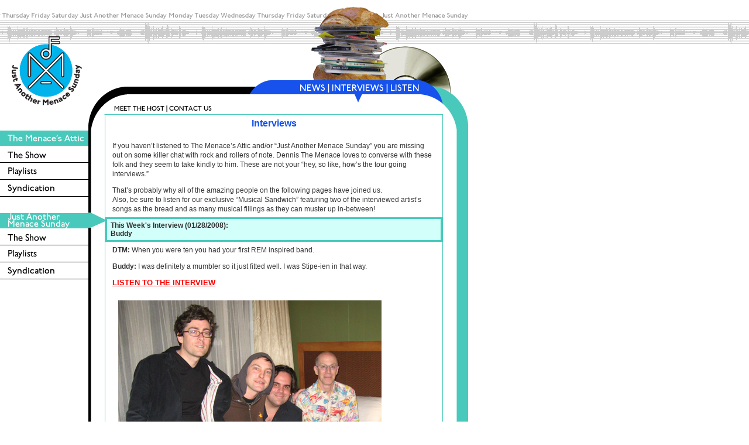

--- FILE ---
content_type: text/html; charset=UTF-8
request_url: http://menaceattic.com/sunday/interviews/index.php?interviews_id=207
body_size: 20367
content:






































































































































































































































































<html><!-- InstanceBegin template="/Templates/sunday.dwt.php" codeOutsideHTMLIsLocked="false" -->
<head>
<!-- InstanceBeginEditable name="doctitle" -->
<title>Welcome</title>
<!-- InstanceEndEditable --> 
<meta http-equiv="Content-Type" content="text/html; charset=iso-8859-1">
<!-- InstanceBeginEditable name="head" --><!-- InstanceEndEditable --> 
<link href="../../css/sunday.css" rel="stylesheet" type="text/css">
<script language="JavaScript" type="text/JavaScript">
<!--
function MM_swapImgRestore() { //v3.0
  var i,x,a=document.MM_sr; for(i=0;a&&i<a.length&&(x=a[i])&&x.oSrc;i++) x.src=x.oSrc;
}

function MM_preloadImages() { //v3.0
  var d=document; if(d.images){ if(!d.MM_p) d.MM_p=new Array();
    var i,j=d.MM_p.length,a=MM_preloadImages.arguments; for(i=0; i<a.length; i++)
    if (a[i].indexOf("#")!=0){ d.MM_p[j]=new Image; d.MM_p[j++].src=a[i];}}
}

function MM_findObj(n, d) { //v4.01
  var p,i,x;  if(!d) d=document; if((p=n.indexOf("?"))>0&&parent.frames.length) {
    d=parent.frames[n.substring(p+1)].document; n=n.substring(0,p);}
  if(!(x=d[n])&&d.all) x=d.all[n]; for (i=0;!x&&i<d.forms.length;i++) x=d.forms[i][n];
  for(i=0;!x&&d.layers&&i<d.layers.length;i++) x=MM_findObj(n,d.layers[i].document);
  if(!x && d.getElementById) x=d.getElementById(n); return x;
}

function MM_swapImage() { //v3.0
  var i,j=0,x,a=MM_swapImage.arguments; document.MM_sr=new Array; for(i=0;i<(a.length-2);i+=3)
   if ((x=MM_findObj(a[i]))!=null){document.MM_sr[j++]=x; if(!x.oSrc) x.oSrc=x.src; x.src=a[i+2];}
}
//-->
</script>
</head>

<body leftmargin="0" topmargin="0" marginwidth="0" marginheight="0" onLoad="MM_preloadImages('../images/nav-2a_on.gif','../images/nav-2b_on.gif','../images/nav-2c_on.gif','../images/sidenav-1_on.gif','../images/sidenav-2_on.gif')">
<table width="100%" border="0" cellspacing="0" cellpadding="0">
  <tr> 
    <td height="35" align="left" valign="top"> <table width="800" height="35" border="0" cellpadding="0" cellspacing="0">
        <tr> 
          <td height="35" align="left" valign="top"><img src="../images/top-1.gif" width="800" height="35"></td>
        </tr>
      </table></td>
  </tr>
  <tr> 
    <td height="160" align="left" valign="top" background="../../global/images/bg-1.gif"> 
      <table width="800" height="160" border="0" cellpadding="0" cellspacing="0">
        <tr align="left" valign="top"> 
          <td width="151" height="160"><a href="../index.php"><img src="../images/logo.gif" width="151" height="160" border="0"></a></td>
          <td width="649" height="160"><table width="649" height="160" border="0" cellpadding="0" cellspacing="0">
              <tr align="left" valign="top"> 
                <td width="28" height="102"><img src="../../global/images/spacer.gif" width="28" height="102"></td>
                <td width="330" height="102">&nbsp;</td>
                <td width="211" height="102"><img src="../images/headerart-1.gif" width="211" height="102"></td>
                <td width="80" height="102" valign="bottom"><img src="../../global/images/headerart-2.gif" width="80" height="102"></td>
              </tr>
              <tr align="left" valign="top"> 
                <td width="28" height="24"><img src="../../global/images/spacer.gif" width="28" height="24"></td>
                <td width="330" height="24"><img src="../images/nav-1.gif" width="330" height="24"></td>
                <td width="211" height="24"> <table width="211" border="0" cellspacing="0" cellpadding="0">
                    <tr align="left" valign="top"> 
                      <td width="48"><a href="../news/index.php" onMouseOut="MM_swapImgRestore()" onMouseOver="MM_swapImage('Image16','','../images/nav-2a_on.gif',1)"><img src="../images/nav-2a_off.gif" alt="News" name="Image16" width="48" height="24" border="0"></a></td>
                      <td width="8"><img src="../images/nav-2x.gif" width="8" height="24"></td>
                      <td width="92"><a href="index.php" onMouseOut="MM_swapImgRestore()" onMouseOver="MM_swapImage('Image17','','../images/nav-2b_on.gif',1)"><img src="../images/nav-2b_off.gif" alt="Interviews" name="Image17" width="92" height="24" border="0"></a></td>
                      <td width="8"><img src="../images/nav-2x.gif" width="8" height="24"></td>
                      <td width="55"><a href="../../global/listen/index.php" onMouseOut="MM_swapImgRestore()" onMouseOver="MM_swapImage('Image18','','../images/nav-2c_on.gif',1)"><img src="../images/nav-2c_off.gif" alt="News" name="Image18" width="55" height="24" border="0"></a></td>
                    </tr>
                  </table></td>
                <td height="24"><img src="../images/nav-3.gif" width="80" height="24"></td>
              </tr>
              <tr align="left" valign="top"> 
                <td height="34"><img src="../../global/images/headercurve-1.gif" width="28" height="34"></td>
                <td height="34"><img src="../../global/images/headernav-1.gif" width="330" height="34" border="0" usemap="#Map" href="../global/contact/index.php"></td>
                <td width="211" height="34"> <!-- InstanceBeginEditable name="topnavbar" --> 
                  <table width="211" border="0" cellspacing="0" cellpadding="0">
                    <tr align="left" valign="top"> 
                      <td width="49">&nbsp;</td>
                      <td width="29"><img src="../../global/images/spacer.gif" width="29" height="34"></td>
                      <td width="49"><img src="../images/headernav-arrow.gif" width="49" height="34"></td>
                      <td width="29"><img src="../../global/images/spacer.gif" width="29" height="34"></td>
                      <td width="49">&nbsp;</td>
                      <td width="6"><img src="../../global/images/spacer.gif" width="6" height="34"></td>
                    </tr>
                  </table>
                  <!-- InstanceEndEditable --></td>
                <td width="80" height="34"><img src="../images/headercurve-3.gif" width="80" height="34"></td>
              </tr>
            </table></td>
        </tr>
      </table></td>
  </tr>
  <tr> 
    <td height="200" align="left" valign="top"> <table width="800" border="0" cellpadding="0" cellspacing="0">
        <tr align="left" valign="top"> 
          <td width="151"> 
            <!-- START SideNav -->
            <div id="position1" class="position1"> 
              <table width="151" cellpadding="0" cellspacing="0" class="moduletable">
                <tbody>
                  <tr> 
                    <th align="left" valign="top"><a href="../../attic/index.php" onMouseOut="MM_swapImgRestore()" onMouseOver="MM_swapImage('Image39','','../images/sidenav-1_on.gif',1)"><img src="../images/sidenav-1_off.gif" alt="The Menace Attic" name="Image39" width="151" height="26" border="0"></a></th>
                  </tr>
                  <tr> 
                    <td align="left" valign="top"><a href="../../attic/index.php" class="mainlevel"><img src="../../global/images/sidenav-butt1.gif" width="151" height="28" border="0"></a></td>
                  </tr>
                  <tr> 
                    <td align="left" valign="top"><a href="../../attic/playlists/index.php" class="mainlevel"><img src="../../global/images/sidenav-butt2.gif" width="151" height="28" border="0"></a></td>
                  </tr>
                  <tr> 
                    <td align="left" valign="top"><a href="../../attic/program/index.php" class="mainlevel"><img src="../../global/images/sidenav-butt3.gif" width="151" height="28" border="0"></a></td>
                  </tr>
                  <tr height="20"> 
                    <td width="151" height="28" align="left" valign="top"><img src="../../global/images/spacer.gif" width="151" height="28"></td>
                  </tr>
                  <tr> 
                    <th align="left" valign="top"><a href="../index.php" onMouseOut="MM_swapImgRestore()" onMouseOver="MM_swapImage('Image40','','../images/sidenav-2_on.gif',1)"><img src="../images/sidenav-2_off.gif" alt="Just Another Menace Sunday" name="Image40" width="151" height="26" border="0"></a></th>
                  </tr>
                  <tr> 
                    <td align="left" valign="top"><a href="../index.php" class="mainlevel"><img src="../../global/images/sidenav-butt1.gif" width="151" height="28" border="0"></a></td>
                  </tr>
                  <tr> 
                    <td align="left" valign="top"><a href="../playlists/index.php" class="mainlevel"><img src="../../global/images/sidenav-butt2.gif" width="151" height="28" border="0"></a></td>
                  </tr>
                  <tr> 
                    <td align="left" valign="top"><a href="../program/index.php" class="mainlevel"><img src="../../global/images/sidenav-butt3.gif" width="151" height="28" border="0"></a></td>
                  </tr>
                </tbody>
              </table>
              <br>
              <br>
            </div>
            <!-- END SideNav -->
          </td>
		  
          <td width="28" background="../../global/images/stripe-left.gif"><div> 
              <div><img src="../../global/images/headercurve-2.gif" width="28" height="28"></div>
              <div><img src="../images/sidenav-arrow.gif"></div>
            </div></td>
			
          <td width="578" class="mainareacontainer"><!-- InstanceBeginEditable name="mainareacontent" --> 
            <div align="center"> 
              <table width="576" border="0" cellspacing="0" cellpadding="0">
                <tr align="center" valign="top"> 
                  <td align="center" bgcolor="#FFFFFF">
<table width="100%" height="77" cellpadding="0" cellspacing="0">
                      <tbody>
                        <tr> 
                          <td height="45" align="center" valign="top" class="h7"><strong>Interviews</strong></td>
                        </tr>
                        <tr align="left" valign="middle"> 
                          <td height="30" class="intro_sub"> <p>If you haven&#8217;t 
                              listened to The Menace&#8217;s Attic and/or &#8220;Just 
                              Another Menace Sunday&#8221; you are missing out 
                              on some killer chat with rock and rollers of note. 
                              Dennis The Menace loves to converse with these folk 
                              and they seem to take kindly to him. These are not 
                              your &#8220;hey, so like, how&#8217;s the tour going 
                              interviews.&#8221;</p>
                            <p>That&#8217;s probably why all of the amazing people 
                              on the following pages have joined us.<br>
                              Also, be sure to listen for our exclusive &#8220;Musical 
                              Sandwich&#8221; featuring two of the interviewed 
                              artist&#8217;s songs as the bread and as many musical 
                              fillings as they can muster up in-between!</p></td>
                        </tr>
                      </tbody>
                    </table>
                    					
					<table width="100%" border="0" cellspacing="0" cellpadding="0">
                      <tr align="left" valign="top"> 
                        <td width="50%" valign="middle" class="pro_hed3">
<p><strong>This Week's Interview (01/28/2008):<br>
                            Buddy</strong></p>
						</td>
                      </tr>
                    </table>
                    <table width="100%" height="32" cellpadding="0" cellspacing="0">
                      <tbody>
                        <tr align="left" valign="middle"> 
                          <td height="30" class="intro_sub3"> 

                          <p><strong>DTM:</strong> When you were ten you had your first REM inspired band.<br /></p><p><strong>Buddy:</strong> I was definitely a mumbler so it just fitted well. I was Stipe-ien in that way.</p><p><font size="2"><a href="http://www.menaceattic.com/INTERVIEWS/buddy.mp3"><font color="#ff0000"><u><strong>LISTEN TO THE INTERVIEW</strong></u></font></a></font><br /></p><p><img vspace="10" hspace="10" border="0" align="left" src="../../../media/File/INTERVIEWS/Buddy.jpg" /></p>
                          </td>
                        </tr>
                      </tbody>
                    </table>
                    <br>
                    <table width="100%" border="0" cellspacing="0" cellpadding="0">
                      <tr align="left" valign="top"> 
                        <td width="50%" valign="middle" class="pro_hed">Interview 
                          Archives</td>
                      </tr>
                    </table>
                     <table width="100%" border="0" cellspacing="0" cellpadding="0">
                      					    <tr align="left" valign="top"> 
		                        <td valign="middle" class="entry2">
								<strong><a href="./index.php?interviews_id=1084">Miki Berenyi Trio (11/10/2025)</a></strong><br>
								</td>
                       </tr>
							    <tr align="left" valign="top"> 
		                        <td valign="middle" class="entry2">
								<strong><a href="./index.php?interviews_id=1083">Sparks (10/05/2025)</a></strong><br>
								</td>
                       </tr>
							    <tr align="left" valign="top"> 
		                        <td valign="middle" class="entry2">
								<strong><a href="./index.php?interviews_id=1082">Devo (2006) (09/28/2025)</a></strong><br>
								</td>
                       </tr>
							    <tr align="left" valign="top"> 
		                        <td valign="middle" class="entry2">
								<strong><a href="./index.php?interviews_id=1081">James & Karla Murray (Vinyl NYC) (09/21/2025)</a></strong><br>
								</td>
                       </tr>
							    <tr align="left" valign="top"> 
		                        <td valign="middle" class="entry2">
								<strong><a href="./index.php?interviews_id=1080">Kendall Jane Meade (09/14/2025)</a></strong><br>
								</td>
                       </tr>
							    <tr align="left" valign="top"> 
		                        <td valign="middle" class="entry2">
								<strong><a href="./index.php?interviews_id=1079">Tracy Bonham (09/07/2025)</a></strong><br>
								</td>
                       </tr>
							    <tr align="left" valign="top"> 
		                        <td valign="middle" class="entry2">
								<strong><a href="./index.php?interviews_id=1078">Soda Blonde (08/24/2025)</a></strong><br>
								</td>
                       </tr>
							    <tr align="left" valign="top"> 
		                        <td valign="middle" class="entry2">
								<strong><a href="./index.php?interviews_id=1077">Venus Girrls (08/17/2025)</a></strong><br>
								</td>
                       </tr>
							    <tr align="left" valign="top"> 
		                        <td valign="middle" class="entry2">
								<strong><a href="./index.php?interviews_id=1076">Hot Chip (2008) (08/10/2025)</a></strong><br>
								</td>
                       </tr>
							    <tr align="left" valign="top"> 
		                        <td valign="middle" class="entry2">
								<strong><a href="./index.php?interviews_id=1075">Marshall Crenshaw (2004) (08/03/2025)</a></strong><br>
								</td>
                       </tr>
							    <tr align="left" valign="top"> 
		                        <td valign="middle" class="entry2">
								<strong><a href="./index.php?interviews_id=1074">The K’s (07/27/2025)</a></strong><br>
								</td>
                       </tr>
							    <tr align="left" valign="top"> 
		                        <td valign="middle" class="entry2">
								<strong><a href="./index.php?interviews_id=1073">Rialto (07/20/2025)</a></strong><br>
								</td>
                       </tr>
							    <tr align="left" valign="top"> 
		                        <td valign="middle" class="entry2">
								<strong><a href="./index.php?interviews_id=1072">EMF (07/13/2025)</a></strong><br>
								</td>
                       </tr>
							    <tr align="left" valign="top"> 
		                        <td valign="middle" class="entry2">
								<strong><a href="./index.php?interviews_id=1071">Paul Humphreys (OMD) (06/29/2025)</a></strong><br>
								</td>
                       </tr>
							    <tr align="left" valign="top"> 
		                        <td valign="middle" class="entry2">
								<strong><a href="./index.php?interviews_id=1070">Social Order (06/15/2025)</a></strong><br>
								</td>
                       </tr>
							    <tr align="left" valign="top"> 
		                        <td valign="middle" class="entry2">
								<strong><a href="./index.php?interviews_id=1069">Cloth (06/08/2025)</a></strong><br>
								</td>
                       </tr>
							    <tr align="left" valign="top"> 
		                        <td valign="middle" class="entry2">
								<strong><a href="./index.php?interviews_id=1068">Joan & The Giants (06/01/2025)</a></strong><br>
								</td>
                       </tr>
							    <tr align="left" valign="top"> 
		                        <td valign="middle" class="entry2">
								<strong><a href="./index.php?interviews_id=1067">OMD (2013) (05/25/2025)</a></strong><br>
								</td>
                       </tr>
							    <tr align="left" valign="top"> 
		                        <td valign="middle" class="entry2">
								<strong><a href="./index.php?interviews_id=1066">Betty Taylor (05/11/2025)</a></strong><br>
								</td>
                       </tr>
							    <tr align="left" valign="top"> 
		                        <td valign="middle" class="entry2">
								<strong><a href="./index.php?interviews_id=1065">Gurriers (05/04/2025)</a></strong><br>
								</td>
                       </tr>
							    <tr align="left" valign="top"> 
		                        <td valign="middle" class="entry2">
								<strong><a href="./index.php?interviews_id=1064">Big Special (04/27/2025)</a></strong><br>
								</td>
                       </tr>
							    <tr align="left" valign="top"> 
		                        <td valign="middle" class="entry2">
								<strong><a href="./index.php?interviews_id=1063">Bitter:Sweet (04/20/2025)</a></strong><br>
								</td>
                       </tr>
							    <tr align="left" valign="top"> 
		                        <td valign="middle" class="entry2">
								<strong><a href="./index.php?interviews_id=1062">Trousdale (04/13/2025)</a></strong><br>
								</td>
                       </tr>
							    <tr align="left" valign="top"> 
		                        <td valign="middle" class="entry2">
								<strong><a href="./index.php?interviews_id=1061">Fake Dad (04/06/2025)</a></strong><br>
								</td>
                       </tr>
							    <tr align="left" valign="top"> 
		                        <td valign="middle" class="entry2">
								<strong><a href="./index.php?interviews_id=1060">20/20 (03/30/2025)</a></strong><br>
								</td>
                       </tr>
							    <tr align="left" valign="top"> 
		                        <td valign="middle" class="entry2">
								<strong><a href="./index.php?interviews_id=1059">The Vices (03/23/2025)</a></strong><br>
								</td>
                       </tr>
							    <tr align="left" valign="top"> 
		                        <td valign="middle" class="entry2">
								<strong><a href="./index.php?interviews_id=1058">SXSW 2025 (03/09/2025)</a></strong><br>
								</td>
                       </tr>
							    <tr align="left" valign="top"> 
		                        <td valign="middle" class="entry2">
								<strong><a href="./index.php?interviews_id=1057">The Cribs (2015) (03/02/2025)</a></strong><br>
								</td>
                       </tr>
							    <tr align="left" valign="top"> 
		                        <td valign="middle" class="entry2">
								<strong><a href="./index.php?interviews_id=1056">Eric Cannata (02/23/2025)</a></strong><br>
								</td>
                       </tr>
							    <tr align="left" valign="top"> 
		                        <td valign="middle" class="entry2">
								<strong><a href="./index.php?interviews_id=1055">Bob Mould (2006) (02/16/2025)</a></strong><br>
								</td>
                       </tr>
							    <tr align="left" valign="top"> 
		                        <td valign="middle" class="entry2">
								<strong><a href="./index.php?interviews_id=1054">Don Randi (02/02/2025)</a></strong><br>
								</td>
                       </tr>
							    <tr align="left" valign="top"> 
		                        <td valign="middle" class="entry2">
								<strong><a href="./index.php?interviews_id=1053">OK Go (2006) (01/19/2025)</a></strong><br>
								</td>
                       </tr>
							    <tr align="left" valign="top"> 
		                        <td valign="middle" class="entry2">
								<strong><a href="./index.php?interviews_id=1052">John Cale (2013) (01/12/2025)</a></strong><br>
								</td>
                       </tr>
							    <tr align="left" valign="top"> 
		                        <td valign="middle" class="entry2">
								<strong><a href="./index.php?interviews_id=1051">The Mighty Manfred (01/05/2025)</a></strong><br>
								</td>
                       </tr>
							    <tr align="left" valign="top"> 
		                        <td valign="middle" class="entry2">
								<strong><a href="./index.php?interviews_id=1050">Erasure (2005) (12/29/2024)</a></strong><br>
								</td>
                       </tr>
							    <tr align="left" valign="top"> 
		                        <td valign="middle" class="entry2">
								<strong><a href="./index.php?interviews_id=1049">DTM’S Faves From 2024 (12/22/2024)</a></strong><br>
								</td>
                       </tr>
							    <tr align="left" valign="top"> 
		                        <td valign="middle" class="entry2">
								<strong><a href="./index.php?interviews_id=1048">Opening Songs 2024 (12/15/2024)</a></strong><br>
								</td>
                       </tr>
							    <tr align="left" valign="top"> 
		                        <td valign="middle" class="entry2">
								<strong><a href="./index.php?interviews_id=1047">Joey Molland (12/08/2024)</a></strong><br>
								</td>
                       </tr>
							    <tr align="left" valign="top"> 
		                        <td valign="middle" class="entry2">
								<strong><a href="./index.php?interviews_id=1046">Andy Paley (11/24/2024)</a></strong><br>
								</td>
                       </tr>
							    <tr align="left" valign="top"> 
		                        <td valign="middle" class="entry2">
								<strong><a href="./index.php?interviews_id=1045">Soccer Mommy (11/17/2024)</a></strong><br>
								</td>
                       </tr>
							    <tr align="left" valign="top"> 
		                        <td valign="middle" class="entry2">
								<strong><a href="./index.php?interviews_id=1044">NewDad (11/10/2024)</a></strong><br>
								</td>
                       </tr>
							    <tr align="left" valign="top"> 
		                        <td valign="middle" class="entry2">
								<strong><a href="./index.php?interviews_id=1043">Ian Fisher (11/03/2024)</a></strong><br>
								</td>
                       </tr>
							    <tr align="left" valign="top"> 
		                        <td valign="middle" class="entry2">
								<strong><a href="./index.php?interviews_id=1042">Matthew Sweet (2008) (10/27/2024)</a></strong><br>
								</td>
                       </tr>
							    <tr align="left" valign="top"> 
		                        <td valign="middle" class="entry2">
								<strong><a href="./index.php?interviews_id=1041">Michael Des Barres (10/20/2024)</a></strong><br>
								</td>
                       </tr>
							    <tr align="left" valign="top"> 
		                        <td valign="middle" class="entry2">
								<strong><a href="./index.php?interviews_id=1040">Spandau Ballet (2014) (10/13/2024)</a></strong><br>
								</td>
                       </tr>
							    <tr align="left" valign="top"> 
		                        <td valign="middle" class="entry2">
								<strong><a href="./index.php?interviews_id=1039">Marika Hackman (10/06/2024)</a></strong><br>
								</td>
                       </tr>
							    <tr align="left" valign="top"> 
		                        <td valign="middle" class="entry2">
								<strong><a href="./index.php?interviews_id=1038"> (09/29/2024)</a></strong><br>
								</td>
                       </tr>
							    <tr align="left" valign="top"> 
		                        <td valign="middle" class="entry2">
								<strong><a href="./index.php?interviews_id=1037">Jesse Malin (09/22/2024)</a></strong><br>
								</td>
                       </tr>
							    <tr align="left" valign="top"> 
		                        <td valign="middle" class="entry2">
								<strong><a href="./index.php?interviews_id=1036">The Big Pink (09/15/2024)</a></strong><br>
								</td>
                       </tr>
							    <tr align="left" valign="top"> 
		                        <td valign="middle" class="entry2">
								<strong><a href="./index.php?interviews_id=1035">The Bangles (2012) (09/08/2024)</a></strong><br>
								</td>
                       </tr>
							    <tr align="left" valign="top"> 
		                        <td valign="middle" class="entry2">
								<strong><a href="./index.php?interviews_id=1034">Beady Eye & Midge Ure (09/01/2024)</a></strong><br>
								</td>
                       </tr>
							    <tr align="left" valign="top"> 
		                        <td valign="middle" class="entry2">
								<strong><a href="./index.php?interviews_id=1033">Dada (08/25/2024)</a></strong><br>
								</td>
                       </tr>
							    <tr align="left" valign="top"> 
		                        <td valign="middle" class="entry2">
								<strong><a href="./index.php?interviews_id=1032">Tony Juliano (Johnny’s Dance Band) (08/18/2024)</a></strong><br>
								</td>
                       </tr>
							    <tr align="left" valign="top"> 
		                        <td valign="middle" class="entry2">
								<strong><a href="./index.php?interviews_id=1031">Ed Harcourt (2005) (08/11/2024)</a></strong><br>
								</td>
                       </tr>
							    <tr align="left" valign="top"> 
		                        <td valign="middle" class="entry2">
								<strong><a href="./index.php?interviews_id=1030">The Bird and the Bee (2009) (08/04/2024)</a></strong><br>
								</td>
                       </tr>
							    <tr align="left" valign="top"> 
		                        <td valign="middle" class="entry2">
								<strong><a href="./index.php?interviews_id=1029">Starcrawler (07/28/2024)</a></strong><br>
								</td>
                       </tr>
							    <tr align="left" valign="top"> 
		                        <td valign="middle" class="entry2">
								<strong><a href="./index.php?interviews_id=1028">The Lottery Winners (07/21/2024)</a></strong><br>
								</td>
                       </tr>
							    <tr align="left" valign="top"> 
		                        <td valign="middle" class="entry2">
								<strong><a href="./index.php?interviews_id=1027">Winnetka Bowling League (07/14/2024)</a></strong><br>
								</td>
                       </tr>
							    <tr align="left" valign="top"> 
		                        <td valign="middle" class="entry2">
								<strong><a href="./index.php?interviews_id=1026">Earlimart (2005) (06/30/2024)</a></strong><br>
								</td>
                       </tr>
							    <tr align="left" valign="top"> 
		                        <td valign="middle" class="entry2">
								<strong><a href="./index.php?interviews_id=1025">China Bears (06/23/2024)</a></strong><br>
								</td>
                       </tr>
							    <tr align="left" valign="top"> 
		                        <td valign="middle" class="entry2">
								<strong><a href="./index.php?interviews_id=1024">Bright Eyes (2006) (06/16/2024)</a></strong><br>
								</td>
                       </tr>
							    <tr align="left" valign="top"> 
		                        <td valign="middle" class="entry2">
								<strong><a href="./index.php?interviews_id=1023">Mercer Henderson (06/09/2024)</a></strong><br>
								</td>
                       </tr>
							    <tr align="left" valign="top"> 
		                        <td valign="middle" class="entry2">
								<strong><a href="./index.php?interviews_id=1022">Wilt (06/02/2024)</a></strong><br>
								</td>
                       </tr>
							    <tr align="left" valign="top"> 
		                        <td valign="middle" class="entry2">
								<strong><a href="./index.php?interviews_id=1021">Bleach Lab (05/19/2024)</a></strong><br>
								</td>
                       </tr>
							    <tr align="left" valign="top"> 
		                        <td valign="middle" class="entry2">
								<strong><a href="./index.php?interviews_id=1020">Viji (05/12/2024)</a></strong><br>
								</td>
                       </tr>
							    <tr align="left" valign="top"> 
		                        <td valign="middle" class="entry2">
								<strong><a href="./index.php?interviews_id=1019">HighSchool (05/05/2024)</a></strong><br>
								</td>
                       </tr>
							    <tr align="left" valign="top"> 
		                        <td valign="middle" class="entry2">
								<strong><a href="./index.php?interviews_id=1018">Friedberg (04/28/2024)</a></strong><br>
								</td>
                       </tr>
							    <tr align="left" valign="top"> 
		                        <td valign="middle" class="entry2">
								<strong><a href="./index.php?interviews_id=1017">Lo Moon (04/21/2024)</a></strong><br>
								</td>
                       </tr>
							    <tr align="left" valign="top"> 
		                        <td valign="middle" class="entry2">
								<strong><a href="./index.php?interviews_id=1016">Shelf Lives (04/14/2024)</a></strong><br>
								</td>
                       </tr>
							    <tr align="left" valign="top"> 
		                        <td valign="middle" class="entry2">
								<strong><a href="./index.php?interviews_id=1015">Cocktail Slippers (04/07/2024)</a></strong><br>
								</td>
                       </tr>
							    <tr align="left" valign="top"> 
		                        <td valign="middle" class="entry2">
								<strong><a href="./index.php?interviews_id=1014">Dry Cleaning (03/31/2024)</a></strong><br>
								</td>
                       </tr>
							    <tr align="left" valign="top"> 
		                        <td valign="middle" class="entry2">
								<strong><a href="./index.php?interviews_id=1013">Asha Jefferies (03/24/2024)</a></strong><br>
								</td>
                       </tr>
							    <tr align="left" valign="top"> 
		                        <td valign="middle" class="entry2">
								<strong><a href="./index.php?interviews_id=1012">SXSW 2024 (03/10/2024)</a></strong><br>
								</td>
                       </tr>
							    <tr align="left" valign="top"> 
		                        <td valign="middle" class="entry2">
								<strong><a href="./index.php?interviews_id=1011">Gossip (03/03/2024)</a></strong><br>
								</td>
                       </tr>
							    <tr align="left" valign="top"> 
		                        <td valign="middle" class="entry2">
								<strong><a href="./index.php?interviews_id=1010">Lindsay Buckingham (02/25/2024)</a></strong><br>
								</td>
                       </tr>
							    <tr align="left" valign="top"> 
		                        <td valign="middle" class="entry2">
								<strong><a href="./index.php?interviews_id=1009">Paul Collins (02/18/2024)</a></strong><br>
								</td>
                       </tr>
							    <tr align="left" valign="top"> 
		                        <td valign="middle" class="entry2">
								<strong><a href="./index.php?interviews_id=1008">Talia Schlanger   (02/11/2024)</a></strong><br>
								</td>
                       </tr>
							    <tr align="left" valign="top"> 
		                        <td valign="middle" class="entry2">
								<strong><a href="./index.php?interviews_id=1007">Alexandra Leaving  (02/04/2024)</a></strong><br>
								</td>
                       </tr>
							    <tr align="left" valign="top"> 
		                        <td valign="middle" class="entry2">
								<strong><a href="./index.php?interviews_id=1006">Laurie Anderson (01/28/2024)</a></strong><br>
								</td>
                       </tr>
							    <tr align="left" valign="top"> 
		                        <td valign="middle" class="entry2">
								<strong><a href="./index.php?interviews_id=1005">Glasser (01/14/2024)</a></strong><br>
								</td>
                       </tr>
							    <tr align="left" valign="top"> 
		                        <td valign="middle" class="entry2">
								<strong><a href="./index.php?interviews_id=1004">Tim Burgess (The Charlatans) (01/07/2024)</a></strong><br>
								</td>
                       </tr>
							    <tr align="left" valign="top"> 
		                        <td valign="middle" class="entry2">
								<strong><a href="./index.php?interviews_id=1003">Good Strangers (12/10/2023)</a></strong><br>
								</td>
                       </tr>
							    <tr align="left" valign="top"> 
		                        <td valign="middle" class="entry2">
								<strong><a href="./index.php?interviews_id=1002">The Spinners (12/03/2023)</a></strong><br>
								</td>
                       </tr>
							    <tr align="left" valign="top"> 
		                        <td valign="middle" class="entry2">
								<strong><a href="./index.php?interviews_id=1001">A Flock of Seagulls (11/26/2023)</a></strong><br>
								</td>
                       </tr>
							    <tr align="left" valign="top"> 
		                        <td valign="middle" class="entry2">
								<strong><a href="./index.php?interviews_id=1000">Doves (11/05/2023)</a></strong><br>
								</td>
                       </tr>
							    <tr align="left" valign="top"> 
		                        <td valign="middle" class="entry2">
								<strong><a href="./index.php?interviews_id=999">Gina Schock (10/29/2023)</a></strong><br>
								</td>
                       </tr>
							    <tr align="left" valign="top"> 
		                        <td valign="middle" class="entry2">
								<strong><a href="./index.php?interviews_id=998">Go-Go’s (10/22/2023)</a></strong><br>
								</td>
                       </tr>
							    <tr align="left" valign="top"> 
		                        <td valign="middle" class="entry2">
								<strong><a href="./index.php?interviews_id=997">Vince Clarke (2008) (10/15/2023)</a></strong><br>
								</td>
                       </tr>
							    <tr align="left" valign="top"> 
		                        <td valign="middle" class="entry2">
								<strong><a href="./index.php?interviews_id=996">Hank May (10/08/2023)</a></strong><br>
								</td>
                       </tr>
							    <tr align="left" valign="top"> 
		                        <td valign="middle" class="entry2">
								<strong><a href="./index.php?interviews_id=995">Red Rum Club (10/01/2023)</a></strong><br>
								</td>
                       </tr>
							    <tr align="left" valign="top"> 
		                        <td valign="middle" class="entry2">
								<strong><a href="./index.php?interviews_id=994">The Dandy Warhols (09/24/2023)</a></strong><br>
								</td>
                       </tr>
							    <tr align="left" valign="top"> 
		                        <td valign="middle" class="entry2">
								<strong><a href="./index.php?interviews_id=993">Trevor Horn (09/17/2023)</a></strong><br>
								</td>
                       </tr>
							    <tr align="left" valign="top"> 
		                        <td valign="middle" class="entry2">
								<strong><a href="./index.php?interviews_id=992">Mediocre (09/10/2023)</a></strong><br>
								</td>
                       </tr>
							    <tr align="left" valign="top"> 
		                        <td valign="middle" class="entry2">
								<strong><a href="./index.php?interviews_id=991">The Foxies (08/27/2023)</a></strong><br>
								</td>
                       </tr>
							    <tr align="left" valign="top"> 
		                        <td valign="middle" class="entry2">
								<strong><a href="./index.php?interviews_id=990">Jesse Malin (08/20/2023)</a></strong><br>
								</td>
                       </tr>
							    <tr align="left" valign="top"> 
		                        <td valign="middle" class="entry2">
								<strong><a href="./index.php?interviews_id=989">The Jungle Giants (08/13/2023)</a></strong><br>
								</td>
                       </tr>
							    <tr align="left" valign="top"> 
		                        <td valign="middle" class="entry2">
								<strong><a href="./index.php?interviews_id=988">Babygirl (08/06/2023)</a></strong><br>
								</td>
                       </tr>
							    <tr align="left" valign="top"> 
		                        <td valign="middle" class="entry2">
								<strong><a href="./index.php?interviews_id=987">Michael Penn (07/30/2023)</a></strong><br>
								</td>
                       </tr>
							    <tr align="left" valign="top"> 
		                        <td valign="middle" class="entry2">
								<strong><a href="./index.php?interviews_id=986">Edie Bens (07/23/2023)</a></strong><br>
								</td>
                       </tr>
							    <tr align="left" valign="top"> 
		                        <td valign="middle" class="entry2">
								<strong><a href="./index.php?interviews_id=985">They Might Be Giants/Sparks (07/16/2023)</a></strong><br>
								</td>
                       </tr>
							    <tr align="left" valign="top"> 
		                        <td valign="middle" class="entry2">
								<strong><a href="./index.php?interviews_id=984">Panic Shack (07/09/2023)</a></strong><br>
								</td>
                       </tr>
							    <tr align="left" valign="top"> 
		                        <td valign="middle" class="entry2">
								<strong><a href="./index.php?interviews_id=983">Bat For Lashes And Debora Iyall (Romeo Void) (07/02/2023)</a></strong><br>
								</td>
                       </tr>
							    <tr align="left" valign="top"> 
		                        <td valign="middle" class="entry2">
								<strong><a href="./index.php?interviews_id=982">Circa Waves  (06/25/2023)</a></strong><br>
								</td>
                       </tr>
							    <tr align="left" valign="top"> 
		                        <td valign="middle" class="entry2">
								<strong><a href="./index.php?interviews_id=981">Annie Hamilton (06/18/2023)</a></strong><br>
								</td>
                       </tr>
							    <tr align="left" valign="top"> 
		                        <td valign="middle" class="entry2">
								<strong><a href="./index.php?interviews_id=980">Hamish Hawk (06/11/2023)</a></strong><br>
								</td>
                       </tr>
							    <tr align="left" valign="top"> 
		                        <td valign="middle" class="entry2">
								<strong><a href="./index.php?interviews_id=979">Friko (06/04/2023)</a></strong><br>
								</td>
                       </tr>
							    <tr align="left" valign="top"> 
		                        <td valign="middle" class="entry2">
								<strong><a href="./index.php?interviews_id=978">Dwight Twilley (05/14/2023)</a></strong><br>
								</td>
                       </tr>
							    <tr align="left" valign="top"> 
		                        <td valign="middle" class="entry2">
								<strong><a href="./index.php?interviews_id=977">Uni And The Urchins (05/07/2023)</a></strong><br>
								</td>
                       </tr>
							    <tr align="left" valign="top"> 
		                        <td valign="middle" class="entry2">
								<strong><a href="./index.php?interviews_id=976">Lemonade Shoelace (04/30/2023)</a></strong><br>
								</td>
                       </tr>
							    <tr align="left" valign="top"> 
		                        <td valign="middle" class="entry2">
								<strong><a href="./index.php?interviews_id=975">Softcult (04/23/2023)</a></strong><br>
								</td>
                       </tr>
							    <tr align="left" valign="top"> 
		                        <td valign="middle" class="entry2">
								<strong><a href="./index.php?interviews_id=974">The GOA Express (04/16/2023)</a></strong><br>
								</td>
                       </tr>
							    <tr align="left" valign="top"> 
		                        <td valign="middle" class="entry2">
								<strong><a href="./index.php?interviews_id=973">Sorcha Richardson (04/09/2023)</a></strong><br>
								</td>
                       </tr>
							    <tr align="left" valign="top"> 
		                        <td valign="middle" class="entry2">
								<strong><a href="./index.php?interviews_id=972">Annabel Lee (04/02/2023)</a></strong><br>
								</td>
                       </tr>
							    <tr align="left" valign="top"> 
		                        <td valign="middle" class="entry2">
								<strong><a href="./index.php?interviews_id=971">Re/Generation (03/26/2023)</a></strong><br>
								</td>
                       </tr>
							    <tr align="left" valign="top"> 
		                        <td valign="middle" class="entry2">
								<strong><a href="./index.php?interviews_id=970">Ripe (03/12/2023)</a></strong><br>
								</td>
                       </tr>
							    <tr align="left" valign="top"> 
		                        <td valign="middle" class="entry2">
								<strong><a href="./index.php?interviews_id=969">The Paley Brothers  (03/05/2023)</a></strong><br>
								</td>
                       </tr>
							    <tr align="left" valign="top"> 
		                        <td valign="middle" class="entry2">
								<strong><a href="./index.php?interviews_id=968">Snail Mail (02/26/2023)</a></strong><br>
								</td>
                       </tr>
							    <tr align="left" valign="top"> 
		                        <td valign="middle" class="entry2">
								<strong><a href="./index.php?interviews_id=967">Self Esteem (02/19/2023)</a></strong><br>
								</td>
                       </tr>
							    <tr align="left" valign="top"> 
		                        <td valign="middle" class="entry2">
								<strong><a href="./index.php?interviews_id=966">Supreme Beings Of Leisure (02/12/2023)</a></strong><br>
								</td>
                       </tr>
							    <tr align="left" valign="top"> 
		                        <td valign="middle" class="entry2">
								<strong><a href="./index.php?interviews_id=965">Dave Rowntree (02/05/2023)</a></strong><br>
								</td>
                       </tr>
							    <tr align="left" valign="top"> 
		                        <td valign="middle" class="entry2">
								<strong><a href="./index.php?interviews_id=964">Pomme (01/15/2023)</a></strong><br>
								</td>
                       </tr>
							    <tr align="left" valign="top"> 
		                        <td valign="middle" class="entry2">
								<strong><a href="./index.php?interviews_id=963">Too Much Joy (01/08/2023)</a></strong><br>
								</td>
                       </tr>
							    <tr align="left" valign="top"> 
		                        <td valign="middle" class="entry2">
								<strong><a href="./index.php?interviews_id=962">Georgia Lines (12/18/2022)</a></strong><br>
								</td>
                       </tr>
							    <tr align="left" valign="top"> 
		                        <td valign="middle" class="entry2">
								<strong><a href="./index.php?interviews_id=961">They Might Be Giants (12/11/2022)</a></strong><br>
								</td>
                       </tr>
							    <tr align="left" valign="top"> 
		                        <td valign="middle" class="entry2">
								<strong><a href="./index.php?interviews_id=960">The Mysterines (12/04/2022)</a></strong><br>
								</td>
                       </tr>
							    <tr align="left" valign="top"> 
		                        <td valign="middle" class="entry2">
								<strong><a href="./index.php?interviews_id=959">Walk The Moon & Peter Murphy (11/27/2022)</a></strong><br>
								</td>
                       </tr>
							    <tr align="left" valign="top"> 
		                        <td valign="middle" class="entry2">
								<strong><a href="./index.php?interviews_id=958">Yacht (11/20/2022)</a></strong><br>
								</td>
                       </tr>
							    <tr align="left" valign="top"> 
		                        <td valign="middle" class="entry2">
								<strong><a href="./index.php?interviews_id=957">Double Feature: Sloan (2011) and Ian Hunter (2013) (11/13/2022)</a></strong><br>
								</td>
                       </tr>
							    <tr align="left" valign="top"> 
		                        <td valign="middle" class="entry2">
								<strong><a href="./index.php?interviews_id=956">First Aid Kit (11/06/2022)</a></strong><br>
								</td>
                       </tr>
							    <tr align="left" valign="top"> 
		                        <td valign="middle" class="entry2">
								<strong><a href="./index.php?interviews_id=955">Nervous Eaters (10/30/2022)</a></strong><br>
								</td>
                       </tr>
							    <tr align="left" valign="top"> 
		                        <td valign="middle" class="entry2">
								<strong><a href="./index.php?interviews_id=954">Devora (10/23/2022)</a></strong><br>
								</td>
                       </tr>
							    <tr align="left" valign="top"> 
		                        <td valign="middle" class="entry2">
								<strong><a href="./index.php?interviews_id=953">Pat Dinizio (Archival) (10/16/2022)</a></strong><br>
								</td>
                       </tr>
							    <tr align="left" valign="top"> 
		                        <td valign="middle" class="entry2">
								<strong><a href="./index.php?interviews_id=952">Giorgio Moroder (10/09/2022)</a></strong><br>
								</td>
                       </tr>
							    <tr align="left" valign="top"> 
		                        <td valign="middle" class="entry2">
								<strong><a href="./index.php?interviews_id=951">Swerve (10/02/2022)</a></strong><br>
								</td>
                       </tr>
							    <tr align="left" valign="top"> 
		                        <td valign="middle" class="entry2">
								<strong><a href="./index.php?interviews_id=950">Howard Jones (09/25/2022)</a></strong><br>
								</td>
                       </tr>
							    <tr align="left" valign="top"> 
		                        <td valign="middle" class="entry2">
								<strong><a href="./index.php?interviews_id=949">Nick Lowe & Dave Edmunds (09/18/2022)</a></strong><br>
								</td>
                       </tr>
							    <tr align="left" valign="top"> 
		                        <td valign="middle" class="entry2">
								<strong><a href="./index.php?interviews_id=948">Jordy Searcy (09/11/2022)</a></strong><br>
								</td>
                       </tr>
							    <tr align="left" valign="top"> 
		                        <td valign="middle" class="entry2">
								<strong><a href="./index.php?interviews_id=947">Rilo Kiley (2004) and Maximo Park (2005) (09/04/2022)</a></strong><br>
								</td>
                       </tr>
							    <tr align="left" valign="top"> 
		                        <td valign="middle" class="entry2">
								<strong><a href="./index.php?interviews_id=946">The KVB (08/28/2022)</a></strong><br>
								</td>
                       </tr>
							    <tr align="left" valign="top"> 
		                        <td valign="middle" class="entry2">
								<strong><a href="./index.php?interviews_id=945">Father John Misty (08/21/2022)</a></strong><br>
								</td>
                       </tr>
							    <tr align="left" valign="top"> 
		                        <td valign="middle" class="entry2">
								<strong><a href="./index.php?interviews_id=944">The Fullers (08/14/2022)</a></strong><br>
								</td>
                       </tr>
							    <tr align="left" valign="top"> 
		                        <td valign="middle" class="entry2">
								<strong><a href="./index.php?interviews_id=943">Matthew Sweet (08/07/2022)</a></strong><br>
								</td>
                       </tr>
							    <tr align="left" valign="top"> 
		                        <td valign="middle" class="entry2">
								<strong><a href="./index.php?interviews_id=942">Mansionair (07/31/2022)</a></strong><br>
								</td>
                       </tr>
							    <tr align="left" valign="top"> 
		                        <td valign="middle" class="entry2">
								<strong><a href="./index.php?interviews_id=941">Mercury Rev (07/24/2022)</a></strong><br>
								</td>
                       </tr>
							    <tr align="left" valign="top"> 
		                        <td valign="middle" class="entry2">
								<strong><a href="./index.php?interviews_id=940">Modern English (07/17/2022)</a></strong><br>
								</td>
                       </tr>
							    <tr align="left" valign="top"> 
		                        <td valign="middle" class="entry2">
								<strong><a href="./index.php?interviews_id=939">Marshall Crenshaw (07/03/2022)</a></strong><br>
								</td>
                       </tr>
							    <tr align="left" valign="top"> 
		                        <td valign="middle" class="entry2">
								<strong><a href="./index.php?interviews_id=938">Agender (06/26/2022)</a></strong><br>
								</td>
                       </tr>
							    <tr align="left" valign="top"> 
		                        <td valign="middle" class="entry2">
								<strong><a href="./index.php?interviews_id=937">Stuart Staples (06/19/2022)</a></strong><br>
								</td>
                       </tr>
							    <tr align="left" valign="top"> 
		                        <td valign="middle" class="entry2">
								<strong><a href="./index.php?interviews_id=936">Kid Moxie (06/12/2022)</a></strong><br>
								</td>
                       </tr>
							    <tr align="left" valign="top"> 
		                        <td valign="middle" class="entry2">
								<strong><a href="./index.php?interviews_id=935">Courting & Sunflower Bean (05/29/2022)</a></strong><br>
								</td>
                       </tr>
							    <tr align="left" valign="top"> 
		                        <td valign="middle" class="entry2">
								<strong><a href="./index.php?interviews_id=934">Shame (05/22/2022)</a></strong><br>
								</td>
                       </tr>
							    <tr align="left" valign="top"> 
		                        <td valign="middle" class="entry2">
								<strong><a href="./index.php?interviews_id=933">The Crystal Method (05/15/2022)</a></strong><br>
								</td>
                       </tr>
							    <tr align="left" valign="top"> 
		                        <td valign="middle" class="entry2">
								<strong><a href="./index.php?interviews_id=932">British Sea Power (05/08/2022)</a></strong><br>
								</td>
                       </tr>
							    <tr align="left" valign="top"> 
		                        <td valign="middle" class="entry2">
								<strong><a href="./index.php?interviews_id=931">Peaness (04/10/2022)</a></strong><br>
								</td>
                       </tr>
							    <tr align="left" valign="top"> 
		                        <td valign="middle" class="entry2">
								<strong><a href="./index.php?interviews_id=930">July Talk (04/03/2022)</a></strong><br>
								</td>
                       </tr>
							    <tr align="left" valign="top"> 
		                        <td valign="middle" class="entry2">
								<strong><a href="./index.php?interviews_id=929">Gary Numan (03/27/2022)</a></strong><br>
								</td>
                       </tr>
							    <tr align="left" valign="top"> 
		                        <td valign="middle" class="entry2">
								<strong><a href="./index.php?interviews_id=928">Courtney Barnett (03/20/2022)</a></strong><br>
								</td>
                       </tr>
							    <tr align="left" valign="top"> 
		                        <td valign="middle" class="entry2">
								<strong><a href="./index.php?interviews_id=927">Hoodoo Gurus (Dave Faulkner) (03/12/2022)</a></strong><br>
								</td>
                       </tr>
							    <tr align="left" valign="top"> 
		                        <td valign="middle" class="entry2">
								<strong><a href="./index.php?interviews_id=926">Kaiser Chiefs (03/06/2022)</a></strong><br>
								</td>
                       </tr>
							    <tr align="left" valign="top"> 
		                        <td valign="middle" class="entry2">
								<strong><a href="./index.php?interviews_id=925">The Wombats (02/27/2022)</a></strong><br>
								</td>
                       </tr>
							    <tr align="left" valign="top"> 
		                        <td valign="middle" class="entry2">
								<strong><a href="./index.php?interviews_id=924">OMD (02/20/2022)</a></strong><br>
								</td>
                       </tr>
							    <tr align="left" valign="top"> 
		                        <td valign="middle" class="entry2">
								<strong><a href="./index.php?interviews_id=923">Baby Strange (02/13/2022)</a></strong><br>
								</td>
                       </tr>
							    <tr align="left" valign="top"> 
		                        <td valign="middle" class="entry2">
								<strong><a href="./index.php?interviews_id=922">Urge Overkill (02/06/2022)</a></strong><br>
								</td>
                       </tr>
							    <tr align="left" valign="top"> 
		                        <td valign="middle" class="entry2">
								<strong><a href="./index.php?interviews_id=921">Neil Frances (01/30/2022)</a></strong><br>
								</td>
                       </tr>
							    <tr align="left" valign="top"> 
		                        <td valign="middle" class="entry2">
								<strong><a href="./index.php?interviews_id=920">Ellen Foley & Karla Devito / Hatchie (01/23/2022)</a></strong><br>
								</td>
                       </tr>
							    <tr align="left" valign="top"> 
		                        <td valign="middle" class="entry2">
								<strong><a href="./index.php?interviews_id=919">Polyplastic (01/16/2022)</a></strong><br>
								</td>
                       </tr>
							    <tr align="left" valign="top"> 
		                        <td valign="middle" class="entry2">
								<strong><a href="./index.php?interviews_id=918">David Kendrick (01/09/2022)</a></strong><br>
								</td>
                       </tr>
							    <tr align="left" valign="top"> 
		                        <td valign="middle" class="entry2">
								<strong><a href="./index.php?interviews_id=917">Snail Mail  (12/12/2021)</a></strong><br>
								</td>
                       </tr>
							    <tr align="left" valign="top"> 
		                        <td valign="middle" class="entry2">
								<strong><a href="./index.php?interviews_id=916">Ratinoff (12/05/2021)</a></strong><br>
								</td>
                       </tr>
							    <tr align="left" valign="top"> 
		                        <td valign="middle" class="entry2">
								<strong><a href="./index.php?interviews_id=915">The National (11/21/2021)</a></strong><br>
								</td>
                       </tr>
							    <tr align="left" valign="top"> 
		                        <td valign="middle" class="entry2">
								<strong><a href="./index.php?interviews_id=914">Josie Cotton (11/14/2021)</a></strong><br>
								</td>
                       </tr>
							    <tr align="left" valign="top"> 
		                        <td valign="middle" class="entry2">
								<strong><a href="./index.php?interviews_id=913">Mehro (11/07/2021)</a></strong><br>
								</td>
                       </tr>
							    <tr align="left" valign="top"> 
		                        <td valign="middle" class="entry2">
								<strong><a href="./index.php?interviews_id=912">White Lies (10/31/2021)</a></strong><br>
								</td>
                       </tr>
							    <tr align="left" valign="top"> 
		                        <td valign="middle" class="entry2">
								<strong><a href="./index.php?interviews_id=911">Aurora (10/24/2021)</a></strong><br>
								</td>
                       </tr>
							    <tr align="left" valign="top"> 
		                        <td valign="middle" class="entry2">
								<strong><a href="./index.php?interviews_id=910">John Cale (10/17/2021)</a></strong><br>
								</td>
                       </tr>
							    <tr align="left" valign="top"> 
		                        <td valign="middle" class="entry2">
								<strong><a href="./index.php?interviews_id=909">The Aquadolls (10/10/2021)</a></strong><br>
								</td>
                       </tr>
							    <tr align="left" valign="top"> 
		                        <td valign="middle" class="entry2">
								<strong><a href="./index.php?interviews_id=908">Katelyn Tarver (10/03/2021)</a></strong><br>
								</td>
                       </tr>
							    <tr align="left" valign="top"> 
		                        <td valign="middle" class="entry2">
								<strong><a href="./index.php?interviews_id=907">The High 70’s (09/26/2021)</a></strong><br>
								</td>
                       </tr>
							    <tr align="left" valign="top"> 
		                        <td valign="middle" class="entry2">
								<strong><a href="./index.php?interviews_id=906">Longview (09/19/2021)</a></strong><br>
								</td>
                       </tr>
							    <tr align="left" valign="top"> 
		                        <td valign="middle" class="entry2">
								<strong><a href="./index.php?interviews_id=905">Willie Nile  (09/12/2021)</a></strong><br>
								</td>
                       </tr>
							    <tr align="left" valign="top"> 
		                        <td valign="middle" class="entry2">
								<strong><a href="./index.php?interviews_id=904">Archival Conversations & Musical Sandwiches w/ Chris Stein from Blondie & Jungle! (09/05/2021)</a></strong><br>
								</td>
                       </tr>
							    <tr align="left" valign="top"> 
		                        <td valign="middle" class="entry2">
								<strong><a href="./index.php?interviews_id=903">Spandau Ballet  (08/29/2021)</a></strong><br>
								</td>
                       </tr>
							    <tr align="left" valign="top"> 
		                        <td valign="middle" class="entry2">
								<strong><a href="./index.php?interviews_id=902">Squeeze (08/22/2021)</a></strong><br>
								</td>
                       </tr>
							    <tr align="left" valign="top"> 
		                        <td valign="middle" class="entry2">
								<strong><a href="./index.php?interviews_id=901">The Parrots (08/15/2021)</a></strong><br>
								</td>
                       </tr>
							    <tr align="left" valign="top"> 
		                        <td valign="middle" class="entry2">
								<strong><a href="./index.php?interviews_id=900">The Horrors (08/08/2021)</a></strong><br>
								</td>
                       </tr>
							    <tr align="left" valign="top"> 
		                        <td valign="middle" class="entry2">
								<strong><a href="./index.php?interviews_id=899">Livingston Taylor (08/01/2021)</a></strong><br>
								</td>
                       </tr>
							    <tr align="left" valign="top"> 
		                        <td valign="middle" class="entry2">
								<strong><a href="./index.php?interviews_id=898">Rhett Repko (07/25/2021)</a></strong><br>
								</td>
                       </tr>
							    <tr align="left" valign="top"> 
		                        <td valign="middle" class="entry2">
								<strong><a href="./index.php?interviews_id=897">Joe Sumner (07/18/2021)</a></strong><br>
								</td>
                       </tr>
							    <tr align="left" valign="top"> 
		                        <td valign="middle" class="entry2">
								<strong><a href="./index.php?interviews_id=896">Megan Wyler  (07/11/2021)</a></strong><br>
								</td>
                       </tr>
							    <tr align="left" valign="top"> 
		                        <td valign="middle" class="entry2">
								<strong><a href="./index.php?interviews_id=895">Self Esteem (07/04/2021)</a></strong><br>
								</td>
                       </tr>
							    <tr align="left" valign="top"> 
		                        <td valign="middle" class="entry2">
								<strong><a href="./index.php?interviews_id=894">Django Django (06/27/2021)</a></strong><br>
								</td>
                       </tr>
							    <tr align="left" valign="top"> 
		                        <td valign="middle" class="entry2">
								<strong><a href="./index.php?interviews_id=893">Hayley Mary & Johnny Took (06/20/2021)</a></strong><br>
								</td>
                       </tr>
							    <tr align="left" valign="top"> 
		                        <td valign="middle" class="entry2">
								<strong><a href="./index.php?interviews_id=892">The Sea At Midnight  (06/13/2021)</a></strong><br>
								</td>
                       </tr>
							    <tr align="left" valign="top"> 
		                        <td valign="middle" class="entry2">
								<strong><a href="./index.php?interviews_id=891">Ellen Foley & Karla Devito (06/06/2021)</a></strong><br>
								</td>
                       </tr>
							    <tr align="left" valign="top"> 
		                        <td valign="middle" class="entry2">
								<strong><a href="./index.php?interviews_id=890">Dum Dum Girls & Mick Jones and Tony James (Carbon/Silicon) (05/30/2021)</a></strong><br>
								</td>
                       </tr>
							    <tr align="left" valign="top"> 
		                        <td valign="middle" class="entry2">
								<strong><a href="./index.php?interviews_id=889">Manchester Orchestra (05/23/2021)</a></strong><br>
								</td>
                       </tr>
							    <tr align="left" valign="top"> 
		                        <td valign="middle" class="entry2">
								<strong><a href="./index.php?interviews_id=888">David Lowery & Jonathan Segal (Camper Van Beethoven/Cracker) (05/16/2021)</a></strong><br>
								</td>
                       </tr>
							    <tr align="left" valign="top"> 
		                        <td valign="middle" class="entry2">
								<strong><a href="./index.php?interviews_id=887">Jaguar Jonze (05/09/2021)</a></strong><br>
								</td>
                       </tr>
							    <tr align="left" valign="top"> 
		                        <td valign="middle" class="entry2">
								<strong><a href="./index.php?interviews_id=886">Simon Raymonde (Lost Horizons) (05/02/2021)</a></strong><br>
								</td>
                       </tr>
							    <tr align="left" valign="top"> 
		                        <td valign="middle" class="entry2">
								<strong><a href="./index.php?interviews_id=885">Suzi Quatro (04/25/2021)</a></strong><br>
								</td>
                       </tr>
							    <tr align="left" valign="top"> 
		                        <td valign="middle" class="entry2">
								<strong><a href="./index.php?interviews_id=884">Cody Lee (04/18/2021)</a></strong><br>
								</td>
                       </tr>
							    <tr align="left" valign="top"> 
		                        <td valign="middle" class="entry2">
								<strong><a href="./index.php?interviews_id=883">Ora The Molecule (04/11/2021)</a></strong><br>
								</td>
                       </tr>
							    <tr align="left" valign="top"> 
		                        <td valign="middle" class="entry2">
								<strong><a href="./index.php?interviews_id=882">Sofi Tukker (04/04/2021)</a></strong><br>
								</td>
                       </tr>
							    <tr align="left" valign="top"> 
		                        <td valign="middle" class="entry2">
								<strong><a href="./index.php?interviews_id=881">Blond In Car (03/28/2021)</a></strong><br>
								</td>
                       </tr>
							    <tr align="left" valign="top"> 
		                        <td valign="middle" class="entry2">
								<strong><a href="./index.php?interviews_id=880">Modesty Blaise (03/21/2021)</a></strong><br>
								</td>
                       </tr>
							    <tr align="left" valign="top"> 
		                        <td valign="middle" class="entry2">
								<strong><a href="./index.php?interviews_id=879">Virtual SXSW 2021 Preview (03/14/2021)</a></strong><br>
								</td>
                       </tr>
							    <tr align="left" valign="top"> 
		                        <td valign="middle" class="entry2">
								<strong><a href="./index.php?interviews_id=878">Hey, King! (03/07/2021)</a></strong><br>
								</td>
                       </tr>
							    <tr align="left" valign="top"> 
		                        <td valign="middle" class="entry2">
								<strong><a href="./index.php?interviews_id=877">The Coral (02/28/2021)</a></strong><br>
								</td>
                       </tr>
							    <tr align="left" valign="top"> 
		                        <td valign="middle" class="entry2">
								<strong><a href="./index.php?interviews_id=876">The Darcys  (02/21/2021)</a></strong><br>
								</td>
                       </tr>
							    <tr align="left" valign="top"> 
		                        <td valign="middle" class="entry2">
								<strong><a href="./index.php?interviews_id=875">Sydney Sprague (02/14/2021)</a></strong><br>
								</td>
                       </tr>
							    <tr align="left" valign="top"> 
		                        <td valign="middle" class="entry2">
								<strong><a href="./index.php?interviews_id=874">Anabel Englund (02/07/2021)</a></strong><br>
								</td>
                       </tr>
							    <tr align="left" valign="top"> 
		                        <td valign="middle" class="entry2">
								<strong><a href="./index.php?interviews_id=873">The Vaccines  (01/24/2021)</a></strong><br>
								</td>
                       </tr>
							    <tr align="left" valign="top"> 
		                        <td valign="middle" class="entry2">
								<strong><a href="./index.php?interviews_id=872">The Juliana Theory (01/17/2021)</a></strong><br>
								</td>
                       </tr>
							    <tr align="left" valign="top"> 
		                        <td valign="middle" class="entry2">
								<strong><a href="./index.php?interviews_id=871">The Rockyts (01/10/2021)</a></strong><br>
								</td>
                       </tr>
							    <tr align="left" valign="top"> 
		                        <td valign="middle" class="entry2">
								<strong><a href="./index.php?interviews_id=870">DTM's Faves Of 2020 (01/03/2021)</a></strong><br>
								</td>
                       </tr>
							    <tr align="left" valign="top"> 
		                        <td valign="middle" class="entry2">
								<strong><a href="./index.php?interviews_id=869">DTM's Faves Of 2020 (12/27/2020)</a></strong><br>
								</td>
                       </tr>
							    <tr align="left" valign="top"> 
		                        <td valign="middle" class="entry2">
								<strong><a href="./index.php?interviews_id=868">Abacus Rings (12/20/2020)</a></strong><br>
								</td>
                       </tr>
							    <tr align="left" valign="top"> 
		                        <td valign="middle" class="entry2">
								<strong><a href="./index.php?interviews_id=867">Kiwi Jr.  (12/13/2020)</a></strong><br>
								</td>
                       </tr>
							    <tr align="left" valign="top"> 
		                        <td valign="middle" class="entry2">
								<strong><a href="./index.php?interviews_id=866">Hachiku (12/06/2020)</a></strong><br>
								</td>
                       </tr>
							    <tr align="left" valign="top"> 
		                        <td valign="middle" class="entry2">
								<strong><a href="./index.php?interviews_id=865">Moontower (11/29/2020)</a></strong><br>
								</td>
                       </tr>
							    <tr align="left" valign="top"> 
		                        <td valign="middle" class="entry2">
								<strong><a href="./index.php?interviews_id=864">Graham Parker (11/22/2020)</a></strong><br>
								</td>
                       </tr>
							    <tr align="left" valign="top"> 
		                        <td valign="middle" class="entry2">
								<strong><a href="./index.php?interviews_id=863">Taylor Locke (11/15/2020)</a></strong><br>
								</td>
                       </tr>
							    <tr align="left" valign="top"> 
		                        <td valign="middle" class="entry2">
								<strong><a href="./index.php?interviews_id=862">Laurie Anderson (11/08/2020)</a></strong><br>
								</td>
                       </tr>
							    <tr align="left" valign="top"> 
		                        <td valign="middle" class="entry2">
								<strong><a href="./index.php?interviews_id=861">Because Villains (11/01/2020)</a></strong><br>
								</td>
                       </tr>
							    <tr align="left" valign="top"> 
		                        <td valign="middle" class="entry2">
								<strong><a href="./index.php?interviews_id=860">Joey Molland (10/25/2020)</a></strong><br>
								</td>
                       </tr>
							    <tr align="left" valign="top"> 
		                        <td valign="middle" class="entry2">
								<strong><a href="./index.php?interviews_id=859">Plants And Animals (10/18/2020)</a></strong><br>
								</td>
                       </tr>
							    <tr align="left" valign="top"> 
		                        <td valign="middle" class="entry2">
								<strong><a href="./index.php?interviews_id=858">Will Butler (10/11/2020)</a></strong><br>
								</td>
                       </tr>
							    <tr align="left" valign="top"> 
		                        <td valign="middle" class="entry2">
								<strong><a href="./index.php?interviews_id=857">Alex The Astronaut (10/04/2020)</a></strong><br>
								</td>
                       </tr>
							    <tr align="left" valign="top"> 
		                        <td valign="middle" class="entry2">
								<strong><a href="./index.php?interviews_id=856">Juliana Hatfield (09/27/2020)</a></strong><br>
								</td>
                       </tr>
							    <tr align="left" valign="top"> 
		                        <td valign="middle" class="entry2">
								<strong><a href="./index.php?interviews_id=855">The Happy Fits  (09/20/2020)</a></strong><br>
								</td>
                       </tr>
							    <tr align="left" valign="top"> 
		                        <td valign="middle" class="entry2">
								<strong><a href="./index.php?interviews_id=854">Another Sky  (09/13/2020)</a></strong><br>
								</td>
                       </tr>
							    <tr align="left" valign="top"> 
		                        <td valign="middle" class="entry2">
								<strong><a href="./index.php?interviews_id=853">Travis (09/06/2020)</a></strong><br>
								</td>
                       </tr>
							    <tr align="left" valign="top"> 
		                        <td valign="middle" class="entry2">
								<strong><a href="./index.php?interviews_id=852">Tough Age (08/30/2020)</a></strong><br>
								</td>
                       </tr>
							    <tr align="left" valign="top"> 
		                        <td valign="middle" class="entry2">
								<strong><a href="./index.php?interviews_id=850">Fuller (08/23/2020)</a></strong><br>
								</td>
                       </tr>
							    <tr align="left" valign="top"> 
		                        <td valign="middle" class="entry2">
								<strong><a href="./index.php?interviews_id=851">Vangelism (08/16/2020)</a></strong><br>
								</td>
                       </tr>
							    <tr align="left" valign="top"> 
		                        <td valign="middle" class="entry2">
								<strong><a href="./index.php?interviews_id=848">Martha Hill  (08/09/2020)</a></strong><br>
								</td>
                       </tr>
							    <tr align="left" valign="top"> 
		                        <td valign="middle" class="entry2">
								<strong><a href="./index.php?interviews_id=847">The Noted (08/02/2020)</a></strong><br>
								</td>
                       </tr>
							    <tr align="left" valign="top"> 
		                        <td valign="middle" class="entry2">
								<strong><a href="./index.php?interviews_id=846">Smith & Burrows  (07/26/2020)</a></strong><br>
								</td>
                       </tr>
							    <tr align="left" valign="top"> 
		                        <td valign="middle" class="entry2">
								<strong><a href="./index.php?interviews_id=845">Kitten Heel  (07/19/2020)</a></strong><br>
								</td>
                       </tr>
							    <tr align="left" valign="top"> 
		                        <td valign="middle" class="entry2">
								<strong><a href="./index.php?interviews_id=844">SWiiMS (07/12/2020)</a></strong><br>
								</td>
                       </tr>
							    <tr align="left" valign="top"> 
		                        <td valign="middle" class="entry2">
								<strong><a href="./index.php?interviews_id=843">Juniper (06/28/2020)</a></strong><br>
								</td>
                       </tr>
							    <tr align="left" valign="top"> 
		                        <td valign="middle" class="entry2">
								<strong><a href="./index.php?interviews_id=842">Joy Downer (06/21/2020)</a></strong><br>
								</td>
                       </tr>
							    <tr align="left" valign="top"> 
		                        <td valign="middle" class="entry2">
								<strong><a href="./index.php?interviews_id=841">The Know (06/14/2020)</a></strong><br>
								</td>
                       </tr>
							    <tr align="left" valign="top"> 
		                        <td valign="middle" class="entry2">
								<strong><a href="./index.php?interviews_id=840">The Buttertones (06/07/2020)</a></strong><br>
								</td>
                       </tr>
							    <tr align="left" valign="top"> 
		                        <td valign="middle" class="entry2">
								<strong><a href="./index.php?interviews_id=839">Sleaford Mods  (05/31/2020)</a></strong><br>
								</td>
                       </tr>
							    <tr align="left" valign="top"> 
		                        <td valign="middle" class="entry2">
								<strong><a href="./index.php?interviews_id=838">Jon Brion (05/24/2020)</a></strong><br>
								</td>
                       </tr>
							    <tr align="left" valign="top"> 
		                        <td valign="middle" class="entry2">
								<strong><a href="./index.php?interviews_id=837">Sparks (05/17/2020)</a></strong><br>
								</td>
                       </tr>
							    <tr align="left" valign="top"> 
		                        <td valign="middle" class="entry2">
								<strong><a href="./index.php?interviews_id=836">Pottery (05/10/2020)</a></strong><br>
								</td>
                       </tr>
							    <tr align="left" valign="top"> 
		                        <td valign="middle" class="entry2">
								<strong><a href="./index.php?interviews_id=835">Kathy Valentine (Go-Go’s) (05/03/2020)</a></strong><br>
								</td>
                       </tr>
							    <tr align="left" valign="top"> 
		                        <td valign="middle" class="entry2">
								<strong><a href="./index.php?interviews_id=834">Everything Everything (04/26/2020)</a></strong><br>
								</td>
                       </tr>
							    <tr align="left" valign="top"> 
		                        <td valign="middle" class="entry2">
								<strong><a href="./index.php?interviews_id=833">Aesgir (04/19/2020)</a></strong><br>
								</td>
                       </tr>
							    <tr align="left" valign="top"> 
		                        <td valign="middle" class="entry2">
								<strong><a href="./index.php?interviews_id=832">John Easdale (Dramarama) (04/12/2020)</a></strong><br>
								</td>
                       </tr>
							    <tr align="left" valign="top"> 
		                        <td valign="middle" class="entry2">
								<strong><a href="./index.php?interviews_id=831">Jesse Malin & Diane Gentile  (04/05/2020)</a></strong><br>
								</td>
                       </tr>
							    <tr align="left" valign="top"> 
		                        <td valign="middle" class="entry2">
								<strong><a href="./index.php?interviews_id=830">Ali Barter (03/15/2020)</a></strong><br>
								</td>
                       </tr>
							    <tr align="left" valign="top"> 
		                        <td valign="middle" class="entry2">
								<strong><a href="./index.php?interviews_id=829">Hello Forever (03/08/2020)</a></strong><br>
								</td>
                       </tr>
							    <tr align="left" valign="top"> 
		                        <td valign="middle" class="entry2">
								<strong><a href="./index.php?interviews_id=828">Jack Penate (03/01/2020)</a></strong><br>
								</td>
                       </tr>
							    <tr align="left" valign="top"> 
		                        <td valign="middle" class="entry2">
								<strong><a href="./index.php?interviews_id=827">Lawrence Rothman (02/23/2020)</a></strong><br>
								</td>
                       </tr>
							    <tr align="left" valign="top"> 
		                        <td valign="middle" class="entry2">
								<strong><a href="./index.php?interviews_id=826">Cassowary (02/16/2020)</a></strong><br>
								</td>
                       </tr>
							    <tr align="left" valign="top"> 
		                        <td valign="middle" class="entry2">
								<strong><a href="./index.php?interviews_id=825">Eliza & The Delusionals (02/09/2020)</a></strong><br>
								</td>
                       </tr>
							    <tr align="left" valign="top"> 
		                        <td valign="middle" class="entry2">
								<strong><a href="./index.php?interviews_id=824">SebastiAn (01/12/2020)</a></strong><br>
								</td>
                       </tr>
							    <tr align="left" valign="top"> 
		                        <td valign="middle" class="entry2">
								<strong><a href="./index.php?interviews_id=823">Kate Davis (01/05/2020)</a></strong><br>
								</td>
                       </tr>
							    <tr align="left" valign="top"> 
		                        <td valign="middle" class="entry2">
								<strong><a href="./index.php?interviews_id=822">DTM’S Faves Of 2019 (12/15/2019)</a></strong><br>
								</td>
                       </tr>
							    <tr align="left" valign="top"> 
		                        <td valign="middle" class="entry2">
								<strong><a href="./index.php?interviews_id=821">Devon Welsh (12/08/2019)</a></strong><br>
								</td>
                       </tr>
							    <tr align="left" valign="top"> 
		                        <td valign="middle" class="entry2">
								<strong><a href="./index.php?interviews_id=820">Jeff Rougvie, Carrie Couragen, Paul Meyers, Kurt Baker And Annie Zaleski, Contributors To: “Go All The Way: A Literary Appreciation Of Power Pop.” (11/24/2019)</a></strong><br>
								</td>
                       </tr>
							    <tr align="left" valign="top"> 
		                        <td valign="middle" class="entry2">
								<strong><a href="./index.php?interviews_id=819">S.W. Lauden, Dylan Champion and Jeff Whalen (11/17/2019)</a></strong><br>
								</td>
                       </tr>
							    <tr align="left" valign="top"> 
		                        <td valign="middle" class="entry2">
								<strong><a href="./index.php?interviews_id=818">Born Ruffians (11/03/2019)</a></strong><br>
								</td>
                       </tr>
							    <tr align="left" valign="top"> 
		                        <td valign="middle" class="entry2">
								<strong><a href="./index.php?interviews_id=817">The Smithereens (10/20/2019)</a></strong><br>
								</td>
                       </tr>
							    <tr align="left" valign="top"> 
		                        <td valign="middle" class="entry2">
								<strong><a href="./index.php?interviews_id=816">Josie Cotton (10/13/2019)</a></strong><br>
								</td>
                       </tr>
							    <tr align="left" valign="top"> 
		                        <td valign="middle" class="entry2">
								<strong><a href="./index.php?interviews_id=815">Cones (10/06/2019)</a></strong><br>
								</td>
                       </tr>
							    <tr align="left" valign="top"> 
		                        <td valign="middle" class="entry2">
								<strong><a href="./index.php?interviews_id=814">Lower Dens (09/29/2019)</a></strong><br>
								</td>
                       </tr>
							    <tr align="left" valign="top"> 
		                        <td valign="middle" class="entry2">
								<strong><a href="./index.php?interviews_id=813">Yeasayer (09/22/2019)</a></strong><br>
								</td>
                       </tr>
							    <tr align="left" valign="top"> 
		                        <td valign="middle" class="entry2">
								<strong><a href="./index.php?interviews_id=812">Ra Ra Riot (08/18/2019)</a></strong><br>
								</td>
                       </tr>
							    <tr align="left" valign="top"> 
		                        <td valign="middle" class="entry2">
								<strong><a href="./index.php?interviews_id=811">Mattiel (08/11/2019)</a></strong><br>
								</td>
                       </tr>
							    <tr align="left" valign="top"> 
		                        <td valign="middle" class="entry2">
								<strong><a href="./index.php?interviews_id=810">Balthazar (07/28/2019)</a></strong><br>
								</td>
                       </tr>
							    <tr align="left" valign="top"> 
		                        <td valign="middle" class="entry2">
								<strong><a href="./index.php?interviews_id=809">Last Dinosaurs  (07/21/2019)</a></strong><br>
								</td>
                       </tr>
							    <tr align="left" valign="top"> 
		                        <td valign="middle" class="entry2">
								<strong><a href="./index.php?interviews_id=808">Modern Love Child (07/14/2019)</a></strong><br>
								</td>
                       </tr>
							    <tr align="left" valign="top"> 
		                        <td valign="middle" class="entry2">
								<strong><a href="./index.php?interviews_id=807">No Win  (06/30/2019)</a></strong><br>
								</td>
                       </tr>
							    <tr align="left" valign="top"> 
		                        <td valign="middle" class="entry2">
								<strong><a href="./index.php?interviews_id=806">Dead Soft (06/23/2019)</a></strong><br>
								</td>
                       </tr>
							    <tr align="left" valign="top"> 
		                        <td valign="middle" class="entry2">
								<strong><a href="./index.php?interviews_id=805">Her’s (06/16/2019)</a></strong><br>
								</td>
                       </tr>
							    <tr align="left" valign="top"> 
		                        <td valign="middle" class="entry2">
								<strong><a href="./index.php?interviews_id=804">Soft Science (06/09/2019)</a></strong><br>
								</td>
                       </tr>
							    <tr align="left" valign="top"> 
		                        <td valign="middle" class="entry2">
								<strong><a href="./index.php?interviews_id=803">John The Martyr (06/02/2019)</a></strong><br>
								</td>
                       </tr>
							    <tr align="left" valign="top"> 
		                        <td valign="middle" class="entry2">
								<strong><a href="./index.php?interviews_id=802">An Archival Conversation w/ The Joy Formidable. (05/26/2019)</a></strong><br>
								</td>
                       </tr>
							    <tr align="left" valign="top"> 
		                        <td valign="middle" class="entry2">
								<strong><a href="./index.php?interviews_id=801">Doe (05/19/2019)</a></strong><br>
								</td>
                       </tr>
							    <tr align="left" valign="top"> 
		                        <td valign="middle" class="entry2">
								<strong><a href="./index.php?interviews_id=800">Juiceboxxx (05/12/2019)</a></strong><br>
								</td>
                       </tr>
							    <tr align="left" valign="top"> 
		                        <td valign="middle" class="entry2">
								<strong><a href="./index.php?interviews_id=799">Trudy and the Romance  (05/05/2019)</a></strong><br>
								</td>
                       </tr>
							    <tr align="left" valign="top"> 
		                        <td valign="middle" class="entry2">
								<strong><a href="./index.php?interviews_id=798">Pip Blom (04/28/2019)</a></strong><br>
								</td>
                       </tr>
							    <tr align="left" valign="top"> 
		                        <td valign="middle" class="entry2">
								<strong><a href="./index.php?interviews_id=797">Squid (04/21/2019)</a></strong><br>
								</td>
                       </tr>
							    <tr align="left" valign="top"> 
		                        <td valign="middle" class="entry2">
								<strong><a href="./index.php?interviews_id=796">Dylan Cartlidge (04/14/2019)</a></strong><br>
								</td>
                       </tr>
							    <tr align="left" valign="top"> 
		                        <td valign="middle" class="entry2">
								<strong><a href="./index.php?interviews_id=795">Nancy (04/07/2019)</a></strong><br>
								</td>
                       </tr>
							    <tr align="left" valign="top"> 
		                        <td valign="middle" class="entry2">
								<strong><a href="./index.php?interviews_id=794">The Monochrome Set (03/31/2019)</a></strong><br>
								</td>
                       </tr>
							    <tr align="left" valign="top"> 
		                        <td valign="middle" class="entry2">
								<strong><a href="./index.php?interviews_id=793">Tangerine (03/24/2019)</a></strong><br>
								</td>
                       </tr>
							    <tr align="left" valign="top"> 
		                        <td valign="middle" class="entry2">
								<strong><a href="./index.php?interviews_id=792">Artists/Bands playing SXSW (03/10/2019)</a></strong><br>
								</td>
                       </tr>
							    <tr align="left" valign="top"> 
		                        <td valign="middle" class="entry2">
								<strong><a href="./index.php?interviews_id=791">Joan (03/03/2019)</a></strong><br>
								</td>
                       </tr>
							    <tr align="left" valign="top"> 
		                        <td valign="middle" class="entry2">
								<strong><a href="./index.php?interviews_id=790">Future Generations (02/24/2019)</a></strong><br>
								</td>
                       </tr>
							    <tr align="left" valign="top"> 
		                        <td valign="middle" class="entry2">
								<strong><a href="./index.php?interviews_id=789">Archival Conversations with Dan Ackroyd (The Blues Brothers) & The Raspberries (Eric Carmen) Celebrating The Opening Of The Cleveland House Of Blues! (02/17/2019)</a></strong><br>
								</td>
                       </tr>
							    <tr align="left" valign="top"> 
		                        <td valign="middle" class="entry2">
								<strong><a href="./index.php?interviews_id=788">The Lemon Twigs (02/10/2019)</a></strong><br>
								</td>
                       </tr>
							    <tr align="left" valign="top"> 
		                        <td valign="middle" class="entry2">
								<strong><a href="./index.php?interviews_id=787">The Posies (02/03/2019)</a></strong><br>
								</td>
                       </tr>
							    <tr align="left" valign="top"> 
		                        <td valign="middle" class="entry2">
								<strong><a href="./index.php?interviews_id=786">Freya Ridings (01/21/2019)</a></strong><br>
								</td>
                       </tr>
							    <tr align="left" valign="top"> 
		                        <td valign="middle" class="entry2">
								<strong><a href="./index.php?interviews_id=785">The Dig (01/13/2019)</a></strong><br>
								</td>
                       </tr>
							    <tr align="left" valign="top"> 
		                        <td valign="middle" class="entry2">
								<strong><a href="./index.php?interviews_id=784">Denny Tedesco and Tommy Tedesco (01/06/2019)</a></strong><br>
								</td>
                       </tr>
							    <tr align="left" valign="top"> 
		                        <td valign="middle" class="entry2">
								<strong><a href="./index.php?interviews_id=783">A Very Random Selection Of Songs From The 14 Years Of J.A.M.S. (12/30/2018)</a></strong><br>
								</td>
                       </tr>
							    <tr align="left" valign="top"> 
		                        <td valign="middle" class="entry2">
								<strong><a href="./index.php?interviews_id=782">DTM'S FAVES OF 2018 (12/23/2018)</a></strong><br>
								</td>
                       </tr>
							    <tr align="left" valign="top"> 
		                        <td valign="middle" class="entry2">
								<strong><a href="./index.php?interviews_id=781">LP (12/09/2018)</a></strong><br>
								</td>
                       </tr>
							    <tr align="left" valign="top"> 
		                        <td valign="middle" class="entry2">
								<strong><a href="./index.php?interviews_id=780">The Goon Sax (12/02/2018)</a></strong><br>
								</td>
                       </tr>
							    <tr align="left" valign="top"> 
		                        <td valign="middle" class="entry2">
								<strong><a href="./index.php?interviews_id=779">Tokyo Police Club  (11/18/2018)</a></strong><br>
								</td>
                       </tr>
							    <tr align="left" valign="top"> 
		                        <td valign="middle" class="entry2">
								<strong><a href="./index.php?interviews_id=778">Boy Azooga (11/11/2018)</a></strong><br>
								</td>
                       </tr>
							    <tr align="left" valign="top"> 
		                        <td valign="middle" class="entry2">
								<strong><a href="./index.php?interviews_id=777">KT Tunstall (11/04/2018)</a></strong><br>
								</td>
                       </tr>
							    <tr align="left" valign="top"> 
		                        <td valign="middle" class="entry2">
								<strong><a href="./index.php?interviews_id=776">The Joy Formidable (10/28/2018)</a></strong><br>
								</td>
                       </tr>
							    <tr align="left" valign="top"> 
		                        <td valign="middle" class="entry2">
								<strong><a href="./index.php?interviews_id=775">The Charlatans  (10/21/2018)</a></strong><br>
								</td>
                       </tr>
							    <tr align="left" valign="top"> 
		                        <td valign="middle" class="entry2">
								<strong><a href="./index.php?interviews_id=774">Hatchie (10/14/2018)</a></strong><br>
								</td>
                       </tr>
							    <tr align="left" valign="top"> 
		                        <td valign="middle" class="entry2">
								<strong><a href="./index.php?interviews_id=773">Island (10/07/2018)</a></strong><br>
								</td>
                       </tr>
							    <tr align="left" valign="top"> 
		                        <td valign="middle" class="entry2">
								<strong><a href="./index.php?interviews_id=772">Swearin' (09/30/2018)</a></strong><br>
								</td>
                       </tr>
							    <tr align="left" valign="top"> 
		                        <td valign="middle" class="entry2">
								<strong><a href="./index.php?interviews_id=771">Slothrust (09/23/2018)</a></strong><br>
								</td>
                       </tr>
							    <tr align="left" valign="top"> 
		                        <td valign="middle" class="entry2">
								<strong><a href="./index.php?interviews_id=770">Paul Young (09/16/2018)</a></strong><br>
								</td>
                       </tr>
							    <tr align="left" valign="top"> 
		                        <td valign="middle" class="entry2">
								<strong><a href="./index.php?interviews_id=769">Broken Social Scene (09/09/2018)</a></strong><br>
								</td>
                       </tr>
							    <tr align="left" valign="top"> 
		                        <td valign="middle" class="entry2">
								<strong><a href="./index.php?interviews_id=768">Now Now   (09/02/2018)</a></strong><br>
								</td>
                       </tr>
							    <tr align="left" valign="top"> 
		                        <td valign="middle" class="entry2">
								<strong><a href="./index.php?interviews_id=767">Matt Costa  (08/26/2018)</a></strong><br>
								</td>
                       </tr>
							    <tr align="left" valign="top"> 
		                        <td valign="middle" class="entry2">
								<strong><a href="./index.php?interviews_id=766">Petal (08/19/2018)</a></strong><br>
								</td>
                       </tr>
							    <tr align="left" valign="top"> 
		                        <td valign="middle" class="entry2">
								<strong><a href="./index.php?interviews_id=765">DMA's (08/12/2018)</a></strong><br>
								</td>
                       </tr>
							    <tr align="left" valign="top"> 
		                        <td valign="middle" class="entry2">
								<strong><a href="./index.php?interviews_id=764">Go-Go's (08/05/2018)</a></strong><br>
								</td>
                       </tr>
							    <tr align="left" valign="top"> 
		                        <td valign="middle" class="entry2">
								<strong><a href="./index.php?interviews_id=763">The Sea and Cake (07/22/2018)</a></strong><br>
								</td>
                       </tr>
							    <tr align="left" valign="top"> 
		                        <td valign="middle" class="entry2">
								<strong><a href="./index.php?interviews_id=762">Reuben and the Dark (07/15/2018)</a></strong><br>
								</td>
                       </tr>
							    <tr align="left" valign="top"> 
		                        <td valign="middle" class="entry2">
								<strong><a href="./index.php?interviews_id=761">Cold Fronts (07/08/2018)</a></strong><br>
								</td>
                       </tr>
							    <tr align="left" valign="top"> 
		                        <td valign="middle" class="entry2">
								<strong><a href="./index.php?interviews_id=760">Lauren Ruth Ward (07/01/2018)</a></strong><br>
								</td>
                       </tr>
							    <tr align="left" valign="top"> 
		                        <td valign="middle" class="entry2">
								<strong><a href="./index.php?interviews_id=759">The Sherlocks (06/17/2018)</a></strong><br>
								</td>
                       </tr>
							    <tr align="left" valign="top"> 
		                        <td valign="middle" class="entry2">
								<strong><a href="./index.php?interviews_id=758">Stonefield (06/10/2018)</a></strong><br>
								</td>
                       </tr>
							    <tr align="left" valign="top"> 
		                        <td valign="middle" class="entry2">
								<strong><a href="./index.php?interviews_id=757">Soccer Mommy   (06/03/2018)</a></strong><br>
								</td>
                       </tr>
							    <tr align="left" valign="top"> 
		                        <td valign="middle" class="entry2">
								<strong><a href="./index.php?interviews_id=756">Juliana Hatfield (05/27/2018)</a></strong><br>
								</td>
                       </tr>
							    <tr align="left" valign="top"> 
		                        <td valign="middle" class="entry2">
								<strong><a href="./index.php?interviews_id=755">Gothic Tropic  (05/20/2018)</a></strong><br>
								</td>
                       </tr>
							    <tr align="left" valign="top"> 
		                        <td valign="middle" class="entry2">
								<strong><a href="./index.php?interviews_id=754">The Zombies (Archival) (05/13/2018)</a></strong><br>
								</td>
                       </tr>
							    <tr align="left" valign="top"> 
		                        <td valign="middle" class="entry2">
								<strong><a href="./index.php?interviews_id=753">Curtis Roush (05/05/2018)</a></strong><br>
								</td>
                       </tr>
							    <tr align="left" valign="top"> 
		                        <td valign="middle" class="entry2">
								<strong><a href="./index.php?interviews_id=752">The Money War (04/29/2018)</a></strong><br>
								</td>
                       </tr>
							    <tr align="left" valign="top"> 
		                        <td valign="middle" class="entry2">
								<strong><a href="./index.php?interviews_id=751">Starcrawler (04/22/2018)</a></strong><br>
								</td>
                       </tr>
							    <tr align="left" valign="top"> 
		                        <td valign="middle" class="entry2">
								<strong><a href="./index.php?interviews_id=750">The RPM's (04/15/2018)</a></strong><br>
								</td>
                       </tr>
							    <tr align="left" valign="top"> 
		                        <td valign="middle" class="entry2">
								<strong><a href="./index.php?interviews_id=749">Talisco (04/08/2018)</a></strong><br>
								</td>
                       </tr>
							    <tr align="left" valign="top"> 
		                        <td valign="middle" class="entry2">
								<strong><a href="./index.php?interviews_id=748">pronoun (04/01/2018)</a></strong><br>
								</td>
                       </tr>
							    <tr align="left" valign="top"> 
		                        <td valign="middle" class="entry2">
								<strong><a href="./index.php?interviews_id=747">Flora Cash (03/25/2018)</a></strong><br>
								</td>
                       </tr>
							    <tr align="left" valign="top"> 
		                        <td valign="middle" class="entry2">
								<strong><a href="./index.php?interviews_id=746">SXSW Preview (03/11/2018)</a></strong><br>
								</td>
                       </tr>
							    <tr align="left" valign="top"> 
		                        <td valign="middle" class="entry2">
								<strong><a href="./index.php?interviews_id=745">Shame (03/04/2018)</a></strong><br>
								</td>
                       </tr>
							    <tr align="left" valign="top"> 
		                        <td valign="middle" class="entry2">
								<strong><a href="./index.php?interviews_id=744">Speedy Ortiz (02/25/2018)</a></strong><br>
								</td>
                       </tr>
							    <tr align="left" valign="top"> 
		                        <td valign="middle" class="entry2">
								<strong><a href="./index.php?interviews_id=743">Future Feats (02/18/2018)</a></strong><br>
								</td>
                       </tr>
							    <tr align="left" valign="top"> 
		                        <td valign="middle" class="entry2">
								<strong><a href="./index.php?interviews_id=742">GGOOLLDD (02/11/2018)</a></strong><br>
								</td>
                       </tr>
							    <tr align="left" valign="top"> 
		                        <td valign="middle" class="entry2">
								<strong><a href="./index.php?interviews_id=741">The Clientele (02/04/2018)</a></strong><br>
								</td>
                       </tr>
							    <tr align="left" valign="top"> 
		                        <td valign="middle" class="entry2">
								<strong><a href="./index.php?interviews_id=740">Warbly Jets (01/28/2018)</a></strong><br>
								</td>
                       </tr>
							    <tr align="left" valign="top"> 
		                        <td valign="middle" class="entry2">
								<strong><a href="./index.php?interviews_id=739">Everything Everything (01/14/2018)</a></strong><br>
								</td>
                       </tr>
							    <tr align="left" valign="top"> 
		                        <td valign="middle" class="entry2">
								<strong><a href="./index.php?interviews_id=738">Saint Etienne (01/07/2018)</a></strong><br>
								</td>
                       </tr>
							    <tr align="left" valign="top"> 
		                        <td valign="middle" class="entry2">
								<strong><a href="./index.php?interviews_id=737">Derv Gordon of The Equals (12/31/2017)</a></strong><br>
								</td>
                       </tr>
							    <tr align="left" valign="top"> 
		                        <td valign="middle" class="entry2">
								<strong><a href="./index.php?interviews_id=736">DTM's Faves Of 2017 (12/24/2017)</a></strong><br>
								</td>
                       </tr>
							    <tr align="left" valign="top"> 
		                        <td valign="middle" class="entry2">
								<strong><a href="./index.php?interviews_id=735">Pat Dinizio (12/17/2017)</a></strong><br>
								</td>
                       </tr>
							    <tr align="left" valign="top"> 
		                        <td valign="middle" class="entry2">
								<strong><a href="./index.php?interviews_id=734">Torres (12/10/2017)</a></strong><br>
								</td>
                       </tr>
							    <tr align="left" valign="top"> 
		                        <td valign="middle" class="entry2">
								<strong><a href="./index.php?interviews_id=733">Mother Mother (Archival Interview) (12/03/2017)</a></strong><br>
								</td>
                       </tr>
							    <tr align="left" valign="top"> 
		                        <td valign="middle" class="entry2">
								<strong><a href="./index.php?interviews_id=732">Marco Benevento (11/26/2017)</a></strong><br>
								</td>
                       </tr>
							    <tr align="left" valign="top"> 
		                        <td valign="middle" class="entry2">
								<strong><a href="./index.php?interviews_id=731">Richard Barone And Members Of The SXSW Cast Of "Sorrows & Promises Greenwich Village In The 1960'S." (11/19/2017)</a></strong><br>
								</td>
                       </tr>
							    <tr align="left" valign="top"> 
		                        <td valign="middle" class="entry2">
								<strong><a href="./index.php?interviews_id=730">Bleachers (Jack Antonoff) (11/12/2017)</a></strong><br>
								</td>
                       </tr>
							    <tr align="left" valign="top"> 
		                        <td valign="middle" class="entry2">
								<strong><a href="./index.php?interviews_id=729">San Fermin (10/29/2017)</a></strong><br>
								</td>
                       </tr>
							    <tr align="left" valign="top"> 
		                        <td valign="middle" class="entry2">
								<strong><a href="./index.php?interviews_id=728">Waxahatchee (10/22/2017)</a></strong><br>
								</td>
                       </tr>
							    <tr align="left" valign="top"> 
		                        <td valign="middle" class="entry2">
								<strong><a href="./index.php?interviews_id=727">The Drums (10/15/2017)</a></strong><br>
								</td>
                       </tr>
							    <tr align="left" valign="top"> 
		                        <td valign="middle" class="entry2">
								<strong><a href="./index.php?interviews_id=726">Alvarez Kings  (10/08/2017)</a></strong><br>
								</td>
                       </tr>
							    <tr align="left" valign="top"> 
		                        <td valign="middle" class="entry2">
								<strong><a href="./index.php?interviews_id=725">The Charlatans (10/01/2017)</a></strong><br>
								</td>
                       </tr>
							    <tr align="left" valign="top"> 
		                        <td valign="middle" class="entry2">
								<strong><a href="./index.php?interviews_id=724">Frank Reader (Trash Can Sinatras) (09/24/2017)</a></strong><br>
								</td>
                       </tr>
							    <tr align="left" valign="top"> 
		                        <td valign="middle" class="entry2">
								<strong><a href="./index.php?interviews_id=723">Perfume Genius (09/17/2017)</a></strong><br>
								</td>
                       </tr>
							    <tr align="left" valign="top"> 
		                        <td valign="middle" class="entry2">
								<strong><a href="./index.php?interviews_id=722">SSHH (09/10/2017)</a></strong><br>
								</td>
                       </tr>
							    <tr align="left" valign="top"> 
		                        <td valign="middle" class="entry2">
								<strong><a href="./index.php?interviews_id=721">NEW MELODIC ROCK AND ROLL  (09/03/2017)</a></strong><br>
								</td>
                       </tr>
							    <tr align="left" valign="top"> 
		                        <td valign="middle" class="entry2">
								<strong><a href="./index.php?interviews_id=720">Ty Richards (08/27/2017)</a></strong><br>
								</td>
                       </tr>
							    <tr align="left" valign="top"> 
		                        <td valign="middle" class="entry2">
								<strong><a href="./index.php?interviews_id=719">VHS Collection (08/20/2017)</a></strong><br>
								</td>
                       </tr>
							    <tr align="left" valign="top"> 
		                        <td valign="middle" class="entry2">
								<strong><a href="./index.php?interviews_id=718">Outside Lands 2017 (08/13/2017)</a></strong><br>
								</td>
                       </tr>
							    <tr align="left" valign="top"> 
		                        <td valign="middle" class="entry2">
								<strong><a href="./index.php?interviews_id=717">Yoke Lore   (07/30/2017)</a></strong><br>
								</td>
                       </tr>
							    <tr align="left" valign="top"> 
		                        <td valign="middle" class="entry2">
								<strong><a href="./index.php?interviews_id=716">Skott (07/23/2017)</a></strong><br>
								</td>
                       </tr>
							    <tr align="left" valign="top"> 
		                        <td valign="middle" class="entry2">
								<strong><a href="./index.php?interviews_id=715">Diet Cig  (07/16/2017)</a></strong><br>
								</td>
                       </tr>
							    <tr align="left" valign="top"> 
		                        <td valign="middle" class="entry2">
								<strong><a href="./index.php?interviews_id=714">Chain Of Flowers (07/09/2017)</a></strong><br>
								</td>
                       </tr>
							    <tr align="left" valign="top"> 
		                        <td valign="middle" class="entry2">
								<strong><a href="./index.php?interviews_id=712">Morgxn (06/25/2017)</a></strong><br>
								</td>
                       </tr>
							    <tr align="left" valign="top"> 
		                        <td valign="middle" class="entry2">
								<strong><a href="./index.php?interviews_id=710">St. Lenox (06/11/2017)</a></strong><br>
								</td>
                       </tr>
							    <tr align="left" valign="top"> 
		                        <td valign="middle" class="entry2">
								<strong><a href="./index.php?interviews_id=709">Blaenavon (06/04/2017)</a></strong><br>
								</td>
                       </tr>
							    <tr align="left" valign="top"> 
		                        <td valign="middle" class="entry2">
								<strong><a href="./index.php?interviews_id=708">Sylvan Esso (05/28/2017)</a></strong><br>
								</td>
                       </tr>
							    <tr align="left" valign="top"> 
		                        <td valign="middle" class="entry2">
								<strong><a href="./index.php?interviews_id=707">Book Of Love (05/21/2017)</a></strong><br>
								</td>
                       </tr>
							    <tr align="left" valign="top"> 
		                        <td valign="middle" class="entry2">
								<strong><a href="./index.php?interviews_id=706">The Big Moon (05/14/2017)</a></strong><br>
								</td>
                       </tr>
							    <tr align="left" valign="top"> 
		                        <td valign="middle" class="entry2">
								<strong><a href="./index.php?interviews_id=705">Her's (05/07/2017)</a></strong><br>
								</td>
                       </tr>
							    <tr align="left" valign="top"> 
		                        <td valign="middle" class="entry2">
								<strong><a href="./index.php?interviews_id=704">Tommy Stinson (Bash & Pop) (04/30/2017)</a></strong><br>
								</td>
                       </tr>
							    <tr align="left" valign="top"> 
		                        <td valign="middle" class="entry2">
								<strong><a href="./index.php?interviews_id=703">Walker Lukens (04/23/2017)</a></strong><br>
								</td>
                       </tr>
							    <tr align="left" valign="top"> 
		                        <td valign="middle" class="entry2">
								<strong><a href="./index.php?interviews_id=702">Zipper Club (04/16/2017)</a></strong><br>
								</td>
                       </tr>
							    <tr align="left" valign="top"> 
		                        <td valign="middle" class="entry2">
								<strong><a href="./index.php?interviews_id=701">Flagship (04/09/2017)</a></strong><br>
								</td>
                       </tr>
							    <tr align="left" valign="top"> 
		                        <td valign="middle" class="entry2">
								<strong><a href="./index.php?interviews_id=700">Cloud Nothings (04/02/2017)</a></strong><br>
								</td>
                       </tr>
							    <tr align="left" valign="top"> 
		                        <td valign="middle" class="entry2">
								<strong><a href="./index.php?interviews_id=699">Grandaddy (03/26/2017)</a></strong><br>
								</td>
                       </tr>
							    <tr align="left" valign="top"> 
		                        <td valign="middle" class="entry2">
								<strong><a href="./index.php?interviews_id=698">DTM's SXSW PREVIEW (03/12/2017)</a></strong><br>
								</td>
                       </tr>
							    <tr align="left" valign="top"> 
		                        <td valign="middle" class="entry2">
								<strong><a href="./index.php?interviews_id=697">Angelica Garcia (03/05/2017)</a></strong><br>
								</td>
                       </tr>
							    <tr align="left" valign="top"> 
		                        <td valign="middle" class="entry2">
								<strong><a href="./index.php?interviews_id=696">Slotface (02/26/2017)</a></strong><br>
								</td>
                       </tr>
							    <tr align="left" valign="top"> 
		                        <td valign="middle" class="entry2">
								<strong><a href="./index.php?interviews_id=695">Moon Hooch (02/19/2017)</a></strong><br>
								</td>
                       </tr>
							    <tr align="left" valign="top"> 
		                        <td valign="middle" class="entry2">
								<strong><a href="./index.php?interviews_id=694">Lucius (02/12/2017)</a></strong><br>
								</td>
                       </tr>
							    <tr align="left" valign="top"> 
		                        <td valign="middle" class="entry2">
								<strong><a href="./index.php?interviews_id=693">Trapdoor Social  (02/05/2017)</a></strong><br>
								</td>
                       </tr>
							    <tr align="left" valign="top"> 
		                        <td valign="middle" class="entry2">
								<strong><a href="./index.php?interviews_id=692">Air Traffic Controller (01/29/2017)</a></strong><br>
								</td>
                       </tr>
							    <tr align="left" valign="top"> 
		                        <td valign="middle" class="entry2">
								<strong><a href="./index.php?interviews_id=691">Sundara Karma (01/15/2017)</a></strong><br>
								</td>
                       </tr>
							    <tr align="left" valign="top"> 
		                        <td valign="middle" class="entry2">
								<strong><a href="./index.php?interviews_id=690">HER (01/08/2017)</a></strong><br>
								</td>
                       </tr>
							    <tr align="left" valign="top"> 
		                        <td valign="middle" class="entry2">
								<strong><a href="./index.php?interviews_id=689">DTM'S FAVES OF 2016 (12/18/2016)</a></strong><br>
								</td>
                       </tr>
							    <tr align="left" valign="top"> 
		                        <td valign="middle" class="entry2">
								<strong><a href="./index.php?interviews_id=688">Hannah Georgas (12/11/2016)</a></strong><br>
								</td>
                       </tr>
							    <tr align="left" valign="top"> 
		                        <td valign="middle" class="entry2">
								<strong><a href="./index.php?interviews_id=687">LVL UP (12/04/2016)</a></strong><br>
								</td>
                       </tr>
							    <tr align="left" valign="top"> 
		                        <td valign="middle" class="entry2">
								<strong><a href="./index.php?interviews_id=686">Warpaint (11/20/2016)</a></strong><br>
								</td>
                       </tr>
							    <tr align="left" valign="top"> 
		                        <td valign="middle" class="entry2">
								<strong><a href="./index.php?interviews_id=685">Peter Bjorn & John (11/13/2016)</a></strong><br>
								</td>
                       </tr>
							    <tr align="left" valign="top"> 
		                        <td valign="middle" class="entry2">
								<strong><a href="./index.php?interviews_id=684">The Frights (11/06/2016)</a></strong><br>
								</td>
                       </tr>
							    <tr align="left" valign="top"> 
		                        <td valign="middle" class="entry2">
								<strong><a href="./index.php?interviews_id=683">HAELOS (10/30/2016)</a></strong><br>
								</td>
                       </tr>
							    <tr align="left" valign="top"> 
		                        <td valign="middle" class="entry2">
								<strong><a href="./index.php?interviews_id=682">Oh Wonder (10/23/2016)</a></strong><br>
								</td>
                       </tr>
							    <tr align="left" valign="top"> 
		                        <td valign="middle" class="entry2">
								<strong><a href="./index.php?interviews_id=681">Methyl Ethel (10/16/2016)</a></strong><br>
								</td>
                       </tr>
							    <tr align="left" valign="top"> 
		                        <td valign="middle" class="entry2">
								<strong><a href="./index.php?interviews_id=680">Julien Baker  (10/09/2016)</a></strong><br>
								</td>
                       </tr>
							    <tr align="left" valign="top"> 
		                        <td valign="middle" class="entry2">
								<strong><a href="./index.php?interviews_id=679">Sofi Tukker (10/02/2016)</a></strong><br>
								</td>
                       </tr>
							    <tr align="left" valign="top"> 
		                        <td valign="middle" class="entry2">
								<strong><a href="./index.php?interviews_id=678">Lapsley (09/25/2016)</a></strong><br>
								</td>
                       </tr>
							    <tr align="left" valign="top"> 
		                        <td valign="middle" class="entry2">
								<strong><a href="./index.php?interviews_id=677">Sylvan Esso (09/18/2016)</a></strong><br>
								</td>
                       </tr>
							    <tr align="left" valign="top"> 
		                        <td valign="middle" class="entry2">
								<strong><a href="./index.php?interviews_id=676">Hibou (09/11/2016)</a></strong><br>
								</td>
                       </tr>
							    <tr align="left" valign="top"> 
		                        <td valign="middle" class="entry2">
								<strong><a href="./index.php?interviews_id=675">The Wet Secrets (09/04/2016)</a></strong><br>
								</td>
                       </tr>
							    <tr align="left" valign="top"> 
		                        <td valign="middle" class="entry2">
								<strong><a href="./index.php?interviews_id=674">Fear Of Men (08/28/2016)</a></strong><br>
								</td>
                       </tr>
							    <tr align="left" valign="top"> 
		                        <td valign="middle" class="entry2">
								<strong><a href="./index.php?interviews_id=673">Givers (08/21/2016)</a></strong><br>
								</td>
                       </tr>
							    <tr align="left" valign="top"> 
		                        <td valign="middle" class="entry2">
								<strong><a href="./index.php?interviews_id=672">Blossoms (08/14/2016)</a></strong><br>
								</td>
                       </tr>
							    <tr align="left" valign="top"> 
		                        <td valign="middle" class="entry2">
								<strong><a href="./index.php?interviews_id=671">Wolf Alice (08/07/2016)</a></strong><br>
								</td>
                       </tr>
							    <tr align="left" valign="top"> 
		                        <td valign="middle" class="entry2">
								<strong><a href="./index.php?interviews_id=670">Outside Lands 2016 (07/31/2016)</a></strong><br>
								</td>
                       </tr>
							    <tr align="left" valign="top"> 
		                        <td valign="middle" class="entry2">
								<strong><a href="./index.php?interviews_id=669">The Kickback (07/24/2016)</a></strong><br>
								</td>
                       </tr>
							    <tr align="left" valign="top"> 
		                        <td valign="middle" class="entry2">
								<strong><a href="./index.php?interviews_id=668">Estrons (07/17/2016)</a></strong><br>
								</td>
                       </tr>
							    <tr align="left" valign="top"> 
		                        <td valign="middle" class="entry2">
								<strong><a href="./index.php?interviews_id=667">Tigertown (07/10/2016)</a></strong><br>
								</td>
                       </tr>
							    <tr align="left" valign="top"> 
		                        <td valign="middle" class="entry2">
								<strong><a href="./index.php?interviews_id=666">Gwenno (07/03/2016)</a></strong><br>
								</td>
                       </tr>
							    <tr align="left" valign="top"> 
		                        <td valign="middle" class="entry2">
								<strong><a href="./index.php?interviews_id=665">Thorsten Schutte (06/26/2016)</a></strong><br>
								</td>
                       </tr>
							    <tr align="left" valign="top"> 
		                        <td valign="middle" class="entry2">
								<strong><a href="./index.php?interviews_id=664">The Subways (06/19/2016)</a></strong><br>
								</td>
                       </tr>
							    <tr align="left" valign="top"> 
		                        <td valign="middle" class="entry2">
								<strong><a href="./index.php?interviews_id=663">Mainland (06/12/2016)</a></strong><br>
								</td>
                       </tr>
							    <tr align="left" valign="top"> 
		                        <td valign="middle" class="entry2">
								<strong><a href="./index.php?interviews_id=662">Paperwhite (06/05/2016)</a></strong><br>
								</td>
                       </tr>
							    <tr align="left" valign="top"> 
		                        <td valign="middle" class="entry2">
								<strong><a href="./index.php?interviews_id=661">Femme (05/29/2016)</a></strong><br>
								</td>
                       </tr>
							    <tr align="left" valign="top"> 
		                        <td valign="middle" class="entry2">
								<strong><a href="./index.php?interviews_id=660">The Big Pink (05/22/2016)</a></strong><br>
								</td>
                       </tr>
							    <tr align="left" valign="top"> 
		                        <td valign="middle" class="entry2">
								<strong><a href="./index.php?interviews_id=659">Oscar (05/15/2016)</a></strong><br>
								</td>
                       </tr>
							    <tr align="left" valign="top"> 
		                        <td valign="middle" class="entry2">
								<strong><a href="./index.php?interviews_id=658">Laura Carbone (05/08/2016)</a></strong><br>
								</td>
                       </tr>
							    <tr align="left" valign="top"> 
		                        <td valign="middle" class="entry2">
								<strong><a href="./index.php?interviews_id=657">Great American Canyon Band (05/01/2016)</a></strong><br>
								</td>
                       </tr>
							    <tr align="left" valign="top"> 
		                        <td valign="middle" class="entry2">
								<strong><a href="./index.php?interviews_id=656">Mass Gothic (04/24/2016)</a></strong><br>
								</td>
                       </tr>
							    <tr align="left" valign="top"> 
		                        <td valign="middle" class="entry2">
								<strong><a href="./index.php?interviews_id=655">Sunflower Bean (04/17/2016)</a></strong><br>
								</td>
                       </tr>
							    <tr align="left" valign="top"> 
		                        <td valign="middle" class="entry2">
								<strong><a href="./index.php?interviews_id=654">St. Lucia (04/10/2016)</a></strong><br>
								</td>
                       </tr>
							    <tr align="left" valign="top"> 
		                        <td valign="middle" class="entry2">
								<strong><a href="./index.php?interviews_id=653">Elliphant (04/03/2016)</a></strong><br>
								</td>
                       </tr>
							    <tr align="left" valign="top"> 
		                        <td valign="middle" class="entry2">
								<strong><a href="./index.php?interviews_id=652">Baio (03/27/2016)</a></strong><br>
								</td>
                       </tr>
							    <tr align="left" valign="top"> 
		                        <td valign="middle" class="entry2">
								<strong><a href="./index.php?interviews_id=651">SXSW 2016 (03/13/2016)</a></strong><br>
								</td>
                       </tr>
							    <tr align="left" valign="top"> 
		                        <td valign="middle" class="entry2">
								<strong><a href="./index.php?interviews_id=650">Judith Hill (03/06/2016)</a></strong><br>
								</td>
                       </tr>
							    <tr align="left" valign="top"> 
		                        <td valign="middle" class="entry2">
								<strong><a href="./index.php?interviews_id=649">Big Scary (02/28/2016)</a></strong><br>
								</td>
                       </tr>
							    <tr align="left" valign="top"> 
		                        <td valign="middle" class="entry2">
								<strong><a href="./index.php?interviews_id=648">Phases (02/21/2016)</a></strong><br>
								</td>
                       </tr>
							    <tr align="left" valign="top"> 
		                        <td valign="middle" class="entry2">
								<strong><a href="./index.php?interviews_id=647">Giorgio Moroder (02/14/2016)</a></strong><br>
								</td>
                       </tr>
							    <tr align="left" valign="top"> 
		                        <td valign="middle" class="entry2">
								<strong><a href="./index.php?interviews_id=646">Squeeze (02/07/2016)</a></strong><br>
								</td>
                       </tr>
							    <tr align="left" valign="top"> 
		                        <td valign="middle" class="entry2">
								<strong><a href="./index.php?interviews_id=645">EL VY (01/31/2016)</a></strong><br>
								</td>
                       </tr>
							    <tr align="left" valign="top"> 
		                        <td valign="middle" class="entry2">
								<strong><a href="./index.php?interviews_id=644">Ian Hunter (01/24/2016)</a></strong><br>
								</td>
                       </tr>
							    <tr align="left" valign="top"> 
		                        <td valign="middle" class="entry2">
								<strong><a href="./index.php?interviews_id=643">Vaults (01/17/2016)</a></strong><br>
								</td>
                       </tr>
							    <tr align="left" valign="top"> 
		                        <td valign="middle" class="entry2">
								<strong><a href="./index.php?interviews_id=642">Tim League and Mike Keegan (01/10/2016)</a></strong><br>
								</td>
                       </tr>
							    <tr align="left" valign="top"> 
		                        <td valign="middle" class="entry2">
								<strong><a href="./index.php?interviews_id=641">Laurie Anderson (Replay) (01/03/2016)</a></strong><br>
								</td>
                       </tr>
							    <tr align="left" valign="top"> 
		                        <td valign="middle" class="entry2">
								<strong><a href="./index.php?interviews_id=640">Tei Shi (12/20/2015)</a></strong><br>
								</td>
                       </tr>
							    <tr align="left" valign="top"> 
		                        <td valign="middle" class="entry2">
								<strong><a href="./index.php?interviews_id=639">Young Fathers (12/13/2015)</a></strong><br>
								</td>
                       </tr>
							    <tr align="left" valign="top"> 
		                        <td valign="middle" class="entry2">
								<strong><a href="./index.php?interviews_id=638">Ash (12/06/2015)</a></strong><br>
								</td>
                       </tr>
							    <tr align="left" valign="top"> 
		                        <td valign="middle" class="entry2">
								<strong><a href="./index.php?interviews_id=637">Allie X (11/29/2015)</a></strong><br>
								</td>
                       </tr>
							    <tr align="left" valign="top"> 
		                        <td valign="middle" class="entry2">
								<strong><a href="./index.php?interviews_id=636">Tor Miller (11/22/2015)</a></strong><br>
								</td>
                       </tr>
							    <tr align="left" valign="top"> 
		                        <td valign="middle" class="entry2">
								<strong><a href="./index.php?interviews_id=635">Laurie Anderson   (11/15/2015)</a></strong><br>
								</td>
                       </tr>
							    <tr align="left" valign="top"> 
		                        <td valign="middle" class="entry2">
								<strong><a href="./index.php?interviews_id=634">DMA's (11/08/2015)</a></strong><br>
								</td>
                       </tr>
							    <tr align="left" valign="top"> 
		                        <td valign="middle" class="entry2">
								<strong><a href="./index.php?interviews_id=633">The Helio Sequence (11/01/2015)</a></strong><br>
								</td>
                       </tr>
							    <tr align="left" valign="top"> 
		                        <td valign="middle" class="entry2">
								<strong><a href="./index.php?interviews_id=632">Doe Paoro (10/25/2015)</a></strong><br>
								</td>
                       </tr>
							    <tr align="left" valign="top"> 
		                        <td valign="middle" class="entry2">
								<strong><a href="./index.php?interviews_id=631">Death By Unga Bunga  (10/12/2015)</a></strong><br>
								</td>
                       </tr>
							    <tr align="left" valign="top"> 
		                        <td valign="middle" class="entry2">
								<strong><a href="./index.php?interviews_id=630">Robert Delong  (10/04/2015)</a></strong><br>
								</td>
                       </tr>
							    <tr align="left" valign="top"> 
		                        <td valign="middle" class="entry2">
								<strong><a href="./index.php?interviews_id=629">Moving Panoramas   (09/27/2015)</a></strong><br>
								</td>
                       </tr>
							    <tr align="left" valign="top"> 
		                        <td valign="middle" class="entry2">
								<strong><a href="./index.php?interviews_id=628">Say Lou Lou  (09/20/2015)</a></strong><br>
								</td>
                       </tr>
							    <tr align="left" valign="top"> 
		                        <td valign="middle" class="entry2">
								<strong><a href="./index.php?interviews_id=627">The Wombats (09/13/2015)</a></strong><br>
								</td>
                       </tr>
							    <tr align="left" valign="top"> 
		                        <td valign="middle" class="entry2">
								<strong><a href="./index.php?interviews_id=626">Cheerleader (09/06/2015)</a></strong><br>
								</td>
                       </tr>
							    <tr align="left" valign="top"> 
		                        <td valign="middle" class="entry2">
								<strong><a href="./index.php?interviews_id=625">The Preatures (08/30/2015)</a></strong><br>
								</td>
                       </tr>
							    <tr align="left" valign="top"> 
		                        <td valign="middle" class="entry2">
								<strong><a href="./index.php?interviews_id=624">Aurora (08/23/2015)</a></strong><br>
								</td>
                       </tr>
							    <tr align="left" valign="top"> 
		                        <td valign="middle" class="entry2">
								<strong><a href="./index.php?interviews_id=623">Broncho (08/16/2015)</a></strong><br>
								</td>
                       </tr>
							    <tr align="left" valign="top"> 
		                        <td valign="middle" class="entry2">
								<strong><a href="./index.php?interviews_id=622">Veruca Salt (08/09/2015)</a></strong><br>
								</td>
                       </tr>
							    <tr align="left" valign="top"> 
		                        <td valign="middle" class="entry2">
								<strong><a href="./index.php?interviews_id=621">The Music Of Artists playing Outside Lands (08/02/2015)</a></strong><br>
								</td>
                       </tr>
							    <tr align="left" valign="top"> 
		                        <td valign="middle" class="entry2">
								<strong><a href="./index.php?interviews_id=620">Jukebox The Ghost (07/26/2015)</a></strong><br>
								</td>
                       </tr>
							    <tr align="left" valign="top"> 
		                        <td valign="middle" class="entry2">
								<strong><a href="./index.php?interviews_id=619">Dead Sara (07/19/2015)</a></strong><br>
								</td>
                       </tr>
							    <tr align="left" valign="top"> 
		                        <td valign="middle" class="entry2">
								<strong><a href="./index.php?interviews_id=618">Flo Morrissey (07/12/2015)</a></strong><br>
								</td>
                       </tr>
							    <tr align="left" valign="top"> 
		                        <td valign="middle" class="entry2">
								<strong><a href="./index.php?interviews_id=617">Lady Lazarus (07/05/2015)</a></strong><br>
								</td>
                       </tr>
							    <tr align="left" valign="top"> 
		                        <td valign="middle" class="entry2">
								<strong><a href="./index.php?interviews_id=616">Until The Ribbon Breaks (06/28/2015)</a></strong><br>
								</td>
                       </tr>
							    <tr align="left" valign="top"> 
		                        <td valign="middle" class="entry2">
								<strong><a href="./index.php?interviews_id=615">Zella Day (06/21/2015)</a></strong><br>
								</td>
                       </tr>
							    <tr align="left" valign="top"> 
		                        <td valign="middle" class="entry2">
								<strong><a href="./index.php?interviews_id=614">Neon Trees (06/14/2015)</a></strong><br>
								</td>
                       </tr>
							    <tr align="left" valign="top"> 
		                        <td valign="middle" class="entry2">
								<strong><a href="./index.php?interviews_id=613">Emmy The Great (06/07/2015)</a></strong><br>
								</td>
                       </tr>
							    <tr align="left" valign="top"> 
		                        <td valign="middle" class="entry2">
								<strong><a href="./index.php?interviews_id=612">Holychild (05/24/2015)</a></strong><br>
								</td>
                       </tr>
							    <tr align="left" valign="top"> 
		                        <td valign="middle" class="entry2">
								<strong><a href="./index.php?interviews_id=611">They Might Be Giants (05/17/2015)</a></strong><br>
								</td>
                       </tr>
							    <tr align="left" valign="top"> 
		                        <td valign="middle" class="entry2">
								<strong><a href="./index.php?interviews_id=610">The Cribs (05/10/2015)</a></strong><br>
								</td>
                       </tr>
							    <tr align="left" valign="top"> 
		                        <td valign="middle" class="entry2">
								<strong><a href="./index.php?interviews_id=609">The Pop Group (05/03/2015)</a></strong><br>
								</td>
                       </tr>
							    <tr align="left" valign="top"> 
		                        <td valign="middle" class="entry2">
								<strong><a href="./index.php?interviews_id=608">The Districts (04/26/2015)</a></strong><br>
								</td>
                       </tr>
							    <tr align="left" valign="top"> 
		                        <td valign="middle" class="entry2">
								<strong><a href="./index.php?interviews_id=607">Geographer (04/19/2015)</a></strong><br>
								</td>
                       </tr>
							    <tr align="left" valign="top"> 
		                        <td valign="middle" class="entry2">
								<strong><a href="./index.php?interviews_id=606">The Knocks and Powers (04/12/2015)</a></strong><br>
								</td>
                       </tr>
							    <tr align="left" valign="top"> 
		                        <td valign="middle" class="entry2">
								<strong><a href="./index.php?interviews_id=605">Catfish & The Bottlemen (04/05/2015)</a></strong><br>
								</td>
                       </tr>
							    <tr align="left" valign="top"> 
		                        <td valign="middle" class="entry2">
								<strong><a href="./index.php?interviews_id=604">Happyness (03/29/2015)</a></strong><br>
								</td>
                       </tr>
							    <tr align="left" valign="top"> 
		                        <td valign="middle" class="entry2">
								<strong><a href="./index.php?interviews_id=603">A Preview Of SXSW 2015 (03/15/2015)</a></strong><br>
								</td>
                       </tr>
							    <tr align="left" valign="top"> 
		                        <td valign="middle" class="entry2">
								<strong><a href="./index.php?interviews_id=602">Erasure (03/08/2015)</a></strong><br>
								</td>
                       </tr>
							    <tr align="left" valign="top"> 
		                        <td valign="middle" class="entry2">
								<strong><a href="./index.php?interviews_id=601">Soko (03/01/2015)</a></strong><br>
								</td>
                       </tr>
							    <tr align="left" valign="top"> 
		                        <td valign="middle" class="entry2">
								<strong><a href="./index.php?interviews_id=600">Daniel Kessler, Paul Banks and Sam Fogarino of Interpol (02/22/2015)</a></strong><br>
								</td>
                       </tr>
							    <tr align="left" valign="top"> 
		                        <td valign="middle" class="entry2">
								<strong><a href="./index.php?interviews_id=599">Kellyanne Schilke & Julie Zielinski From The NOISE POP 2015 (02/15/2015)</a></strong><br>
								</td>
                       </tr>
							    <tr align="left" valign="top"> 
		                        <td valign="middle" class="entry2">
								<strong><a href="./index.php?interviews_id=598">Fink (02/08/2015)</a></strong><br>
								</td>
                       </tr>
							    <tr align="left" valign="top"> 
		                        <td valign="middle" class="entry2">
								<strong><a href="./index.php?interviews_id=597">King Tuff (02/01/2015)</a></strong><br>
								</td>
                       </tr>
							    <tr align="left" valign="top"> 
		                        <td valign="middle" class="entry2">
								<strong><a href="./index.php?interviews_id=596">Django Django (01/25/2015)</a></strong><br>
								</td>
                       </tr>
							    <tr align="left" valign="top"> 
		                        <td valign="middle" class="entry2">
								<strong><a href="./index.php?interviews_id=595">Jungle (01/18/2015)</a></strong><br>
								</td>
                       </tr>
							    <tr align="left" valign="top"> 
		                        <td valign="middle" class="entry2">
								<strong><a href="./index.php?interviews_id=594">The Last Internationale (01/11/2015)</a></strong><br>
								</td>
                       </tr>
							    <tr align="left" valign="top"> 
		                        <td valign="middle" class="entry2">
								<strong><a href="./index.php?interviews_id=593">Midge Ure  (01/04/2015)</a></strong><br>
								</td>
                       </tr>
							    <tr align="left" valign="top"> 
		                        <td valign="middle" class="entry2">
								<strong><a href="./index.php?interviews_id=592">Macy Gray (12/28/2014)</a></strong><br>
								</td>
                       </tr>
							    <tr align="left" valign="top"> 
		                        <td valign="middle" class="entry2">
								<strong><a href="./index.php?interviews_id=591">Pins (12/21/2014)</a></strong><br>
								</td>
                       </tr>
							    <tr align="left" valign="top"> 
		                        <td valign="middle" class="entry2">
								<strong><a href="./index.php?interviews_id=590">In The Valley Below (12/14/2014)</a></strong><br>
								</td>
                       </tr>
							    <tr align="left" valign="top"> 
		                        <td valign="middle" class="entry2">
								<strong><a href="./index.php?interviews_id=589">The Rentals (12/07/2014)</a></strong><br>
								</td>
                       </tr>
							    <tr align="left" valign="top"> 
		                        <td valign="middle" class="entry2">
								<strong><a href="./index.php?interviews_id=588">Local Natives (11/30/2014)</a></strong><br>
								</td>
                       </tr>
							    <tr align="left" valign="top"> 
		                        <td valign="middle" class="entry2">
								<strong><a href="./index.php?interviews_id=587">Katrina Leskanich (11/23/2014)</a></strong><br>
								</td>
                       </tr>
							    <tr align="left" valign="top"> 
		                        <td valign="middle" class="entry2">
								<strong><a href="./index.php?interviews_id=586">The Rosebuds (11/16/2014)</a></strong><br>
								</td>
                       </tr>
							    <tr align="left" valign="top"> 
		                        <td valign="middle" class="entry2">
								<strong><a href="./index.php?interviews_id=584">The Faint  (11/09/2014)</a></strong><br>
								</td>
                       </tr>
							    <tr align="left" valign="top"> 
		                        <td valign="middle" class="entry2">
								<strong><a href="./index.php?interviews_id=583">First Aid Kit (11/02/2014)</a></strong><br>
								</td>
                       </tr>
							    <tr align="left" valign="top"> 
		                        <td valign="middle" class="entry2">
								<strong><a href="./index.php?interviews_id=582">Courtney Barnett (10/26/2014)</a></strong><br>
								</td>
                       </tr>
							    <tr align="left" valign="top"> 
		                        <td valign="middle" class="entry2">
								<strong><a href="./index.php?interviews_id=581">Eagulls (10/19/2014)</a></strong><br>
								</td>
                       </tr>
							    <tr align="left" valign="top"> 
		                        <td valign="middle" class="entry2">
								<strong><a href="./index.php?interviews_id=580">Leanne Kingwell (10/12/2014)</a></strong><br>
								</td>
                       </tr>
							    <tr align="left" valign="top"> 
		                        <td valign="middle" class="entry2">
								<strong><a href="./index.php?interviews_id=579">Zola Jesus (10/05/2014)</a></strong><br>
								</td>
                       </tr>
							    <tr align="left" valign="top"> 
		                        <td valign="middle" class="entry2">
								<strong><a href="./index.php?interviews_id=578">Tove Lo (09/28/2014)</a></strong><br>
								</td>
                       </tr>
							    <tr align="left" valign="top"> 
		                        <td valign="middle" class="entry2">
								<strong><a href="./index.php?interviews_id=577">Chloe Howl  (09/21/2014)</a></strong><br>
								</td>
                       </tr>
							    <tr align="left" valign="top"> 
		                        <td valign="middle" class="entry2">
								<strong><a href="./index.php?interviews_id=576">Roman Remains (09/14/2014)</a></strong><br>
								</td>
                       </tr>
							    <tr align="left" valign="top"> 
		                        <td valign="middle" class="entry2">
								<strong><a href="./index.php?interviews_id=575">Temples (09/07/2014)</a></strong><br>
								</td>
                       </tr>
							    <tr align="left" valign="top"> 
		                        <td valign="middle" class="entry2">
								<strong><a href="./index.php?interviews_id=574">Panama Wedding (08/31/2014)</a></strong><br>
								</td>
                       </tr>
							    <tr align="left" valign="top"> 
		                        <td valign="middle" class="entry2">
								<strong><a href="./index.php?interviews_id=573">Sylvan Esso (08/24/2014)</a></strong><br>
								</td>
                       </tr>
							    <tr align="left" valign="top"> 
		                        <td valign="middle" class="entry2">
								<strong><a href="./index.php?interviews_id=572">Kan Wakan (08/17/2014)</a></strong><br>
								</td>
                       </tr>
							    <tr align="left" valign="top"> 
		                        <td valign="middle" class="entry2">
								<strong><a href="./index.php?interviews_id=571">Dan Croll (08/10/2014)</a></strong><br>
								</td>
                       </tr>
							    <tr align="left" valign="top"> 
		                        <td valign="middle" class="entry2">
								<strong><a href="./index.php?interviews_id=570">A Conversation With Eric Barleen, Programmer, Another Planet Entertainment/Outside Lands Music And Arts Festival (08/03/2014)</a></strong><br>
								</td>
                       </tr>
							    <tr align="left" valign="top"> 
		                        <td valign="middle" class="entry2">
								<strong><a href="./index.php?interviews_id=569">Gary Numan (07/27/2014)</a></strong><br>
								</td>
                       </tr>
							    <tr align="left" valign="top"> 
		                        <td valign="middle" class="entry2">
								<strong><a href="./index.php?interviews_id=568">The Crookes   (07/20/2014)</a></strong><br>
								</td>
                       </tr>
							    <tr align="left" valign="top"> 
		                        <td valign="middle" class="entry2">
								<strong><a href="./index.php?interviews_id=567">Caught A Ghost (07/13/2014)</a></strong><br>
								</td>
                       </tr>
							    <tr align="left" valign="top"> 
		                        <td valign="middle" class="entry2">
								<strong><a href="./index.php?interviews_id=566">Public Service Broadcasting (07/06/2014)</a></strong><br>
								</td>
                       </tr>
							    <tr align="left" valign="top"> 
		                        <td valign="middle" class="entry2">
								<strong><a href="./index.php?interviews_id=565">Jeremy Messersmith (06/22/2014)</a></strong><br>
								</td>
                       </tr>
							    <tr align="left" valign="top"> 
		                        <td valign="middle" class="entry2">
								<strong><a href="./index.php?interviews_id=564">ASTR (06/15/2014)</a></strong><br>
								</td>
                       </tr>
							    <tr align="left" valign="top"> 
		                        <td valign="middle" class="entry2">
								<strong><a href="./index.php?interviews_id=563">Spandau Ballet (06/08/2014)</a></strong><br>
								</td>
                       </tr>
							    <tr align="left" valign="top"> 
		                        <td valign="middle" class="entry2">
								<strong><a href="./index.php?interviews_id=553">The Almighty Rhombus (06/01/2014)</a></strong><br>
								</td>
                       </tr>
							    <tr align="left" valign="top"> 
		                        <td valign="middle" class="entry2">
								<strong><a href="./index.php?interviews_id=554">To Kill A King (05/25/2014)</a></strong><br>
								</td>
                       </tr>
							    <tr align="left" valign="top"> 
		                        <td valign="middle" class="entry2">
								<strong><a href="./index.php?interviews_id=555">Papa (05/18/2014)</a></strong><br>
								</td>
                       </tr>
							    <tr align="left" valign="top"> 
		                        <td valign="middle" class="entry2">
								<strong><a href="./index.php?interviews_id=556">Broods (05/14/2014)</a></strong><br>
								</td>
                       </tr>
							    <tr align="left" valign="top"> 
		                        <td valign="middle" class="entry2">
								<strong><a href="./index.php?interviews_id=557">Tove Lo (05/04/2014)</a></strong><br>
								</td>
                       </tr>
							    <tr align="left" valign="top"> 
		                        <td valign="middle" class="entry2">
								<strong><a href="./index.php?interviews_id=558">The Hold Steady (04/27/2014)</a></strong><br>
								</td>
                       </tr>
							    <tr align="left" valign="top"> 
		                        <td valign="middle" class="entry2">
								<strong><a href="./index.php?interviews_id=559">Camera2 (04/20/2014)</a></strong><br>
								</td>
                       </tr>
							    <tr align="left" valign="top"> 
		                        <td valign="middle" class="entry2">
								<strong><a href="./index.php?interviews_id=560">The Strypes (04/13/2014)</a></strong><br>
								</td>
                       </tr>
							    <tr align="left" valign="top"> 
		                        <td valign="middle" class="entry2">
								<strong><a href="./index.php?interviews_id=561">A Tribute To The SXSW Tribute To Lou Reed w/ Richard Barone, Alejandro Escovedo, Tony Shanahan, Spandau Ballet & The Strypes (04/06/2014)</a></strong><br>
								</td>
                       </tr>
							    <tr align="left" valign="top"> 
		                        <td valign="middle" class="entry2">
								<strong><a href="./index.php?interviews_id=562">Echosmith (03/30/2014)</a></strong><br>
								</td>
                       </tr>
							    <tr align="left" valign="top"> 
		                        <td valign="middle" class="entry2">
								<strong><a href="./index.php?interviews_id=552">Chvrches (03/23/2014)</a></strong><br>
								</td>
                       </tr>
							    <tr align="left" valign="top"> 
		                        <td valign="middle" class="entry2">
								<strong><a href="./index.php?interviews_id=551">He's My Brother She's My Sister  (03/16/2014)</a></strong><br>
								</td>
                       </tr>
							    <tr align="left" valign="top"> 
		                        <td valign="middle" class="entry2">
								<strong><a href="./index.php?interviews_id=550">SXSW Warm Up (03/09/2014)</a></strong><br>
								</td>
                       </tr>
							    <tr align="left" valign="top"> 
		                        <td valign="middle" class="entry2">
								<strong><a href="./index.php?interviews_id=549">The Fratellis (03/02/2014)</a></strong><br>
								</td>
                       </tr>
							    <tr align="left" valign="top"> 
		                        <td valign="middle" class="entry2">
								<strong><a href="./index.php?interviews_id=547">Julie Zielinski And Kelleyann Schilke From Noise Pop (02/23/2014)</a></strong><br>
								</td>
                       </tr>
							    <tr align="left" valign="top"> 
		                        <td valign="middle" class="entry2">
								<strong><a href="./index.php?interviews_id=548">Augustines (02/23/2014)</a></strong><br>
								</td>
                       </tr>
							    <tr align="left" valign="top"> 
		                        <td valign="middle" class="entry2">
								<strong><a href="./index.php?interviews_id=546">Nicole Atkins (02/16/2014)</a></strong><br>
								</td>
                       </tr>
							    <tr align="left" valign="top"> 
		                        <td valign="middle" class="entry2">
								<strong><a href="./index.php?interviews_id=545">Jamestown Revival (02/09/2014)</a></strong><br>
								</td>
                       </tr>
							    <tr align="left" valign="top"> 
		                        <td valign="middle" class="entry2">
								<strong><a href="./index.php?interviews_id=544">MS MR (02/02/2014)</a></strong><br>
								</td>
                       </tr>
							    <tr align="left" valign="top"> 
		                        <td valign="middle" class="entry2">
								<strong><a href="./index.php?interviews_id=543">Cayucas (01/26/2014)</a></strong><br>
								</td>
                       </tr>
							    <tr align="left" valign="top"> 
		                        <td valign="middle" class="entry2">
								<strong><a href="./index.php?interviews_id=542">Travis (01/19/2014)</a></strong><br>
								</td>
                       </tr>
							    <tr align="left" valign="top"> 
		                        <td valign="middle" class="entry2">
								<strong><a href="./index.php?interviews_id=541">London Grammar (01/12/2014)</a></strong><br>
								</td>
                       </tr>
							    <tr align="left" valign="top"> 
		                        <td valign="middle" class="entry2">
								<strong><a href="./index.php?interviews_id=540">The Mission (01/05/2014)</a></strong><br>
								</td>
                       </tr>
							    <tr align="left" valign="top"> 
		                        <td valign="middle" class="entry2">
								<strong><a href="./index.php?interviews_id=539">DTM'S FAVES OF 2013! (12/22/2013)</a></strong><br>
								</td>
                       </tr>
							    <tr align="left" valign="top"> 
		                        <td valign="middle" class="entry2">
								<strong><a href="./index.php?interviews_id=538">Jagwar Ma (12/15/2013)</a></strong><br>
								</td>
                       </tr>
							    <tr align="left" valign="top"> 
		                        <td valign="middle" class="entry2">
								<strong><a href="./index.php?interviews_id=537">Feathers (12/08/2013)</a></strong><br>
								</td>
                       </tr>
							    <tr align="left" valign="top"> 
		                        <td valign="middle" class="entry2">
								<strong><a href="./index.php?interviews_id=536">Smith Westerns (11/24/2013)</a></strong><br>
								</td>
                       </tr>
							    <tr align="left" valign="top"> 
		                        <td valign="middle" class="entry2">
								<strong><a href="./index.php?interviews_id=535">Daughter (11/17/2013)</a></strong><br>
								</td>
                       </tr>
							    <tr align="left" valign="top"> 
		                        <td valign="middle" class="entry2">
								<strong><a href="./index.php?interviews_id=534">Arstioir (11/10/2013)</a></strong><br>
								</td>
                       </tr>
							    <tr align="left" valign="top"> 
		                        <td valign="middle" class="entry2">
								<strong><a href="./index.php?interviews_id=533">Chris Stein (Blondie) (11/03/2013)</a></strong><br>
								</td>
                       </tr>
							    <tr align="left" valign="top"> 
		                        <td valign="middle" class="entry2">
								<strong><a href="./index.php?interviews_id=532">Foy Vance (10/27/2013)</a></strong><br>
								</td>
                       </tr>
							    <tr align="left" valign="top"> 
		                        <td valign="middle" class="entry2">
								<strong><a href="./index.php?interviews_id=531">Surfer Blood (10/20/2013)</a></strong><br>
								</td>
                       </tr>
							    <tr align="left" valign="top"> 
		                        <td valign="middle" class="entry2">
								<strong><a href="./index.php?interviews_id=530">X Ambassadors (10/13/2013)</a></strong><br>
								</td>
                       </tr>
							    <tr align="left" valign="top"> 
		                        <td valign="middle" class="entry2">
								<strong><a href="./index.php?interviews_id=529">A Preview Of The Treasure Island Music Festival With Dawson Ludwig And Dylan Macurk (10/06/2013)</a></strong><br>
								</td>
                       </tr>
							    <tr align="left" valign="top"> 
		                        <td valign="middle" class="entry2">
								<strong><a href="./index.php?interviews_id=528">The National (09/29/2013)</a></strong><br>
								</td>
                       </tr>
							    <tr align="left" valign="top"> 
		                        <td valign="middle" class="entry2">
								<strong><a href="./index.php?interviews_id=527">Blinker The Star (09/22/2013)</a></strong><br>
								</td>
                       </tr>
							    <tr align="left" valign="top"> 
		                        <td valign="middle" class="entry2">
								<strong><a href="./index.php?interviews_id=526">Big Black Delta (09/15/2013)</a></strong><br>
								</td>
                       </tr>
							    <tr align="left" valign="top"> 
		                        <td valign="middle" class="entry2">
								<strong><a href="./index.php?interviews_id=525">The International Swingers (09/08/2013)</a></strong><br>
								</td>
                       </tr>
							    <tr align="left" valign="top"> 
		                        <td valign="middle" class="entry2">
								<strong><a href="./index.php?interviews_id=524">Futurebirds (09/01/2013)</a></strong><br>
								</td>
                       </tr>
							    <tr align="left" valign="top"> 
		                        <td valign="middle" class="entry2">
								<strong><a href="./index.php?interviews_id=523">Nico Vega (08/25/2013)</a></strong><br>
								</td>
                       </tr>
							    <tr align="left" valign="top"> 
		                        <td valign="middle" class="entry2">
								<strong><a href="./index.php?interviews_id=522">Imagine Dragons  (08/18/2013)</a></strong><br>
								</td>
                       </tr>
							    <tr align="left" valign="top"> 
		                        <td valign="middle" class="entry2">
								<strong><a href="./index.php?interviews_id=521">Kate Nash (08/11/2013)</a></strong><br>
								</td>
                       </tr>
							    <tr align="left" valign="top"> 
		                        <td valign="middle" class="entry2">
								<strong><a href="./index.php?interviews_id=520">Court Yard Hounds (08/04/2013)</a></strong><br>
								</td>
                       </tr>
							    <tr align="left" valign="top"> 
		                        <td valign="middle" class="entry2">
								<strong><a href="./index.php?interviews_id=519">Pyyramids (07/28/2013)</a></strong><br>
								</td>
                       </tr>
							    <tr align="left" valign="top"> 
		                        <td valign="middle" class="entry2">
								<strong><a href="./index.php?interviews_id=518">Father John Misty (Replay) (07/21/2013)</a></strong><br>
								</td>
                       </tr>
							    <tr align="left" valign="top"> 
		                        <td valign="middle" class="entry2">
								<strong><a href="./index.php?interviews_id=517">Palma Violets (07/14/2013)</a></strong><br>
								</td>
                       </tr>
							    <tr align="left" valign="top"> 
		                        <td valign="middle" class="entry2">
								<strong><a href="./index.php?interviews_id=516">Cheetahs (07/07/2013)</a></strong><br>
								</td>
                       </tr>
							    <tr align="left" valign="top"> 
		                        <td valign="middle" class="entry2">
								<strong><a href="./index.php?interviews_id=515">OMD (06/30/2013)</a></strong><br>
								</td>
                       </tr>
							    <tr align="left" valign="top"> 
		                        <td valign="middle" class="entry2">
								<strong><a href="./index.php?interviews_id=514">Eric Barleen, Programmer For The Outside Lands Festival (06/23/2013)</a></strong><br>
								</td>
                       </tr>
							    <tr align="left" valign="top"> 
		                        <td valign="middle" class="entry2">
								<strong><a href="./index.php?interviews_id=513">The Rubens (06/16/2013)</a></strong><br>
								</td>
                       </tr>
							    <tr align="left" valign="top"> 
		                        <td valign="middle" class="entry2">
								<strong><a href="./index.php?interviews_id=512">Robyn Hitchcock (06/09/2013)</a></strong><br>
								</td>
                       </tr>
							    <tr align="left" valign="top"> 
		                        <td valign="middle" class="entry2">
								<strong><a href="./index.php?interviews_id=511">China Rats (06/02/2013)</a></strong><br>
								</td>
                       </tr>
							    <tr align="left" valign="top"> 
		                        <td valign="middle" class="entry2">
								<strong><a href="./index.php?interviews_id=510">Icona Pop (05/26/2013)</a></strong><br>
								</td>
                       </tr>
							    <tr align="left" valign="top"> 
		                        <td valign="middle" class="entry2">
								<strong><a href="./index.php?interviews_id=509">Judith Hill and Merry Clayton (05/19/2013)</a></strong><br>
								</td>
                       </tr>
							    <tr align="left" valign="top"> 
		                        <td valign="middle" class="entry2">
								<strong><a href="./index.php?interviews_id=508">Blondfire (05/12/2013)</a></strong><br>
								</td>
                       </tr>
							    <tr align="left" valign="top"> 
		                        <td valign="middle" class="entry2">
								<strong><a href="./index.php?interviews_id=507">The Last Royals (05/05/2013)</a></strong><br>
								</td>
                       </tr>
							    <tr align="left" valign="top"> 
		                        <td valign="middle" class="entry2">
								<strong><a href="./index.php?interviews_id=506">Darwin Deez (04/28/2013)</a></strong><br>
								</td>
                       </tr>
							    <tr align="left" valign="top"> 
		                        <td valign="middle" class="entry2">
								<strong><a href="./index.php?interviews_id=505">Jeff Garlin (04/21/2013)</a></strong><br>
								</td>
                       </tr>
							    <tr align="left" valign="top"> 
		                        <td valign="middle" class="entry2">
								<strong><a href="./index.php?interviews_id=504">San Cisco (04/14/2013)</a></strong><br>
								</td>
                       </tr>
							    <tr align="left" valign="top"> 
		                        <td valign="middle" class="entry2">
								<strong><a href="./index.php?interviews_id=503">Little Green Cars (04/07/2013)</a></strong><br>
								</td>
                       </tr>
							    <tr align="left" valign="top"> 
		                        <td valign="middle" class="entry2">
								<strong><a href="./index.php?interviews_id=502">Readymade Records (03/31/2013)</a></strong><br>
								</td>
                       </tr>
							    <tr align="left" valign="top"> 
		                        <td valign="middle" class="entry2">
								<strong><a href="./index.php?interviews_id=501">The Vaccines (03/24/2013)</a></strong><br>
								</td>
                       </tr>
							    <tr align="left" valign="top"> 
		                        <td valign="middle" class="entry2">
								<strong><a href="./index.php?interviews_id=500">Ian Hunter (03/10/2013)</a></strong><br>
								</td>
                       </tr>
							    <tr align="left" valign="top"> 
		                        <td valign="middle" class="entry2">
								<strong><a href="./index.php?interviews_id=499">The Balconies (02/24/2013)</a></strong><br>
								</td>
                       </tr>
							    <tr align="left" valign="top"> 
		                        <td valign="middle" class="entry2">
								<strong><a href="./index.php?interviews_id=498">Lavender Diamond (02/17/2013)</a></strong><br>
								</td>
                       </tr>
							    <tr align="left" valign="top"> 
		                        <td valign="middle" class="entry2">
								<strong><a href="./index.php?interviews_id=497">John Cale (02/10/2013)</a></strong><br>
								</td>
                       </tr>
							    <tr align="left" valign="top"> 
		                        <td valign="middle" class="entry2">
								<strong><a href="./index.php?interviews_id=496">Milo Greene (02/03/2013)</a></strong><br>
								</td>
                       </tr>
							    <tr align="left" valign="top"> 
		                        <td valign="middle" class="entry2">
								<strong><a href="./index.php?interviews_id=494">The Joy Formidable (01/27/2013)</a></strong><br>
								</td>
                       </tr>
							    <tr align="left" valign="top"> 
		                        <td valign="middle" class="entry2">
								<strong><a href="./index.php?interviews_id=493">Fitz & The Tantrums (01/20/2013)</a></strong><br>
								</td>
                       </tr>
							    <tr align="left" valign="top"> 
		                        <td valign="middle" class="entry2">
								<strong><a href="./index.php?interviews_id=492">Yacht (01/13/2013)</a></strong><br>
								</td>
                       </tr>
							    <tr align="left" valign="top"> 
		                        <td valign="middle" class="entry2">
								<strong><a href="./index.php?interviews_id=491">Django Django (01/06/2013)</a></strong><br>
								</td>
                       </tr>
							    <tr align="left" valign="top"> 
		                        <td valign="middle" class="entry2">
								<strong><a href="./index.php?interviews_id=490">DTM'S Faves Of 2012 (12/16/2012)</a></strong><br>
								</td>
                       </tr>
							    <tr align="left" valign="top"> 
		                        <td valign="middle" class="entry2">
								<strong><a href="./index.php?interviews_id=489">The Do (12/09/2012)</a></strong><br>
								</td>
                       </tr>
							    <tr align="left" valign="top"> 
		                        <td valign="middle" class="entry2">
								<strong><a href="./index.php?interviews_id=488">Tanlines (12/02/2012)</a></strong><br>
								</td>
                       </tr>
							    <tr align="left" valign="top"> 
		                        <td valign="middle" class="entry2">
								<strong><a href="./index.php?interviews_id=487">Phoenix (11/25/2012)</a></strong><br>
								</td>
                       </tr>
							    <tr align="left" valign="top"> 
		                        <td valign="middle" class="entry2">
								<strong><a href="./index.php?interviews_id=486">Royal Headache (11/18/2012)</a></strong><br>
								</td>
                       </tr>
							    <tr align="left" valign="top"> 
		                        <td valign="middle" class="entry2">
								<strong><a href="./index.php?interviews_id=485">Amanda Palmer (11/11/2012)</a></strong><br>
								</td>
                       </tr>
							    <tr align="left" valign="top"> 
		                        <td valign="middle" class="entry2">
								<strong><a href="./index.php?interviews_id=484">The Hives (11/04/2012)</a></strong><br>
								</td>
                       </tr>
							    <tr align="left" valign="top"> 
		                        <td valign="middle" class="entry2">
								<strong><a href="./index.php?interviews_id=483">Fast Romantics (10/28/2012)</a></strong><br>
								</td>
                       </tr>
							    <tr align="left" valign="top"> 
		                        <td valign="middle" class="entry2">
								<strong><a href="./index.php?interviews_id=482">The Walkmen (10/21/2012)</a></strong><br>
								</td>
                       </tr>
							    <tr align="left" valign="top"> 
		                        <td valign="middle" class="entry2">
								<strong><a href="./index.php?interviews_id=481">Jukebox The Ghost (10/14/2012)</a></strong><br>
								</td>
                       </tr>
							    <tr align="left" valign="top"> 
		                        <td valign="middle" class="entry2">
								<strong><a href="./index.php?interviews_id=480">Leighton Meester & Check In The Dark (10/07/2012)</a></strong><br>
								</td>
                       </tr>
							    <tr align="left" valign="top"> 
		                        <td valign="middle" class="entry2">
								<strong><a href="./index.php?interviews_id=479">Oberhofer (09/30/2012)</a></strong><br>
								</td>
                       </tr>
							    <tr align="left" valign="top"> 
		                        <td valign="middle" class="entry2">
								<strong><a href="./index.php?interviews_id=478">The Horrors (09/23/2012)</a></strong><br>
								</td>
                       </tr>
							    <tr align="left" valign="top"> 
		                        <td valign="middle" class="entry2">
								<strong><a href="./index.php?interviews_id=477">The Features (09/16/2012)</a></strong><br>
								</td>
                       </tr>
							    <tr align="left" valign="top"> 
		                        <td valign="middle" class="entry2">
								<strong><a href="./index.php?interviews_id=476">A Silent Film (09/09/2012)</a></strong><br>
								</td>
                       </tr>
							    <tr align="left" valign="top"> 
		                        <td valign="middle" class="entry2">
								<strong><a href="./index.php?interviews_id=475">Parlovr (09/02/2012)</a></strong><br>
								</td>
                       </tr>
							    <tr align="left" valign="top"> 
		                        <td valign="middle" class="entry2">
								<strong><a href="./index.php?interviews_id=474">Rodriguez and Malik Bendjelloul (08/26/2012)</a></strong><br>
								</td>
                       </tr>
							    <tr align="left" valign="top"> 
		                        <td valign="middle" class="entry2">
								<strong><a href="./index.php?interviews_id=473">Tennis (08/19/2012)</a></strong><br>
								</td>
                       </tr>
							    <tr align="left" valign="top"> 
		                        <td valign="middle" class="entry2">
								<strong><a href="./index.php?interviews_id=472">Father John Misty (08/12/2012)</a></strong><br>
								</td>
                       </tr>
							    <tr align="left" valign="top"> 
		                        <td valign="middle" class="entry2">
								<strong><a href="./index.php?interviews_id=471">Caveman (08/05/2012)</a></strong><br>
								</td>
                       </tr>
							    <tr align="left" valign="top"> 
		                        <td valign="middle" class="entry2">
								<strong><a href="./index.php?interviews_id=470">Eric Barleen, Programmer, Outside Lands Festival (07/29/2012)</a></strong><br>
								</td>
                       </tr>
							    <tr align="left" valign="top"> 
		                        <td valign="middle" class="entry2">
								<strong><a href="./index.php?interviews_id=469">Best Coast (07/15/2012)</a></strong><br>
								</td>
                       </tr>
							    <tr align="left" valign="top"> 
		                        <td valign="middle" class="entry2">
								<strong><a href="./index.php?interviews_id=468">Chairlift (07/08/2012)</a></strong><br>
								</td>
                       </tr>
							    <tr align="left" valign="top"> 
		                        <td valign="middle" class="entry2">
								<strong><a href="./index.php?interviews_id=467">Walk The Moon (07/01/2012)</a></strong><br>
								</td>
                       </tr>
							    <tr align="left" valign="top"> 
		                        <td valign="middle" class="entry2">
								<strong><a href="./index.php?interviews_id=466">Exitmusic (06/24/2012)</a></strong><br>
								</td>
                       </tr>
							    <tr align="left" valign="top"> 
		                        <td valign="middle" class="entry2">
								<strong><a href="./index.php?interviews_id=465">Zulu Winter (06/10/2012)</a></strong><br>
								</td>
                       </tr>
							    <tr align="left" valign="top"> 
		                        <td valign="middle" class="entry2">
								<strong><a href="./index.php?interviews_id=464">The Big Pink (06/03/2012)</a></strong><br>
								</td>
                       </tr>
							    <tr align="left" valign="top"> 
		                        <td valign="middle" class="entry2">
								<strong><a href="./index.php?interviews_id=463">Polyphonic Spree (Tim Delaughter) (05/27/2012)</a></strong><br>
								</td>
                       </tr>
							    <tr align="left" valign="top"> 
		                        <td valign="middle" class="entry2">
								<strong><a href="./index.php?interviews_id=462">Pond (05/20/2012)</a></strong><br>
								</td>
                       </tr>
							    <tr align="left" valign="top"> 
		                        <td valign="middle" class="entry2">
								<strong><a href="./index.php?interviews_id=461">Howler (05/13/2012)</a></strong><br>
								</td>
                       </tr>
							    <tr align="left" valign="top"> 
		                        <td valign="middle" class="entry2">
								<strong><a href="./index.php?interviews_id=460">The Lumineers (05/06/2012)</a></strong><br>
								</td>
                       </tr>
							    <tr align="left" valign="top"> 
		                        <td valign="middle" class="entry2">
								<strong><a href="./index.php?interviews_id=459">Wild Belle (04/29/2012)</a></strong><br>
								</td>
                       </tr>
							    <tr align="left" valign="top"> 
		                        <td valign="middle" class="entry2">
								<strong><a href="./index.php?interviews_id=458">Shearwater (04/22/2012)</a></strong><br>
								</td>
                       </tr>
							    <tr align="left" valign="top"> 
		                        <td valign="middle" class="entry2">
								<strong><a href="./index.php?interviews_id=457">Dry The River (04/15/2012)</a></strong><br>
								</td>
                       </tr>
							    <tr align="left" valign="top"> 
		                        <td valign="middle" class="entry2">
								<strong><a href="./index.php?interviews_id=456">We Were Promised Jetpacks (04/08/2012)</a></strong><br>
								</td>
                       </tr>
							    <tr align="left" valign="top"> 
		                        <td valign="middle" class="entry2">
								<strong><a href="./index.php?interviews_id=455">Ben Kweller (04/01/2012)</a></strong><br>
								</td>
                       </tr>
							    <tr align="left" valign="top"> 
		                        <td valign="middle" class="entry2">
								<strong><a href="./index.php?interviews_id=454">Beady Eye (03/25/2012)</a></strong><br>
								</td>
                       </tr>
							    <tr align="left" valign="top"> 
		                        <td valign="middle" class="entry2">
								<strong><a href="./index.php?interviews_id=453">Big Troubles (03/04/2012)</a></strong><br>
								</td>
                       </tr>
							    <tr align="left" valign="top"> 
		                        <td valign="middle" class="entry2">
								<strong><a href="./index.php?interviews_id=452">The Hundred Days (02/19/2012)</a></strong><br>
								</td>
                       </tr>
							    <tr align="left" valign="top"> 
		                        <td valign="middle" class="entry2">
								<strong><a href="./index.php?interviews_id=451">Elizaveta (02/12/2012)</a></strong><br>
								</td>
                       </tr>
							    <tr align="left" valign="top"> 
		                        <td valign="middle" class="entry2">
								<strong><a href="./index.php?interviews_id=450">Peter Murphy (02/05/2012)</a></strong><br>
								</td>
                       </tr>
							    <tr align="left" valign="top"> 
		                        <td valign="middle" class="entry2">
								<strong><a href="./index.php?interviews_id=449">The Romantics (01/29/2012)</a></strong><br>
								</td>
                       </tr>
							    <tr align="left" valign="top"> 
		                        <td valign="middle" class="entry2">
								<strong><a href="./index.php?interviews_id=448">The Jezabels (01/22/2012)</a></strong><br>
								</td>
                       </tr>
							    <tr align="left" valign="top"> 
		                        <td valign="middle" class="entry2">
								<strong><a href="./index.php?interviews_id=447">The Bangles (01/15/2012)</a></strong><br>
								</td>
                       </tr>
							    <tr align="left" valign="top"> 
		                        <td valign="middle" class="entry2">
								<strong><a href="./index.php?interviews_id=446">The Ettes (12/04/2011)</a></strong><br>
								</td>
                       </tr>
							    <tr align="left" valign="top"> 
		                        <td valign="middle" class="entry2">
								<strong><a href="./index.php?interviews_id=445">Funeral Party (Replay) (11/27/2011)</a></strong><br>
								</td>
                       </tr>
							    <tr align="left" valign="top"> 
		                        <td valign="middle" class="entry2">
								<strong><a href="./index.php?interviews_id=444">The Joy Formidable (11/20/2011)</a></strong><br>
								</td>
                       </tr>
							    <tr align="left" valign="top"> 
		                        <td valign="middle" class="entry2">
								<strong><a href="./index.php?interviews_id=443">Young Galaxy (11/13/2011)</a></strong><br>
								</td>
                       </tr>
							    <tr align="left" valign="top"> 
		                        <td valign="middle" class="entry2">
								<strong><a href="./index.php?interviews_id=442">Teddybears (11/06/2011)</a></strong><br>
								</td>
                       </tr>
							    <tr align="left" valign="top"> 
		                        <td valign="middle" class="entry2">
								<strong><a href="./index.php?interviews_id=441">Light FM (10/30/2011)</a></strong><br>
								</td>
                       </tr>
							    <tr align="left" valign="top"> 
		                        <td valign="middle" class="entry2">
								<strong><a href="./index.php?interviews_id=440">Mick Jones & Tony James (Carbon/Silicon) from 2008 (10/23/2011)</a></strong><br>
								</td>
                       </tr>
							    <tr align="left" valign="top"> 
		                        <td valign="middle" class="entry2">
								<strong><a href="./index.php?interviews_id=439">Little Dragon (10/16/2011)</a></strong><br>
								</td>
                       </tr>
							    <tr align="left" valign="top"> 
		                        <td valign="middle" class="entry2">
								<strong><a href="./index.php?interviews_id=438">The Stone Foxes (10/09/2011)</a></strong><br>
								</td>
                       </tr>
							    <tr align="left" valign="top"> 
		                        <td valign="middle" class="entry2">
								<strong><a href="./index.php?interviews_id=437">Smoke Fairies (10/02/2011)</a></strong><br>
								</td>
                       </tr>
							    <tr align="left" valign="top"> 
		                        <td valign="middle" class="entry2">
								<strong><a href="./index.php?interviews_id=436">Cults (09/25/2011)</a></strong><br>
								</td>
                       </tr>
							    <tr align="left" valign="top"> 
		                        <td valign="middle" class="entry2">
								<strong><a href="./index.php?interviews_id=435">Bell X1 (09/18/2011)</a></strong><br>
								</td>
                       </tr>
							    <tr align="left" valign="top"> 
		                        <td valign="middle" class="entry2">
								<strong><a href="./index.php?interviews_id=434">May Pang (09/11/2011)</a></strong><br>
								</td>
                       </tr>
							    <tr align="left" valign="top"> 
		                        <td valign="middle" class="entry2">
								<strong><a href="./index.php?interviews_id=433">Black Lips (09/04/2011)</a></strong><br>
								</td>
                       </tr>
							    <tr align="left" valign="top"> 
		                        <td valign="middle" class="entry2">
								<strong><a href="./index.php?interviews_id=432">Mother Mother (08/28/2011)</a></strong><br>
								</td>
                       </tr>
							    <tr align="left" valign="top"> 
		                        <td valign="middle" class="entry2">
								<strong><a href="./index.php?interviews_id=431">Sloan (08/21/2011)</a></strong><br>
								</td>
                       </tr>
							    <tr align="left" valign="top"> 
		                        <td valign="middle" class="entry2">
								<strong><a href="./index.php?interviews_id=430">The Wombats (08/14/2011)</a></strong><br>
								</td>
                       </tr>
							    <tr align="left" valign="top"> 
		                        <td valign="middle" class="entry2">
								<strong><a href="./index.php?interviews_id=429">The Radio Dept. (08/07/2011)</a></strong><br>
								</td>
                       </tr>
							    <tr align="left" valign="top"> 
		                        <td valign="middle" class="entry2">
								<strong><a href="./index.php?interviews_id=428">Noah & The Whale (07/31/2011)</a></strong><br>
								</td>
                       </tr>
							    <tr align="left" valign="top"> 
		                        <td valign="middle" class="entry2">
								<strong><a href="./index.php?interviews_id=427">The Heavenly States (07/24/2011)</a></strong><br>
								</td>
                       </tr>
							    <tr align="left" valign="top"> 
		                        <td valign="middle" class="entry2">
								<strong><a href="./index.php?interviews_id=426">Andy Clockwise (07/17/2011)</a></strong><br>
								</td>
                       </tr>
							    <tr align="left" valign="top"> 
		                        <td valign="middle" class="entry2">
								<strong><a href="./index.php?interviews_id=425">The Idle Hands (07/10/2011)</a></strong><br>
								</td>
                       </tr>
							    <tr align="left" valign="top"> 
		                        <td valign="middle" class="entry2">
								<strong><a href="./index.php?interviews_id=424">Eisley (07/03/2011)</a></strong><br>
								</td>
                       </tr>
							    <tr align="left" valign="top"> 
		                        <td valign="middle" class="entry2">
								<strong><a href="./index.php?interviews_id=423">The Raveonettes (06/26/2011)</a></strong><br>
								</td>
                       </tr>
							    <tr align="left" valign="top"> 
		                        <td valign="middle" class="entry2">
								<strong><a href="./index.php?interviews_id=422">Lauren Pritchard (06/19/2011)</a></strong><br>
								</td>
                       </tr>
							    <tr align="left" valign="top"> 
		                        <td valign="middle" class="entry2">
								<strong><a href="./index.php?interviews_id=421">The Joy Formidable (06/12/2011)</a></strong><br>
								</td>
                       </tr>
							    <tr align="left" valign="top"> 
		                        <td valign="middle" class="entry2">
								<strong><a href="./index.php?interviews_id=420">The Parlotones (06/05/2011)</a></strong><br>
								</td>
                       </tr>
							    <tr align="left" valign="top"> 
		                        <td valign="middle" class="entry2">
								<strong><a href="./index.php?interviews_id=419">Love Inks (05/29/2011)</a></strong><br>
								</td>
                       </tr>
							    <tr align="left" valign="top"> 
		                        <td valign="middle" class="entry2">
								<strong><a href="./index.php?interviews_id=418">Tristen (05/22/2011)</a></strong><br>
								</td>
                       </tr>
							    <tr align="left" valign="top"> 
		                        <td valign="middle" class="entry2">
								<strong><a href="./index.php?interviews_id=417">Edwyn Collins (05/15/2011)</a></strong><br>
								</td>
                       </tr>
							    <tr align="left" valign="top"> 
		                        <td valign="middle" class="entry2">
								<strong><a href="./index.php?interviews_id=416">Hugh Cornwell & Clem Burke (05/08/2011)</a></strong><br>
								</td>
                       </tr>
							    <tr align="left" valign="top"> 
		                        <td valign="middle" class="entry2">
								<strong><a href="./index.php?interviews_id=414">Royal Bangs (05/01/2011)</a></strong><br>
								</td>
                       </tr>
							    <tr align="left" valign="top"> 
		                        <td valign="middle" class="entry2">
								<strong><a href="./index.php?interviews_id=401">Brother (04/24/2011)</a></strong><br>
								</td>
                       </tr>
							    <tr align="left" valign="top"> 
		                        <td valign="middle" class="entry2">
								<strong><a href="./index.php?interviews_id=400">Exene Cervenka (04/17/2011)</a></strong><br>
								</td>
                       </tr>
							    <tr align="left" valign="top"> 
		                        <td valign="middle" class="entry2">
								<strong><a href="./index.php?interviews_id=397">The Concretes (04/10/2011)</a></strong><br>
								</td>
                       </tr>
							    <tr align="left" valign="top"> 
		                        <td valign="middle" class="entry2">
								<strong><a href="./index.php?interviews_id=392">Funeral Party (04/03/2011)</a></strong><br>
								</td>
                       </tr>
							    <tr align="left" valign="top"> 
		                        <td valign="middle" class="entry2">
								<strong><a href="./index.php?interviews_id=391">Dum Dum Girls (03/27/2011)</a></strong><br>
								</td>
                       </tr>
							    <tr align="left" valign="top"> 
		                        <td valign="middle" class="entry2">
								<strong><a href="./index.php?interviews_id=390">Midnight Juggernauts (02/27/2011)</a></strong><br>
								</td>
                       </tr>
							    <tr align="left" valign="top"> 
		                        <td valign="middle" class="entry2">
								<strong><a href="./index.php?interviews_id=389">Tim Kasher (02/20/2011)</a></strong><br>
								</td>
                       </tr>
							    <tr align="left" valign="top"> 
		                        <td valign="middle" class="entry2">
								<strong><a href="./index.php?interviews_id=388">Dawson Ludwig and Julie Z. from Noise Pop (02/13/2011)</a></strong><br>
								</td>
                       </tr>
							    <tr align="left" valign="top"> 
		                        <td valign="middle" class="entry2">
								<strong><a href="./index.php?interviews_id=387">Fishbone (01/16/2011)</a></strong><br>
								</td>
                       </tr>
							    <tr align="left" valign="top"> 
		                        <td valign="middle" class="entry2">
								<strong><a href="./index.php?interviews_id=386">Dean And Britta (Galaxie 500, Luna) (01/09/2011)</a></strong><br>
								</td>
                       </tr>
							    <tr align="left" valign="top"> 
		                        <td valign="middle" class="entry2">
								<strong><a href="./index.php?interviews_id=385">David Johansen/Belinda Carlisle (01/02/2011)</a></strong><br>
								</td>
                       </tr>
							    <tr align="left" valign="top"> 
		                        <td valign="middle" class="entry2">
								<strong><a href="./index.php?interviews_id=384">DTM's Faves Of Twenty-Ten Part Two! (12/26/2010)</a></strong><br>
								</td>
                       </tr>
							    <tr align="left" valign="top"> 
		                        <td valign="middle" class="entry2">
								<strong><a href="./index.php?interviews_id=383">DTM's Faves of 2010! (12/19/2010)</a></strong><br>
								</td>
                       </tr>
							    <tr align="left" valign="top"> 
		                        <td valign="middle" class="entry2">
								<strong><a href="./index.php?interviews_id=382">One EskimO (12/12/2010)</a></strong><br>
								</td>
                       </tr>
							    <tr align="left" valign="top"> 
		                        <td valign="middle" class="entry2">
								<strong><a href="./index.php?interviews_id=381">The Reverend Peyton's Big Damn Band (12/05/2010)</a></strong><br>
								</td>
                       </tr>
							    <tr align="left" valign="top"> 
		                        <td valign="middle" class="entry2">
								<strong><a href="./index.php?interviews_id=380">Dan Mangan (11/28/2010)</a></strong><br>
								</td>
                       </tr>
							    <tr align="left" valign="top"> 
		                        <td valign="middle" class="entry2">
								<strong><a href="./index.php?interviews_id=379">Melissa Auf Der Maur (11/21/2010)</a></strong><br>
								</td>
                       </tr>
							    <tr align="left" valign="top"> 
		                        <td valign="middle" class="entry2">
								<strong><a href="./index.php?interviews_id=378">Frankie Rose And The Outs (11/07/2010)</a></strong><br>
								</td>
                       </tr>
							    <tr align="left" valign="top"> 
		                        <td valign="middle" class="entry2">
								<strong><a href="./index.php?interviews_id=377">Olof Arnalds (10/31/2010)</a></strong><br>
								</td>
                       </tr>
							    <tr align="left" valign="top"> 
		                        <td valign="middle" class="entry2">
								<strong><a href="./index.php?interviews_id=376">Girl In A Coma (10/24/2010)</a></strong><br>
								</td>
                       </tr>
							    <tr align="left" valign="top"> 
		                        <td valign="middle" class="entry2">
								<strong><a href="./index.php?interviews_id=374">Villagers (10/17/2010)</a></strong><br>
								</td>
                       </tr>
							    <tr align="left" valign="top"> 
		                        <td valign="middle" class="entry2">
								<strong><a href="./index.php?interviews_id=373">Debora Iyall (10/03/2010)</a></strong><br>
								</td>
                       </tr>
							    <tr align="left" valign="top"> 
		                        <td valign="middle" class="entry2">
								<strong><a href="./index.php?interviews_id=372">The Young Veins (09/26/2010)</a></strong><br>
								</td>
                       </tr>
							    <tr align="left" valign="top"> 
		                        <td valign="middle" class="entry2">
								<strong><a href="./index.php?interviews_id=371">Free Energy (09/19/2010)</a></strong><br>
								</td>
                       </tr>
							    <tr align="left" valign="top"> 
		                        <td valign="middle" class="entry2">
								<strong><a href="./index.php?interviews_id=370">Stars (09/12/2010)</a></strong><br>
								</td>
                       </tr>
							    <tr align="left" valign="top"> 
		                        <td valign="middle" class="entry2">
								<strong><a href="./index.php?interviews_id=369">Audra Mae (09/05/2010)</a></strong><br>
								</td>
                       </tr>
							    <tr align="left" valign="top"> 
		                        <td valign="middle" class="entry2">
								<strong><a href="./index.php?interviews_id=368">OK Go (08/29/2010)</a></strong><br>
								</td>
                       </tr>
							    <tr align="left" valign="top"> 
		                        <td valign="middle" class="entry2">
								<strong><a href="./index.php?interviews_id=367">Karen Elson (08/08/2010)</a></strong><br>
								</td>
                       </tr>
							    <tr align="left" valign="top"> 
		                        <td valign="middle" class="entry2">
								<strong><a href="./index.php?interviews_id=366">The Tender Box (07/25/2010)</a></strong><br>
								</td>
                       </tr>
							    <tr align="left" valign="top"> 
		                        <td valign="middle" class="entry2">
								<strong><a href="./index.php?interviews_id=365">The Trashcan Sinatras (07/18/2010)</a></strong><br>
								</td>
                       </tr>
							    <tr align="left" valign="top"> 
		                        <td valign="middle" class="entry2">
								<strong><a href="./index.php?interviews_id=364">The Hundred In The Hands (07/11/2010)</a></strong><br>
								</td>
                       </tr>
							    <tr align="left" valign="top"> 
		                        <td valign="middle" class="entry2">
								<strong><a href="./index.php?interviews_id=363">Andrew W.K. (07/04/2010)</a></strong><br>
								</td>
                       </tr>
							    <tr align="left" valign="top"> 
		                        <td valign="middle" class="entry2">
								<strong><a href="./index.php?interviews_id=362">THE XX (06/27/2010)</a></strong><br>
								</td>
                       </tr>
							    <tr align="left" valign="top"> 
		                        <td valign="middle" class="entry2">
								<strong><a href="./index.php?interviews_id=361">Dead Country (06/20/2010)</a></strong><br>
								</td>
                       </tr>
							    <tr align="left" valign="top"> 
		                        <td valign="middle" class="entry2">
								<strong><a href="./index.php?interviews_id=360">The Kissaway Trail (06/13/2010)</a></strong><br>
								</td>
                       </tr>
							    <tr align="left" valign="top"> 
		                        <td valign="middle" class="entry2">
								<strong><a href="./index.php?interviews_id=359">Lemony Snicket (06/06/2010)</a></strong><br>
								</td>
                       </tr>
							    <tr align="left" valign="top"> 
		                        <td valign="middle" class="entry2">
								<strong><a href="./index.php?interviews_id=358">Jonsi (05/30/2010)</a></strong><br>
								</td>
                       </tr>
							    <tr align="left" valign="top"> 
		                        <td valign="middle" class="entry2">
								<strong><a href="./index.php?interviews_id=357">Wires In The Walls (05/09/2010)</a></strong><br>
								</td>
                       </tr>
							    <tr align="left" valign="top"> 
		                        <td valign="middle" class="entry2">
								<strong><a href="./index.php?interviews_id=356">The Law (05/02/2010)</a></strong><br>
								</td>
                       </tr>
							    <tr align="left" valign="top"> 
		                        <td valign="middle" class="entry2">
								<strong><a href="./index.php?interviews_id=355">The Hidden Cameras (04/25/2010)</a></strong><br>
								</td>
                       </tr>
							    <tr align="left" valign="top"> 
		                        <td valign="middle" class="entry2">
								<strong><a href="./index.php?interviews_id=354">Grand Atlantic (04/11/2010)</a></strong><br>
								</td>
                       </tr>
							    <tr align="left" valign="top"> 
		                        <td valign="middle" class="entry2">
								<strong><a href="./index.php?interviews_id=353">Mumford & Sons (04/04/2010)</a></strong><br>
								</td>
                       </tr>
							    <tr align="left" valign="top"> 
		                        <td valign="middle" class="entry2">
								<strong><a href="./index.php?interviews_id=352">VV Brown (03/28/2010)</a></strong><br>
								</td>
                       </tr>
							    <tr align="left" valign="top"> 
		                        <td valign="middle" class="entry2">
								<strong><a href="./index.php?interviews_id=351">Reni Lane (03/14/2010)</a></strong><br>
								</td>
                       </tr>
							    <tr align="left" valign="top"> 
		                        <td valign="middle" class="entry2">
								<strong><a href="./index.php?interviews_id=350">Stella Starr* (03/07/2010)</a></strong><br>
								</td>
                       </tr>
							    <tr align="left" valign="top"> 
		                        <td valign="middle" class="entry2">
								<strong><a href="./index.php?interviews_id=349">The Parson Redheads (02/21/2010)</a></strong><br>
								</td>
                       </tr>
							    <tr align="left" valign="top"> 
		                        <td valign="middle" class="entry2">
								<strong><a href="./index.php?interviews_id=348">Tommy Dietrick Of Sky Parade (02/14/2010)</a></strong><br>
								</td>
                       </tr>
							    <tr align="left" valign="top"> 
		                        <td valign="middle" class="entry2">
								<strong><a href="./index.php?interviews_id=347">Noisepop (02/07/2010)</a></strong><br>
								</td>
                       </tr>
							    <tr align="left" valign="top"> 
		                        <td valign="middle" class="entry2">
								<strong><a href="./index.php?interviews_id=346">Langhorne Slim (01/31/2010)</a></strong><br>
								</td>
                       </tr>
							    <tr align="left" valign="top"> 
		                        <td valign="middle" class="entry2">
								<strong><a href="./index.php?interviews_id=345">Stephen Bruton (01/24/2010)</a></strong><br>
								</td>
                       </tr>
							    <tr align="left" valign="top"> 
		                        <td valign="middle" class="entry2">
								<strong><a href="./index.php?interviews_id=341">Those Darlins (01/10/2010)</a></strong><br>
								</td>
                       </tr>
							    <tr align="left" valign="top"> 
		                        <td valign="middle" class="entry2">
								<strong><a href="./index.php?interviews_id=340">They Might Be Giants - John Linnell (01/03/2010)</a></strong><br>
								</td>
                       </tr>
							    <tr align="left" valign="top"> 
		                        <td valign="middle" class="entry2">
								<strong><a href="./index.php?interviews_id=338">DTM's Faves of 2009 Part Two (12/27/2009)</a></strong><br>
								</td>
                       </tr>
							    <tr align="left" valign="top"> 
		                        <td valign="middle" class="entry2">
								<strong><a href="./index.php?interviews_id=339">DTM's Faves For 2009 - Part One (12/20/2009)</a></strong><br>
								</td>
                       </tr>
							    <tr align="left" valign="top"> 
		                        <td valign="middle" class="entry2">
								<strong><a href="./index.php?interviews_id=327">Wallpaper (12/13/2009)</a></strong><br>
								</td>
                       </tr>
							    <tr align="left" valign="top"> 
		                        <td valign="middle" class="entry2">
								<strong><a href="./index.php?interviews_id=326">Dengue Fever (12/06/2009)</a></strong><br>
								</td>
                       </tr>
							    <tr align="left" valign="top"> 
		                        <td valign="middle" class="entry2">
								<strong><a href="./index.php?interviews_id=325">L'Avventura (11/29/2009)</a></strong><br>
								</td>
                       </tr>
							    <tr align="left" valign="top"> 
		                        <td valign="middle" class="entry2">
								<strong><a href="./index.php?interviews_id=323">The Postmarks (11/22/2009)</a></strong><br>
								</td>
                       </tr>
							    <tr align="left" valign="top"> 
		                        <td valign="middle" class="entry2">
								<strong><a href="./index.php?interviews_id=321">Phoenix (11/15/2009)</a></strong><br>
								</td>
                       </tr>
							    <tr align="left" valign="top"> 
		                        <td valign="middle" class="entry2">
								<strong><a href="./index.php?interviews_id=319">The Proclaimers (11/08/2009)</a></strong><br>
								</td>
                       </tr>
							    <tr align="left" valign="top"> 
		                        <td valign="middle" class="entry2">
								<strong><a href="./index.php?interviews_id=318">Portugal. The Man (11/01/2009)</a></strong><br>
								</td>
                       </tr>
							    <tr align="left" valign="top"> 
		                        <td valign="middle" class="entry2">
								<strong><a href="./index.php?interviews_id=320">Bad Veins (10/25/2009)</a></strong><br>
								</td>
                       </tr>
							    <tr align="left" valign="top"> 
		                        <td valign="middle" class="entry2">
								<strong><a href="./index.php?interviews_id=313"> The Duke Spirit  (10/18/2009)</a></strong><br>
								</td>
                       </tr>
							    <tr align="left" valign="top"> 
		                        <td valign="middle" class="entry2">
								<strong><a href="./index.php?interviews_id=312">Division Day (10/11/2009)</a></strong><br>
								</td>
                       </tr>
							    <tr align="left" valign="top"> 
		                        <td valign="middle" class="entry2">
								<strong><a href="./index.php?interviews_id=310">Jon Brion (10/04/2009)</a></strong><br>
								</td>
                       </tr>
							    <tr align="left" valign="top"> 
		                        <td valign="middle" class="entry2">
								<strong><a href="./index.php?interviews_id=309">War Tapes (09/27/2009)</a></strong><br>
								</td>
                       </tr>
							    <tr align="left" valign="top"> 
		                        <td valign="middle" class="entry2">
								<strong><a href="./index.php?interviews_id=308">Ida Maria (09/20/2009)</a></strong><br>
								</td>
                       </tr>
							    <tr align="left" valign="top"> 
		                        <td valign="middle" class="entry2">
								<strong><a href="./index.php?interviews_id=304">Temper Trap (09/13/2009)</a></strong><br>
								</td>
                       </tr>
							    <tr align="left" valign="top"> 
		                        <td valign="middle" class="entry2">
								<strong><a href="./index.php?interviews_id=299">Anderson (09/06/2009)</a></strong><br>
								</td>
                       </tr>
							    <tr align="left" valign="top"> 
		                        <td valign="middle" class="entry2">
								<strong><a href="./index.php?interviews_id=297">N/A (08/30/2009)</a></strong><br>
								</td>
                       </tr>
							    <tr align="left" valign="top"> 
		                        <td valign="middle" class="entry2">
								<strong><a href="./index.php?interviews_id=296">The Datsuns (08/23/2009)</a></strong><br>
								</td>
                       </tr>
							    <tr align="left" valign="top"> 
		                        <td valign="middle" class="entry2">
								<strong><a href="./index.php?interviews_id=301">Esser (08/09/2009)</a></strong><br>
								</td>
                       </tr>
							    <tr align="left" valign="top"> 
		                        <td valign="middle" class="entry2">
								<strong><a href="./index.php?interviews_id=287">Paul Roberts of The Stranglers (07/12/2009)</a></strong><br>
								</td>
                       </tr>
							    <tr align="left" valign="top"> 
		                        <td valign="middle" class="entry2">
								<strong><a href="./index.php?interviews_id=286">The Thermals (07/05/2009)</a></strong><br>
								</td>
                       </tr>
							    <tr align="left" valign="top"> 
		                        <td valign="middle" class="entry2">
								<strong><a href="./index.php?interviews_id=285">The Dears (06/28/2009)</a></strong><br>
								</td>
                       </tr>
							    <tr align="left" valign="top"> 
		                        <td valign="middle" class="entry2">
								<strong><a href="./index.php?interviews_id=284">Manchester Orchestra (06/21/2009)</a></strong><br>
								</td>
                       </tr>
							    <tr align="left" valign="top"> 
		                        <td valign="middle" class="entry2">
								<strong><a href="./index.php?interviews_id=282">Gentlemen Reg (06/14/2009)</a></strong><br>
								</td>
                       </tr>
							    <tr align="left" valign="top"> 
		                        <td valign="middle" class="entry2">
								<strong><a href="./index.php?interviews_id=302">Marshall Crenshaw And Sebastian Steinberg (06/14/2009)</a></strong><br>
								</td>
                       </tr>
							    <tr align="left" valign="top"> 
		                        <td valign="middle" class="entry2">
								<strong><a href="./index.php?interviews_id=281">Loney, Dear (06/07/2009)</a></strong><br>
								</td>
                       </tr>
							    <tr align="left" valign="top"> 
		                        <td valign="middle" class="entry2">
								<strong><a href="./index.php?interviews_id=280">The Monolators (05/31/2009)</a></strong><br>
								</td>
                       </tr>
							    <tr align="left" valign="top"> 
		                        <td valign="middle" class="entry2">
								<strong><a href="./index.php?interviews_id=279">Great Northern (05/24/2009)</a></strong><br>
								</td>
                       </tr>
							    <tr align="left" valign="top"> 
		                        <td valign="middle" class="entry2">
								<strong><a href="./index.php?interviews_id=396">Antony And The Johnsons (05/17/2009)</a></strong><br>
								</td>
                       </tr>
							    <tr align="left" valign="top"> 
		                        <td valign="middle" class="entry2">
								<strong><a href="./index.php?interviews_id=404">Dan Black (05/12/2009)</a></strong><br>
								</td>
                       </tr>
							    <tr align="left" valign="top"> 
		                        <td valign="middle" class="entry2">
								<strong><a href="./index.php?interviews_id=272">David Johansen (05/10/2009)</a></strong><br>
								</td>
                       </tr>
							    <tr align="left" valign="top"> 
		                        <td valign="middle" class="entry2">
								<strong><a href="./index.php?interviews_id=270">Bear Hands (05/03/2009)</a></strong><br>
								</td>
                       </tr>
							    <tr align="left" valign="top"> 
		                        <td valign="middle" class="entry2">
								<strong><a href="./index.php?interviews_id=273">Johnny Foreigner (04/26/2009)</a></strong><br>
								</td>
                       </tr>
							    <tr align="left" valign="top"> 
		                        <td valign="middle" class="entry2">
								<strong><a href="./index.php?interviews_id=268">White Lies (04/19/2009)</a></strong><br>
								</td>
                       </tr>
							    <tr align="left" valign="top"> 
		                        <td valign="middle" class="entry2">
								<strong><a href="./index.php?interviews_id=274">The Takeover UK (04/12/2009)</a></strong><br>
								</td>
                       </tr>
							    <tr align="left" valign="top"> 
		                        <td valign="middle" class="entry2">
								<strong><a href="./index.php?interviews_id=266">Jealous Girlfriends (04/05/2009)</a></strong><br>
								</td>
                       </tr>
							    <tr align="left" valign="top"> 
		                        <td valign="middle" class="entry2">
								<strong><a href="./index.php?interviews_id=265">Gringo Star (03/08/2009)</a></strong><br>
								</td>
                       </tr>
							    <tr align="left" valign="top"> 
		                        <td valign="middle" class="entry2">
								<strong><a href="./index.php?interviews_id=264">Late Of The Pier (03/01/2009)</a></strong><br>
								</td>
                       </tr>
							    <tr align="left" valign="top"> 
		                        <td valign="middle" class="entry2">
								<strong><a href="./index.php?interviews_id=262">Soft Pack (02/22/2009)</a></strong><br>
								</td>
                       </tr>
							    <tr align="left" valign="top"> 
		                        <td valign="middle" class="entry2">
								<strong><a href="./index.php?interviews_id=261">Death On Two Wheels (02/08/2009)</a></strong><br>
								</td>
                       </tr>
							    <tr align="left" valign="top"> 
		                        <td valign="middle" class="entry2">
								<strong><a href="./index.php?interviews_id=260">Of Montreal (02/01/2009)</a></strong><br>
								</td>
                       </tr>
							    <tr align="left" valign="top"> 
		                        <td valign="middle" class="entry2">
								<strong><a href="./index.php?interviews_id=259">Mercury Rev (01/25/2009)</a></strong><br>
								</td>
                       </tr>
							    <tr align="left" valign="top"> 
		                        <td valign="middle" class="entry2">
								<strong><a href="./index.php?interviews_id=258">Apollo Sunshine (01/18/2009)</a></strong><br>
								</td>
                       </tr>
							    <tr align="left" valign="top"> 
		                        <td valign="middle" class="entry2">
								<strong><a href="./index.php?interviews_id=275">Nellie McKay (01/11/2009)</a></strong><br>
								</td>
                       </tr>
							    <tr align="left" valign="top"> 
		                        <td valign="middle" class="entry2">
								<strong><a href="./index.php?interviews_id=255">Plushgun (01/04/2009)</a></strong><br>
								</td>
                       </tr>
							    <tr align="left" valign="top"> 
		                        <td valign="middle" class="entry2">
								<strong><a href="./index.php?interviews_id=254">The Dandy Warhols (12/14/2008)</a></strong><br>
								</td>
                       </tr>
							    <tr align="left" valign="top"> 
		                        <td valign="middle" class="entry2">
								<strong><a href="./index.php?interviews_id=253">Robert Forster (12/07/2008)</a></strong><br>
								</td>
                       </tr>
							    <tr align="left" valign="top"> 
		                        <td valign="middle" class="entry2">
								<strong><a href="./index.php?interviews_id=251">Matthew Sweet (11/30/2008)</a></strong><br>
								</td>
                       </tr>
							    <tr align="left" valign="top"> 
		                        <td valign="middle" class="entry2">
								<strong><a href="./index.php?interviews_id=252">Black Kids (11/23/2008)</a></strong><br>
								</td>
                       </tr>
							    <tr align="left" valign="top"> 
		                        <td valign="middle" class="entry2">
								<strong><a href="./index.php?interviews_id=249">Hot Chip (11/16/2008)</a></strong><br>
								</td>
                       </tr>
							    <tr align="left" valign="top"> 
		                        <td valign="middle" class="entry2">
								<strong><a href="./index.php?interviews_id=248">Goldfrapp (11/09/2008)</a></strong><br>
								</td>
                       </tr>
							    <tr align="left" valign="top"> 
		                        <td valign="middle" class="entry2">
								<strong><a href="./index.php?interviews_id=247">Kinkski (Monte Negro) & Astra Heights. (11/02/2008)</a></strong><br>
								</td>
                       </tr>
							    <tr align="left" valign="top"> 
		                        <td valign="middle" class="entry2">
								<strong><a href="./index.php?interviews_id=276">An Archival Interview with The Killers (10/26/2008)</a></strong><br>
								</td>
                       </tr>
							    <tr align="left" valign="top"> 
		                        <td valign="middle" class="entry2">
								<strong><a href="./index.php?interviews_id=244">Juliana Hatfield (10/19/2008)</a></strong><br>
								</td>
                       </tr>
							    <tr align="left" valign="top"> 
		                        <td valign="middle" class="entry2">
								<strong><a href="./index.php?interviews_id=242">Greg Camp (10/05/2008)</a></strong><br>
								</td>
                       </tr>
							    <tr align="left" valign="top"> 
		                        <td valign="middle" class="entry2">
								<strong><a href="./index.php?interviews_id=241">Nicole Atkins (09/27/2008)</a></strong><br>
								</td>
                       </tr>
							    <tr align="left" valign="top"> 
		                        <td valign="middle" class="entry2">
								<strong><a href="./index.php?interviews_id=240">Howlin Rain (09/21/2008)</a></strong><br>
								</td>
                       </tr>
							    <tr align="left" valign="top"> 
		                        <td valign="middle" class="entry2">
								<strong><a href="./index.php?interviews_id=239">The Gin Club (09/14/2008)</a></strong><br>
								</td>
                       </tr>
							    <tr align="left" valign="top"> 
		                        <td valign="middle" class="entry2">
								<strong><a href="./index.php?interviews_id=238">Passenger (09/07/2008)</a></strong><br>
								</td>
                       </tr>
							    <tr align="left" valign="top"> 
		                        <td valign="middle" class="entry2">
								<strong><a href="./index.php?interviews_id=237">Vibeke (08/31/2008)</a></strong><br>
								</td>
                       </tr>
							    <tr align="left" valign="top"> 
		                        <td valign="middle" class="entry2">
								<strong><a href="./index.php?interviews_id=411">The Virgins (08/24/2008)</a></strong><br>
								</td>
                       </tr>
							    <tr align="left" valign="top"> 
		                        <td valign="middle" class="entry2">
								<strong><a href="./index.php?interviews_id=236">The Cute Lepers (08/17/2008)</a></strong><br>
								</td>
                       </tr>
							    <tr align="left" valign="top"> 
		                        <td valign="middle" class="entry2">
								<strong><a href="./index.php?interviews_id=412">Yazoo (08/10/2008)</a></strong><br>
								</td>
                       </tr>
							    <tr align="left" valign="top"> 
		                        <td valign="middle" class="entry2">
								<strong><a href="./index.php?interviews_id=234">The Submarines (07/20/2008)</a></strong><br>
								</td>
                       </tr>
							    <tr align="left" valign="top"> 
		                        <td valign="middle" class="entry2">
								<strong><a href="./index.php?interviews_id=233">The Vibrants (07/13/2008)</a></strong><br>
								</td>
                       </tr>
							    <tr align="left" valign="top"> 
		                        <td valign="middle" class="entry2">
								<strong><a href="./index.php?interviews_id=232">The Presets (07/06/2008)</a></strong><br>
								</td>
                       </tr>
							    <tr align="left" valign="top"> 
		                        <td valign="middle" class="entry2">
								<strong><a href="./index.php?interviews_id=231">Kate Nash (06/29/2008)</a></strong><br>
								</td>
                       </tr>
							    <tr align="left" valign="top"> 
		                        <td valign="middle" class="entry2">
								<strong><a href="./index.php?interviews_id=230">What Made Milwaukee Famous. (06/22/2008)</a></strong><br>
								</td>
                       </tr>
							    <tr align="left" valign="top"> 
		                        <td valign="middle" class="entry2">
								<strong><a href="./index.php?interviews_id=229">Jupiter One (06/15/2008)</a></strong><br>
								</td>
                       </tr>
							    <tr align="left" valign="top"> 
		                        <td valign="middle" class="entry2">
								<strong><a href="./index.php?interviews_id=405">Foreign Born (06/10/2008)</a></strong><br>
								</td>
                       </tr>
							    <tr align="left" valign="top"> 
		                        <td valign="middle" class="entry2">
								<strong><a href="./index.php?interviews_id=227">M83 (06/08/2008)</a></strong><br>
								</td>
                       </tr>
							    <tr align="left" valign="top"> 
		                        <td valign="middle" class="entry2">
								<strong><a href="./index.php?interviews_id=226">Oppenheimer (05/31/2008)</a></strong><br>
								</td>
                       </tr>
							    <tr align="left" valign="top"> 
		                        <td valign="middle" class="entry2">
								<strong><a href="./index.php?interviews_id=228">Thao With The Get Down Stay Down (05/25/2008)</a></strong><br>
								</td>
                       </tr>
							    <tr align="left" valign="top"> 
		                        <td valign="middle" class="entry2">
								<strong><a href="./index.php?interviews_id=225">The Morning Benders (05/18/2008)</a></strong><br>
								</td>
                       </tr>
							    <tr align="left" valign="top"> 
		                        <td valign="middle" class="entry2">
								<strong><a href="./index.php?interviews_id=223">Zox (05/11/2008)</a></strong><br>
								</td>
                       </tr>
							    <tr align="left" valign="top"> 
		                        <td valign="middle" class="entry2">
								<strong><a href="./index.php?interviews_id=408">Jamie Lidell (05/10/2008)</a></strong><br>
								</td>
                       </tr>
							    <tr align="left" valign="top"> 
		                        <td valign="middle" class="entry2">
								<strong><a href="./index.php?interviews_id=403">Astra Heights (05/09/2008)</a></strong><br>
								</td>
                       </tr>
							    <tr align="left" valign="top"> 
		                        <td valign="middle" class="entry2">
								<strong><a href="./index.php?interviews_id=222">Wolfkin (05/04/2008)</a></strong><br>
								</td>
                       </tr>
							    <tr align="left" valign="top"> 
		                        <td valign="middle" class="entry2">
								<strong><a href="./index.php?interviews_id=221">Neimo (04/27/2008)</a></strong><br>
								</td>
                       </tr>
							    <tr align="left" valign="top"> 
		                        <td valign="middle" class="entry2">
								<strong><a href="./index.php?interviews_id=220">Republic Tigers (04/20/2008)</a></strong><br>
								</td>
                       </tr>
							    <tr align="left" valign="top"> 
		                        <td valign="middle" class="entry2">
								<strong><a href="./index.php?interviews_id=218">Switches (04/13/2008)</a></strong><br>
								</td>
                       </tr>
							    <tr align="left" valign="top"> 
		                        <td valign="middle" class="entry2">
								<strong><a href="./index.php?interviews_id=277">Mick Jones And Tony James (04/06/2008)</a></strong><br>
								</td>
                       </tr>
							    <tr align="left" valign="top"> 
		                        <td valign="middle" class="entry2">
								<strong><a href="./index.php?interviews_id=278">Lightspeed Champion (03/30/2008)</a></strong><br>
								</td>
                       </tr>
							    <tr align="left" valign="top"> 
		                        <td valign="middle" class="entry2">
								<strong><a href="./index.php?interviews_id=215">The Heavy (03/23/2008)</a></strong><br>
								</td>
                       </tr>
							    <tr align="left" valign="top"> 
		                        <td valign="middle" class="entry2">
								<strong><a href="./index.php?interviews_id=211">Frank Turner (02/17/2008)</a></strong><br>
								</td>
                       </tr>
							    <tr align="left" valign="top"> 
		                        <td valign="middle" class="entry2">
								<strong><a href="./index.php?interviews_id=210">Correatown (02/10/2008)</a></strong><br>
								</td>
                       </tr>
							    <tr align="left" valign="top"> 
		                        <td valign="middle" class="entry2">
								<strong><a href="./index.php?interviews_id=209">Nada Surf (02/02/2008)</a></strong><br>
								</td>
                       </tr>
							    <tr align="left" valign="top"> 
		                        <td valign="middle" class="entry2">
								<strong><a href="./index.php?interviews_id=208">The Harpeth Trace (01/31/2008)</a></strong><br>
								</td>
                       </tr>
							    <tr align="left" valign="top"> 
		                        <td valign="middle" class="entry2">
								<strong><a href="./index.php?interviews_id=207">Buddy (01/28/2008)</a></strong><br>
								</td>
                       </tr>
							    <tr align="left" valign="top"> 
		                        <td valign="middle" class="entry2">
								<strong><a href="./index.php?interviews_id=206">Richard Hawley (12/14/2007)</a></strong><br>
								</td>
                       </tr>
							    <tr align="left" valign="top"> 
		                        <td valign="middle" class="entry2">
								<strong><a href="./index.php?interviews_id=205">The Weather Underground (11/13/2007)</a></strong><br>
								</td>
                       </tr>
							    <tr align="left" valign="top"> 
		                        <td valign="middle" class="entry2">
								<strong><a href="./index.php?interviews_id=204">West Indian Girl (11/09/2007)</a></strong><br>
								</td>
                       </tr>
							    <tr align="left" valign="top"> 
		                        <td valign="middle" class="entry2">
								<strong><a href="./index.php?interviews_id=203">Liam Finn (10/31/2007)</a></strong><br>
								</td>
                       </tr>
							    <tr align="left" valign="top"> 
		                        <td valign="middle" class="entry2">
								<strong><a href="./index.php?interviews_id=199">Ian Moore (10/16/2007)</a></strong><br>
								</td>
                       </tr>
							    <tr align="left" valign="top"> 
		                        <td valign="middle" class="entry2">
								<strong><a href="./index.php?interviews_id=198">Powell St. John (and his wife Toby) (10/15/2007)</a></strong><br>
								</td>
                       </tr>
							    <tr align="left" valign="top"> 
		                        <td valign="middle" class="entry2">
								<strong><a href="./index.php?interviews_id=197">Gabrielle Drake (10/01/2007)</a></strong><br>
								</td>
                       </tr>
							    <tr align="left" valign="top"> 
		                        <td valign="middle" class="entry2">
								<strong><a href="./index.php?interviews_id=196">Sky Parade (09/30/2007)</a></strong><br>
								</td>
                       </tr>
							    <tr align="left" valign="top"> 
		                        <td valign="middle" class="entry2">
								<strong><a href="./index.php?interviews_id=195">Mystery Jets (09/28/2007)</a></strong><br>
								</td>
                       </tr>
							    <tr align="left" valign="top"> 
		                        <td valign="middle" class="entry2">
								<strong><a href="./index.php?interviews_id=406">Ferraby Lionheart (09/19/2007)</a></strong><br>
								</td>
                       </tr>
							    <tr align="left" valign="top"> 
		                        <td valign="middle" class="entry2">
								<strong><a href="./index.php?interviews_id=194">Mighty Six Ninety (08/20/2007)</a></strong><br>
								</td>
                       </tr>
							    <tr align="left" valign="top"> 
		                        <td valign="middle" class="entry2">
								<strong><a href="./index.php?interviews_id=193">Bitter:Sweet (08/19/2007)</a></strong><br>
								</td>
                       </tr>
							    <tr align="left" valign="top"> 
		                        <td valign="middle" class="entry2">
								<strong><a href="./index.php?interviews_id=192">1990's (08/05/2007)</a></strong><br>
								</td>
                       </tr>
							    <tr align="left" valign="top"> 
		                        <td valign="middle" class="entry2">
								<strong><a href="./index.php?interviews_id=190">Bat For Lashes (07/30/2007)</a></strong><br>
								</td>
                       </tr>
							    <tr align="left" valign="top"> 
		                        <td valign="middle" class="entry2">
								<strong><a href="./index.php?interviews_id=188">Love Me Nots (07/26/2007)</a></strong><br>
								</td>
                       </tr>
							    <tr align="left" valign="top"> 
		                        <td valign="middle" class="entry2">
								<strong><a href="./index.php?interviews_id=189">The Airborne Toxic Event (07/26/2007)</a></strong><br>
								</td>
                       </tr>
							    <tr align="left" valign="top"> 
		                        <td valign="middle" class="entry2">
								<strong><a href="./index.php?interviews_id=187">The Polyphonic Spree (07/17/2007)</a></strong><br>
								</td>
                       </tr>
							    <tr align="left" valign="top"> 
		                        <td valign="middle" class="entry2">
								<strong><a href="./index.php?interviews_id=184">Jesse Malin (06/18/2007)</a></strong><br>
								</td>
                       </tr>
							    <tr align="left" valign="top"> 
		                        <td valign="middle" class="entry2">
								<strong><a href="./index.php?interviews_id=183">The Pipettes (06/12/2007)</a></strong><br>
								</td>
                       </tr>
							    <tr align="left" valign="top"> 
		                        <td valign="middle" class="entry2">
								<strong><a href="./index.php?interviews_id=185">Mika (06/09/2007)</a></strong><br>
								</td>
                       </tr>
							    <tr align="left" valign="top"> 
		                        <td valign="middle" class="entry2">
								<strong><a href="./index.php?interviews_id=402">The Apples In Stereo (06/03/2007)</a></strong><br>
								</td>
                       </tr>
							    <tr align="left" valign="top"> 
		                        <td valign="middle" class="entry2">
								<strong><a href="./index.php?interviews_id=159">Sea Wolf (05/25/2007)</a></strong><br>
								</td>
                       </tr>
							    <tr align="left" valign="top"> 
		                        <td valign="middle" class="entry2">
								<strong><a href="./index.php?interviews_id=158">The Watson Twins (05/19/2007)</a></strong><br>
								</td>
                       </tr>
							    <tr align="left" valign="top"> 
		                        <td valign="middle" class="entry2">
								<strong><a href="./index.php?interviews_id=157">Peter, Bjorn & John (05/15/2007)</a></strong><br>
								</td>
                       </tr>
							    <tr align="left" valign="top"> 
		                        <td valign="middle" class="entry2">
								<strong><a href="./index.php?interviews_id=150">The Klaxons (04/26/2007)</a></strong><br>
								</td>
                       </tr>
							    <tr align="left" valign="top"> 
		                        <td valign="middle" class="entry2">
								<strong><a href="./index.php?interviews_id=149">John Vanderslice (04/15/2007)</a></strong><br>
								</td>
                       </tr>
							    <tr align="left" valign="top"> 
		                        <td valign="middle" class="entry2">
								<strong><a href="./index.php?interviews_id=148">The Gossip (04/06/2007)</a></strong><br>
								</td>
                       </tr>
							    <tr align="left" valign="top"> 
		                        <td valign="middle" class="entry2">
								<strong><a href="./index.php?interviews_id=153">Graham Parker (03/17/2007)</a></strong><br>
								</td>
                       </tr>
							    <tr align="left" valign="top"> 
		                        <td valign="middle" class="entry2">
								<strong><a href="./index.php?interviews_id=147">IV Thieves (03/17/2007)</a></strong><br>
								</td>
                       </tr>
							    <tr align="left" valign="top"> 
		                        <td valign="middle" class="entry2">
								<strong><a href="./index.php?interviews_id=152">Mohair (03/16/2007)</a></strong><br>
								</td>
                       </tr>
							    <tr align="left" valign="top"> 
		                        <td valign="middle" class="entry2">
								<strong><a href="./index.php?interviews_id=146">Paul Collins (03/16/2007)</a></strong><br>
								</td>
                       </tr>
							    <tr align="left" valign="top"> 
		                        <td valign="middle" class="entry2">
								<strong><a href="./index.php?interviews_id=145">The Hoodoo Guru's (03/15/2007)</a></strong><br>
								</td>
                       </tr>
							    <tr align="left" valign="top"> 
		                        <td valign="middle" class="entry2">
								<strong><a href="./index.php?interviews_id=151">The M's (03/15/2007)</a></strong><br>
								</td>
                       </tr>
							    <tr align="left" valign="top"> 
		                        <td valign="middle" class="entry2">
								<strong><a href="./index.php?interviews_id=36">Clinic (03/03/2007)</a></strong><br>
								</td>
                       </tr>
							    <tr align="left" valign="top"> 
		                        <td valign="middle" class="entry2">
								<strong><a href="./index.php?interviews_id=38">The Oohlas (03/02/2007)</a></strong><br>
								</td>
                       </tr>
							    <tr align="left" valign="top"> 
		                        <td valign="middle" class="entry2">
								<strong><a href="./index.php?interviews_id=37">French Kicks (03/01/2007)</a></strong><br>
								</td>
                       </tr>
							    <tr align="left" valign="top"> 
		                        <td valign="middle" class="entry2">
								<strong><a href="./index.php?interviews_id=35">Boyskout (02/26/2007)</a></strong><br>
								</td>
                       </tr>
							    <tr align="left" valign="top"> 
		                        <td valign="middle" class="entry2">
								<strong><a href="./index.php?interviews_id=2"> The Smithereens (02/18/2007)</a></strong><br>
								</td>
                       </tr>
							    <tr align="left" valign="top"> 
		                        <td valign="middle" class="entry2">
								<strong><a href="./index.php?interviews_id=9">Camera Obscura (02/18/2007)</a></strong><br>
								</td>
                       </tr>
							    <tr align="left" valign="top"> 
		                        <td valign="middle" class="entry2">
								<strong><a href="./index.php?interviews_id=3">Matt Wertz (02/17/2007)</a></strong><br>
								</td>
                       </tr>
							    <tr align="left" valign="top"> 
		                        <td valign="middle" class="entry2">
								<strong><a href="./index.php?interviews_id=4">Portastatic (02/16/2007)</a></strong><br>
								</td>
                       </tr>
							    <tr align="left" valign="top"> 
		                        <td valign="middle" class="entry2">
								<strong><a href="./index.php?interviews_id=10">Danny Scherr (02/15/2007)</a></strong><br>
								</td>
                       </tr>
							    <tr align="left" valign="top"> 
		                        <td valign="middle" class="entry2">
								<strong><a href="./index.php?interviews_id=12">The Broken West (02/06/2007)</a></strong><br>
								</td>
                       </tr>
							    <tr align="left" valign="top"> 
		                        <td valign="middle" class="entry2">
								<strong><a href="./index.php?interviews_id=11">Mezzanine Owls (01/31/2007)</a></strong><br>
								</td>
                       </tr>
							    <tr align="left" valign="top"> 
		                        <td valign="middle" class="entry2">
								<strong><a href="./index.php?interviews_id=13">Hot One (12/17/2006)</a></strong><br>
								</td>
                       </tr>
							    <tr align="left" valign="top"> 
		                        <td valign="middle" class="entry2">
								<strong><a href="./index.php?interviews_id=14">Roger O' Donnell (12/06/2006)</a></strong><br>
								</td>
                       </tr>
							    <tr align="left" valign="top"> 
		                        <td valign="middle" class="entry2">
								<strong><a href="./index.php?interviews_id=91">The Little Ones (12/05/2006)</a></strong><br>
								</td>
                       </tr>
							    <tr align="left" valign="top"> 
		                        <td valign="middle" class="entry2">
								<strong><a href="./index.php?interviews_id=17">Atlantics (11/24/2006)</a></strong><br>
								</td>
                       </tr>
							    <tr align="left" valign="top"> 
		                        <td valign="middle" class="entry2">
								<strong><a href="./index.php?interviews_id=92">The Pernice Brothers (11/21/2006)</a></strong><br>
								</td>
                       </tr>
							    <tr align="left" valign="top"> 
		                        <td valign="middle" class="entry2">
								<strong><a href="./index.php?interviews_id=18">New York Dolls (11/08/2006)</a></strong><br>
								</td>
                       </tr>
							    <tr align="left" valign="top"> 
		                        <td valign="middle" class="entry2">
								<strong><a href="./index.php?interviews_id=21">Lindsey Buckingham (11/06/2006)</a></strong><br>
								</td>
                       </tr>
							    <tr align="left" valign="top"> 
		                        <td valign="middle" class="entry2">
								<strong><a href="./index.php?interviews_id=20">Stuart A. Staples (10/30/2006)</a></strong><br>
								</td>
                       </tr>
							    <tr align="left" valign="top"> 
		                        <td valign="middle" class="entry2">
								<strong><a href="./index.php?interviews_id=156">Devo (10/29/2006)</a></strong><br>
								</td>
                       </tr>
							    <tr align="left" valign="top"> 
		                        <td valign="middle" class="entry2">
								<strong><a href="./index.php?interviews_id=23">The Kooks (10/26/2006)</a></strong><br>
								</td>
                       </tr>
							    <tr align="left" valign="top"> 
		                        <td valign="middle" class="entry2">
								<strong><a href="./index.php?interviews_id=24">Badly Drawn Boy (10/16/2006)</a></strong><br>
								</td>
                       </tr>
							    <tr align="left" valign="top"> 
		                        <td valign="middle" class="entry2">
								<strong><a href="./index.php?interviews_id=57">Mando Diao (10/14/2006)</a></strong><br>
								</td>
                       </tr>
							    <tr align="left" valign="top"> 
		                        <td valign="middle" class="entry2">
								<strong><a href="./index.php?interviews_id=25">The Hourly Radio (10/13/2006)</a></strong><br>
								</td>
                       </tr>
							    <tr align="left" valign="top"> 
		                        <td valign="middle" class="entry2">
								<strong><a href="./index.php?interviews_id=58">The Honey Brothers (10/05/2006)</a></strong><br>
								</td>
                       </tr>
							    <tr align="left" valign="top"> 
		                        <td valign="middle" class="entry2">
								<strong><a href="./index.php?interviews_id=26">Tobias Froberg (10/02/2006)</a></strong><br>
								</td>
                       </tr>
							    <tr align="left" valign="top"> 
		                        <td valign="middle" class="entry2">
								<strong><a href="./index.php?interviews_id=27">PF Sloan (09/29/2006)</a></strong><br>
								</td>
                       </tr>
							    <tr align="left" valign="top"> 
		                        <td valign="middle" class="entry2">
								<strong><a href="./index.php?interviews_id=28">Sam Roberts Band (09/26/2006)</a></strong><br>
								</td>
                       </tr>
							    <tr align="left" valign="top"> 
		                        <td valign="middle" class="entry2">
								<strong><a href="./index.php?interviews_id=29">Favorite Sons (09/26/2006)</a></strong><br>
								</td>
                       </tr>
							    <tr align="left" valign="top"> 
		                        <td valign="middle" class="entry2">
								<strong><a href="./index.php?interviews_id=413">The Buzzcocks (08/25/2006)</a></strong><br>
								</td>
                       </tr>
							    <tr align="left" valign="top"> 
		                        <td valign="middle" class="entry2">
								<strong><a href="./index.php?interviews_id=30">Fischerspooner (08/25/2006)</a></strong><br>
								</td>
                       </tr>
							    <tr align="left" valign="top"> 
		                        <td valign="middle" class="entry2">
								<strong><a href="./index.php?interviews_id=31">Living End (08/24/2006)</a></strong><br>
								</td>
                       </tr>
							    <tr align="left" valign="top"> 
		                        <td valign="middle" class="entry2">
								<strong><a href="./index.php?interviews_id=167">Jonny Lives! (08/08/2006)</a></strong><br>
								</td>
                       </tr>
							    <tr align="left" valign="top"> 
		                        <td valign="middle" class="entry2">
								<strong><a href="./index.php?interviews_id=32">Grant Lee Phillips (07/28/2006)</a></strong><br>
								</td>
                       </tr>
							    <tr align="left" valign="top"> 
		                        <td valign="middle" class="entry2">
								<strong><a href="./index.php?interviews_id=34">Riverboat Gamblers (06/24/2006)</a></strong><br>
								</td>
                       </tr>
							    <tr align="left" valign="top"> 
		                        <td valign="middle" class="entry2">
								<strong><a href="./index.php?interviews_id=40">The Ark (06/23/2006)</a></strong><br>
								</td>
                       </tr>
							    <tr align="left" valign="top"> 
		                        <td valign="middle" class="entry2">
								<strong><a href="./index.php?interviews_id=41">This Holiday Life (06/22/2006)</a></strong><br>
								</td>
                       </tr>
							    <tr align="left" valign="top"> 
		                        <td valign="middle" class="entry2">
								<strong><a href="./index.php?interviews_id=168">Jose Gonzalez (06/20/2006)</a></strong><br>
								</td>
                       </tr>
							    <tr align="left" valign="top"> 
		                        <td valign="middle" class="entry2">
								<strong><a href="./index.php?interviews_id=42">Greg Dulli (06/19/2006)</a></strong><br>
								</td>
                       </tr>
							    <tr align="left" valign="top"> 
		                        <td valign="middle" class="entry2">
								<strong><a href="./index.php?interviews_id=43">Small Sins (06/17/2006)</a></strong><br>
								</td>
                       </tr>
							    <tr align="left" valign="top"> 
		                        <td valign="middle" class="entry2">
								<strong><a href="./index.php?interviews_id=407">Echo And The Bunnymen (05/25/2006)</a></strong><br>
								</td>
                       </tr>
							    <tr align="left" valign="top"> 
		                        <td valign="middle" class="entry2">
								<strong><a href="./index.php?interviews_id=44">Charlatans UK (05/06/2006)</a></strong><br>
								</td>
                       </tr>
							    <tr align="left" valign="top"> 
		                        <td valign="middle" class="entry2">
								<strong><a href="./index.php?interviews_id=45">Art Brut (05/01/2006)</a></strong><br>
								</td>
                       </tr>
							    <tr align="left" valign="top"> 
		                        <td valign="middle" class="entry2">
								<strong><a href="./index.php?interviews_id=46">The Magic Numbers (04/27/2006)</a></strong><br>
								</td>
                       </tr>
							    <tr align="left" valign="top"> 
		                        <td valign="middle" class="entry2">
								<strong><a href="./index.php?interviews_id=186">OK Go! (04/25/2006)</a></strong><br>
								</td>
                       </tr>
							    <tr align="left" valign="top"> 
		                        <td valign="middle" class="entry2">
								<strong><a href="./index.php?interviews_id=47">Margot And The Nuclear So And So's (04/21/2006)</a></strong><br>
								</td>
                       </tr>
							    <tr align="left" valign="top"> 
		                        <td valign="middle" class="entry2">
								<strong><a href="./index.php?interviews_id=48">Josh Rouse (04/18/2006)</a></strong><br>
								</td>
                       </tr>
							    <tr align="left" valign="top"> 
		                        <td valign="middle" class="entry2">
								<strong><a href="./index.php?interviews_id=49">We Are Scientists (03/31/2006)</a></strong><br>
								</td>
                       </tr>
							    <tr align="left" valign="top"> 
		                        <td valign="middle" class="entry2">
								<strong><a href="./index.php?interviews_id=50">The Submarines (03/31/2006)</a></strong><br>
								</td>
                       </tr>
							    <tr align="left" valign="top"> 
		                        <td valign="middle" class="entry2">
								<strong><a href="./index.php?interviews_id=174">Zack Smith (03/30/2006)</a></strong><br>
								</td>
                       </tr>
							    <tr align="left" valign="top"> 
		                        <td valign="middle" class="entry2">
								<strong><a href="./index.php?interviews_id=324">Matthew Sweet & Susanna Hoffs (Sid & Susie) (03/25/2006)</a></strong><br>
								</td>
                       </tr>
							    <tr align="left" valign="top"> 
		                        <td valign="middle" class="entry2">
								<strong><a href="./index.php?interviews_id=175">Dwight Twilley (03/19/2006)</a></strong><br>
								</td>
                       </tr>
							    <tr align="left" valign="top"> 
		                        <td valign="middle" class="entry2">
								<strong><a href="./index.php?interviews_id=181">Kasabian (03/16/2006)</a></strong><br>
								</td>
                       </tr>
							    <tr align="left" valign="top"> 
		                        <td valign="middle" class="entry2">
								<strong><a href="./index.php?interviews_id=169">Juliana Theory (03/16/2006)</a></strong><br>
								</td>
                       </tr>
							    <tr align="left" valign="top"> 
		                        <td valign="middle" class="entry2">
								<strong><a href="./index.php?interviews_id=263">Bob Mould (03/13/2006)</a></strong><br>
								</td>
                       </tr>
							    <tr align="left" valign="top"> 
		                        <td valign="middle" class="entry2">
								<strong><a href="./index.php?interviews_id=161">Brendan Benson (03/10/2006)</a></strong><br>
								</td>
                       </tr>
							    <tr align="left" valign="top"> 
		                        <td valign="middle" class="entry2">
								<strong><a href="./index.php?interviews_id=163">Bright Eyes (03/09/2006)</a></strong><br>
								</td>
                       </tr>
							    <tr align="left" valign="top"> 
		                        <td valign="middle" class="entry2">
								<strong><a href="./index.php?interviews_id=51">Kelley Stoltz (03/01/2006)</a></strong><br>
								</td>
                       </tr>
							    <tr align="left" valign="top"> 
		                        <td valign="middle" class="entry2">
								<strong><a href="./index.php?interviews_id=52">Supergrass (02/28/2006)</a></strong><br>
								</td>
                       </tr>
							    <tr align="left" valign="top"> 
		                        <td valign="middle" class="entry2">
								<strong><a href="./index.php?interviews_id=53">Doves (02/13/2006)</a></strong><br>
								</td>
                       </tr>
							    <tr align="left" valign="top"> 
		                        <td valign="middle" class="entry2">
								<strong><a href="./index.php?interviews_id=54">You Said Saturday (02/09/2006)</a></strong><br>
								</td>
                       </tr>
							    <tr align="left" valign="top"> 
		                        <td valign="middle" class="entry2">
								<strong><a href="./index.php?interviews_id=55">James Blunt (01/12/2006)</a></strong><br>
								</td>
                       </tr>
							    <tr align="left" valign="top"> 
		                        <td valign="middle" class="entry2">
								<strong><a href="./index.php?interviews_id=56">The Dead 60's (12/17/2005)</a></strong><br>
								</td>
                       </tr>
							    <tr align="left" valign="top"> 
		                        <td valign="middle" class="entry2">
								<strong><a href="./index.php?interviews_id=173">Sons and Daughters (11/05/2005)</a></strong><br>
								</td>
                       </tr>
							    <tr align="left" valign="top"> 
		                        <td valign="middle" class="entry2">
								<strong><a href="./index.php?interviews_id=182">The Coral (10/15/2005)</a></strong><br>
								</td>
                       </tr>
							    <tr align="left" valign="top"> 
		                        <td valign="middle" class="entry2">
								<strong><a href="./index.php?interviews_id=165">Earlimart (10/09/2005)</a></strong><br>
								</td>
                       </tr>
							    <tr align="left" valign="top"> 
		                        <td valign="middle" class="entry2">
								<strong><a href="./index.php?interviews_id=172">Rainer Maria (08/28/2005)</a></strong><br>
								</td>
                       </tr>
							    <tr align="left" valign="top"> 
		                        <td valign="middle" class="entry2">
								<strong><a href="./index.php?interviews_id=59">Turin Brakes (08/22/2005)</a></strong><br>
								</td>
                       </tr>
							    <tr align="left" valign="top"> 
		                        <td valign="middle" class="entry2">
								<strong><a href="./index.php?interviews_id=60">Magic Christian (08/21/2005)</a></strong><br>
								</td>
                       </tr>
							    <tr align="left" valign="top"> 
		                        <td valign="middle" class="entry2">
								<strong><a href="./index.php?interviews_id=61">The Greenhornes (08/13/2005)</a></strong><br>
								</td>
                       </tr>
							    <tr align="left" valign="top"> 
		                        <td valign="middle" class="entry2">
								<strong><a href="./index.php?interviews_id=62">The Cribs (07/27/2005)</a></strong><br>
								</td>
                       </tr>
							    <tr align="left" valign="top"> 
		                        <td valign="middle" class="entry2">
								<strong><a href="./index.php?interviews_id=178">The Shout Out Louds (07/21/2005)</a></strong><br>
								</td>
                       </tr>
							    <tr align="left" valign="top"> 
		                        <td valign="middle" class="entry2">
								<strong><a href="./index.php?interviews_id=64">The Devlins (07/13/2005)</a></strong><br>
								</td>
                       </tr>
							    <tr align="left" valign="top"> 
		                        <td valign="middle" class="entry2">
								<strong><a href="./index.php?interviews_id=65">The Cloud Room (06/30/2005)</a></strong><br>
								</td>
                       </tr>
							    <tr align="left" valign="top"> 
		                        <td valign="middle" class="entry2">
								<strong><a href="./index.php?interviews_id=66">Longview (06/21/2005)</a></strong><br>
								</td>
                       </tr>
							    <tr align="left" valign="top"> 
		                        <td valign="middle" class="entry2">
								<strong><a href="./index.php?interviews_id=67">The Go-Betweens (06/18/2005)</a></strong><br>
								</td>
                       </tr>
							    <tr align="left" valign="top"> 
		                        <td valign="middle" class="entry2">
								<strong><a href="./index.php?interviews_id=68">Longwave (06/14/2005)</a></strong><br>
								</td>
                       </tr>
							    <tr align="left" valign="top"> 
		                        <td valign="middle" class="entry2">
								<strong><a href="./index.php?interviews_id=69">Athlete (06/01/2005)</a></strong><br>
								</td>
                       </tr>
							    <tr align="left" valign="top"> 
		                        <td valign="middle" class="entry2">
								<strong><a href="./index.php?interviews_id=70">Ed Harcourt (05/28/2005)</a></strong><br>
								</td>
                       </tr>
							    <tr align="left" valign="top"> 
		                        <td valign="middle" class="entry2">
								<strong><a href="./index.php?interviews_id=213">Erasure (05/24/2005)</a></strong><br>
								</td>
                       </tr>
							    <tr align="left" valign="top"> 
		                        <td valign="middle" class="entry2">
								<strong><a href="./index.php?interviews_id=71">Elkland (05/24/2005)</a></strong><br>
								</td>
                       </tr>
							    <tr align="left" valign="top"> 
		                        <td valign="middle" class="entry2">
								<strong><a href="./index.php?interviews_id=73">Caesars (05/09/2005)</a></strong><br>
								</td>
                       </tr>
							    <tr align="left" valign="top"> 
		                        <td valign="middle" class="entry2">
								<strong><a href="./index.php?interviews_id=74">The Joggers (04/18/2005)</a></strong><br>
								</td>
                       </tr>
							    <tr align="left" valign="top"> 
		                        <td valign="middle" class="entry2">
								<strong><a href="./index.php?interviews_id=180">British Sea Power (03/27/2005)</a></strong><br>
								</td>
                       </tr>
							    <tr align="left" valign="top"> 
		                        <td valign="middle" class="entry2">
								<strong><a href="./index.php?interviews_id=171">Radio 4 (03/26/2005)</a></strong><br>
								</td>
                       </tr>
							    <tr align="left" valign="top"> 
		                        <td valign="middle" class="entry2">
								<strong><a href="./index.php?interviews_id=76">VHS Or Beta (03/21/2005)</a></strong><br>
								</td>
                       </tr>
							    <tr align="left" valign="top"> 
		                        <td valign="middle" class="entry2">
								<strong><a href="./index.php?interviews_id=75">The Trashcan Sinatras (03/21/2005)</a></strong><br>
								</td>
                       </tr>
							    <tr align="left" valign="top"> 
		                        <td valign="middle" class="entry2">
								<strong><a href="./index.php?interviews_id=78">Idlewild (03/19/2005)</a></strong><br>
								</td>
                       </tr>
							    <tr align="left" valign="top"> 
		                        <td valign="middle" class="entry2">
								<strong><a href="./index.php?interviews_id=77">Pitty Sing (03/19/2005)</a></strong><br>
								</td>
                       </tr>
							    <tr align="left" valign="top"> 
		                        <td valign="middle" class="entry2">
								<strong><a href="./index.php?interviews_id=79">John Doe (03/18/2005)</a></strong><br>
								</td>
                       </tr>
							    <tr align="left" valign="top"> 
		                        <td valign="middle" class="entry2">
								<strong><a href="./index.php?interviews_id=80">Old Man River (03/09/2005)</a></strong><br>
								</td>
                       </tr>
							    <tr align="left" valign="top"> 
		                        <td valign="middle" class="entry2">
								<strong><a href="./index.php?interviews_id=179">The Capes (02/16/2005)</a></strong><br>
								</td>
                       </tr>
							    <tr align="left" valign="top"> 
		                        <td valign="middle" class="entry2">
								<strong><a href="./index.php?interviews_id=415">The Raspberries (02/13/2005)</a></strong><br>
								</td>
                       </tr>
							    <tr align="left" valign="top"> 
		                        <td valign="middle" class="entry2">
								<strong><a href="./index.php?interviews_id=409">Southside Johnny Lyons (01/02/2005)</a></strong><br>
								</td>
                       </tr>
							    <tr align="left" valign="top"> 
		                        <td valign="middle" class="entry2">
								<strong><a href="./index.php?interviews_id=82">Dogs Die In Hot Cars (12/15/2004)</a></strong><br>
								</td>
                       </tr>
							    <tr align="left" valign="top"> 
		                        <td valign="middle" class="entry2">
								<strong><a href="./index.php?interviews_id=81">Rilo Kiley (12/15/2004)</a></strong><br>
								</td>
                       </tr>
							    <tr align="left" valign="top"> 
		                        <td valign="middle" class="entry2">
								<strong><a href="./index.php?interviews_id=83">Jesse Sykes (12/12/2004)</a></strong><br>
								</td>
                       </tr>
							    <tr align="left" valign="top"> 
		                        <td valign="middle" class="entry2">
								<strong><a href="./index.php?interviews_id=176">Dan Ackroyd (11/26/2004)</a></strong><br>
								</td>
                       </tr>
							    <tr align="left" valign="top"> 
		                        <td valign="middle" class="entry2">
								<strong><a href="./index.php?interviews_id=86">Keren Ann (11/10/2004)</a></strong><br>
								</td>
                       </tr>
							    <tr align="left" valign="top"> 
		                        <td valign="middle" class="entry2">
								<strong><a href="./index.php?interviews_id=94">Camper Van Beethoven (11/08/2004)</a></strong><br>
								</td>
                       </tr>
							    <tr align="left" valign="top"> 
		                        <td valign="middle" class="entry2">
								<strong><a href="./index.php?interviews_id=95">They Might Be Giants (10/04/2004)</a></strong><br>
								</td>
                       </tr>
							    <tr align="left" valign="top"> 
		                        <td valign="middle" class="entry2">
								<strong><a href="./index.php?interviews_id=96">The Zombies (09/28/2004)</a></strong><br>
								</td>
                       </tr>
							    <tr align="left" valign="top"> 
		                        <td valign="middle" class="entry2">
								<strong><a href="./index.php?interviews_id=97">Honorary Title (09/17/2004)</a></strong><br>
								</td>
                       </tr>
							    <tr align="left" valign="top"> 
		                        <td valign="middle" class="entry2">
								<strong><a href="./index.php?interviews_id=98">The Veils (09/15/2004)</a></strong><br>
								</td>
                       </tr>
							    <tr align="left" valign="top"> 
		                        <td valign="middle" class="entry2">
								<strong><a href="./index.php?interviews_id=99">Simple Kid (09/10/2004)</a></strong><br>
								</td>
                       </tr>
							    <tr align="left" valign="top"> 
		                        <td valign="middle" class="entry2">
								<strong><a href="./index.php?interviews_id=100">Keane (09/02/2004)</a></strong><br>
								</td>
                       </tr>
							    <tr align="left" valign="top"> 
		                        <td valign="middle" class="entry2">
								<strong><a href="./index.php?interviews_id=101">Sondre Lerche (08/18/2004)</a></strong><br>
								</td>
                       </tr>
							    <tr align="left" valign="top"> 
		                        <td valign="middle" class="entry2">
								<strong><a href="./index.php?interviews_id=102">The Delays (08/16/2004)</a></strong><br>
								</td>
                       </tr>
							    <tr align="left" valign="top"> 
		                        <td valign="middle" class="entry2">
								<strong><a href="./index.php?interviews_id=103">Gomez (08/06/2004)</a></strong><br>
								</td>
                       </tr>
							    <tr align="left" valign="top"> 
		                        <td valign="middle" class="entry2">
								<strong><a href="./index.php?interviews_id=104">Super Furry Animals (08/05/2004)</a></strong><br>
								</td>
                       </tr>
							    <tr align="left" valign="top"> 
		                        <td valign="middle" class="entry2">
								<strong><a href="./index.php?interviews_id=105">The Damnwells (06/22/2004)</a></strong><br>
								</td>
                       </tr>
							    <tr align="left" valign="top"> 
		                        <td valign="middle" class="entry2">
								<strong><a href="./index.php?interviews_id=106">Peaches (05/24/2004)</a></strong><br>
								</td>
                       </tr>
							    <tr align="left" valign="top"> 
		                        <td valign="middle" class="entry2">
								<strong><a href="./index.php?interviews_id=107">Julian Coryell (05/19/2004)</a></strong><br>
								</td>
                       </tr>
							    <tr align="left" valign="top"> 
		                        <td valign="middle" class="entry2">
								<strong><a href="./index.php?interviews_id=109">The Killers (05/07/2004)</a></strong><br>
								</td>
                       </tr>
							    <tr align="left" valign="top"> 
		                        <td valign="middle" class="entry2">
								<strong><a href="./index.php?interviews_id=108">Spy Mob (05/07/2004)</a></strong><br>
								</td>
                       </tr>
							    <tr align="left" valign="top"> 
		                        <td valign="middle" class="entry2">
								<strong><a href="./index.php?interviews_id=110">Belle And Sebastian (05/03/2004)</a></strong><br>
								</td>
                       </tr>
							    <tr align="left" valign="top"> 
		                        <td valign="middle" class="entry2">
								<strong><a href="./index.php?interviews_id=111">Mission Of Burma (04/23/2004)</a></strong><br>
								</td>
                       </tr>
							    <tr align="left" valign="top"> 
		                        <td valign="middle" class="entry2">
								<strong><a href="./index.php?interviews_id=112">Get Up Kids (04/23/2004)</a></strong><br>
								</td>
                       </tr>
							    <tr align="left" valign="top"> 
		                        <td valign="middle" class="entry2">
								<strong><a href="./index.php?interviews_id=114">The Thrills (04/14/2004)</a></strong><br>
								</td>
                       </tr>
							    <tr align="left" valign="top"> 
		                        <td valign="middle" class="entry2">
								<strong><a href="./index.php?interviews_id=113">Delgados (04/14/2004)</a></strong><br>
								</td>
                       </tr>
							    <tr align="left" valign="top"> 
		                        <td valign="middle" class="entry2">
								<strong><a href="./index.php?interviews_id=115">Ima Robot (04/02/2004)</a></strong><br>
								</td>
                       </tr>
							    <tr align="left" valign="top"> 
		                        <td valign="middle" class="entry2">
								<strong><a href="./index.php?interviews_id=116">The Honeydogs (03/31/2004)</a></strong><br>
								</td>
                       </tr>
							    <tr align="left" valign="top"> 
		                        <td valign="middle" class="entry2">
								<strong><a href="./index.php?interviews_id=118">Crimea (03/19/2004)</a></strong><br>
								</td>
                       </tr>
							    <tr align="left" valign="top"> 
		                        <td valign="middle" class="entry2">
								<strong><a href="./index.php?interviews_id=117">Marc Broussard (03/19/2004)</a></strong><br>
								</td>
                       </tr>
							    <tr align="left" valign="top"> 
		                        <td valign="middle" class="entry2">
								<strong><a href="./index.php?interviews_id=120">John Easedale (03/18/2004)</a></strong><br>
								</td>
                       </tr>
							    <tr align="left" valign="top"> 
		                        <td valign="middle" class="entry2">
								<strong><a href="./index.php?interviews_id=154">Michael Penn (03/18/2004)</a></strong><br>
								</td>
                       </tr>
							    <tr align="left" valign="top"> 
		                        <td valign="middle" class="entry2">
								<strong><a href="./index.php?interviews_id=121">The Jessica Fletchers (03/17/2004)</a></strong><br>
								</td>
                       </tr>
							    <tr align="left" valign="top"> 
		                        <td valign="middle" class="entry2">
								<strong><a href="./index.php?interviews_id=122">South (02/26/2004)</a></strong><br>
								</td>
                       </tr>
							    <tr align="left" valign="top"> 
		                        <td valign="middle" class="entry2">
								<strong><a href="./index.php?interviews_id=123">Living Colour (02/25/2004)</a></strong><br>
								</td>
                       </tr>
							    <tr align="left" valign="top"> 
		                        <td valign="middle" class="entry2">
								<strong><a href="./index.php?interviews_id=124">Kaiser Chiefs (01/14/2004)</a></strong><br>
								</td>
                       </tr>
							    <tr align="left" valign="top"> 
		                        <td valign="middle" class="entry2">
								<strong><a href="./index.php?interviews_id=125">Mosquito's (12/18/2003)</a></strong><br>
								</td>
                       </tr>
							    <tr align="left" valign="top"> 
		                        <td valign="middle" class="entry2">
								<strong><a href="./index.php?interviews_id=126">Joe Pernice (12/17/2003)</a></strong><br>
								</td>
                       </tr>
							    <tr align="left" valign="top"> 
		                        <td valign="middle" class="entry2">
								<strong><a href="./index.php?interviews_id=127">The Darkness (11/21/2003)</a></strong><br>
								</td>
                       </tr>
							    <tr align="left" valign="top"> 
		                        <td valign="middle" class="entry2">
								<strong><a href="./index.php?interviews_id=128">Polyphonic Spree (11/20/2003)</a></strong><br>
								</td>
                       </tr>
							    <tr align="left" valign="top"> 
		                        <td valign="middle" class="entry2">
								<strong><a href="./index.php?interviews_id=129">Bleu (11/19/2003)</a></strong><br>
								</td>
                       </tr>
							    <tr align="left" valign="top"> 
		                        <td valign="middle" class="entry2">
								<strong><a href="./index.php?interviews_id=130">Marshall Crenshaw (10/20/2003)</a></strong><br>
								</td>
                       </tr>
							    <tr align="left" valign="top"> 
		                        <td valign="middle" class="entry2">
								<strong><a href="./index.php?interviews_id=131">Chris Lee (08/22/2003)</a></strong><br>
								</td>
                       </tr>
							    <tr align="left" valign="top"> 
		                        <td valign="middle" class="entry2">
								<strong><a href="./index.php?interviews_id=132">The Go-Go's (08/21/2003)</a></strong><br>
								</td>
                       </tr>
							    <tr align="left" valign="top"> 
		                        <td valign="middle" class="entry2">
								<strong><a href="./index.php?interviews_id=410">Terri Nunn (07/10/2003)</a></strong><br>
								</td>
                       </tr>
							    <tr align="left" valign="top"> 
		                        <td valign="middle" class="entry2">
								<strong><a href="./index.php?interviews_id=133">Evan Dando (07/01/2003)</a></strong><br>
								</td>
                       </tr>
							    <tr align="left" valign="top"> 
		                        <td valign="middle" class="entry2">
								<strong><a href="./index.php?interviews_id=135">The Thorns (06/24/2003)</a></strong><br>
								</td>
                       </tr>
							    <tr align="left" valign="top"> 
		                        <td valign="middle" class="entry2">
								<strong><a href="./index.php?interviews_id=134">Yo La Tengo (06/24/2003)</a></strong><br>
								</td>
                       </tr>
							    <tr align="left" valign="top"> 
		                        <td valign="middle" class="entry2">
								<strong><a href="./index.php?interviews_id=136">New Pornographers (06/13/2003)</a></strong><br>
								</td>
                       </tr>
							    <tr align="left" valign="top"> 
		                        <td valign="middle" class="entry2">
								<strong><a href="./index.php?interviews_id=155">Lost Songs Of Lennon And McCartney (06/09/2003)</a></strong><br>
								</td>
                       </tr>
							    <tr align="left" valign="top"> 
		                        <td valign="middle" class="entry2">
								<strong><a href="./index.php?interviews_id=138">Mull Historical Society (05/02/2003)</a></strong><br>
								</td>
                       </tr>
							    <tr align="left" valign="top"> 
		                        <td valign="middle" class="entry2">
								<strong><a href="./index.php?interviews_id=140">Electric Six (04/10/2003)</a></strong><br>
								</td>
                       </tr>
							    <tr align="left" valign="top"> 
		                        <td valign="middle" class="entry2">
								<strong><a href="./index.php?interviews_id=139">The Streets (04/10/2003)</a></strong><br>
								</td>
                       </tr>
							    <tr align="left" valign="top"> 
		                        <td valign="middle" class="entry2">
								<strong><a href="./index.php?interviews_id=141">Saint Etienne (04/08/2003)</a></strong><br>
								</td>
                       </tr>
							    <tr align="left" valign="top"> 
		                        <td valign="middle" class="entry2">
								<strong><a href="./index.php?interviews_id=142">Bonnie Hayes (03/15/2003)</a></strong><br>
								</td>
                       </tr>
							    <tr align="left" valign="top"> 
		                        <td valign="middle" class="entry2">
								<strong><a href="./index.php?interviews_id=143">Irving (02/21/2003)</a></strong><br>
								</td>
                       </tr>
							    <tr align="left" valign="top"> 
		                        <td valign="middle" class="entry2">
								<strong><a href="./index.php?interviews_id=87">Talking Heads (04/08/1977)</a></strong><br>
								</td>
                       </tr>
		                    </table></td>
                </tr>
              </table>
            </div>
            <div class="BottomMenu2">| <a href="/attic/index.php" class="BottomMenu">The 
			    Menace Attic </a>| <a href="/sunday/index.php" class="BottomMenu">Just 
			      Another Menace Sunday </a> |<br>
&copy;2020 Dennis &quot;The Menace&quot; Scheyer | All Rights 
		    Reserved | </div>
            <!-- InstanceEndEditable --></td>
          <td width="43" background="../images/stripe-right.gif"><img src="../images/headercurve-4.gif" width="43" height="28"></td>
        </tr>
      </table></td>
  </tr>
</table>
<map name="Map">
  <area shape="rect" coords="11,15,106,32" href="../../global/meet/index.php" alt="Meet the Host">
  <area shape="rect" coords="108,15,187,32" href="../../global/contact/index.php" alt="Contact Us">
</map>
<script defer src="https://static.cloudflareinsights.com/beacon.min.js/vcd15cbe7772f49c399c6a5babf22c1241717689176015" integrity="sha512-ZpsOmlRQV6y907TI0dKBHq9Md29nnaEIPlkf84rnaERnq6zvWvPUqr2ft8M1aS28oN72PdrCzSjY4U6VaAw1EQ==" data-cf-beacon='{"version":"2024.11.0","token":"638a9afc6ff4424f8873d539523b3a80","r":1,"server_timing":{"name":{"cfCacheStatus":true,"cfEdge":true,"cfExtPri":true,"cfL4":true,"cfOrigin":true,"cfSpeedBrain":true},"location_startswith":null}}' crossorigin="anonymous"></script>
</body>
<!-- InstanceEnd --></html>
